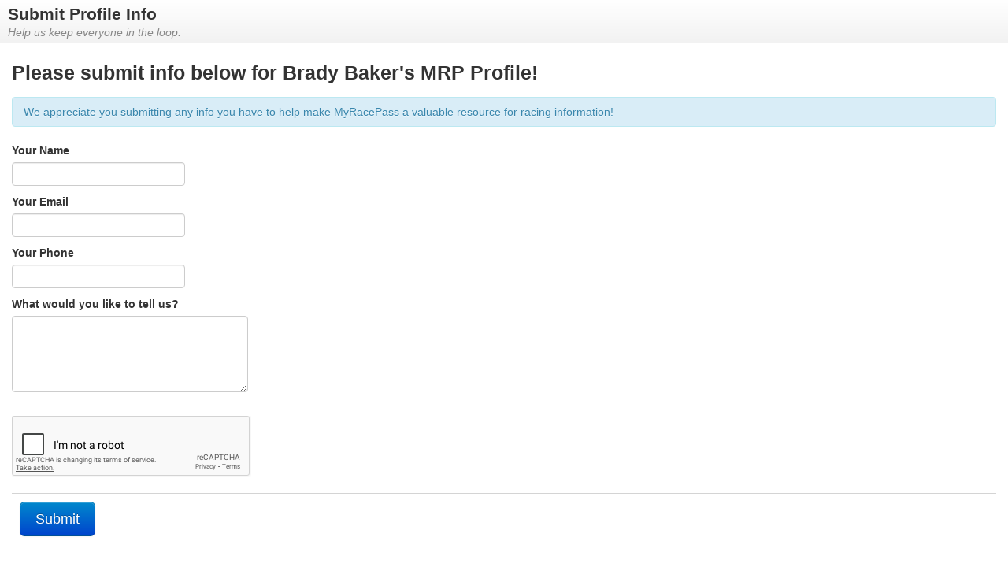

--- FILE ---
content_type: text/html; charset=utf-8
request_url: http://www.powri.com/claim/submit.aspx?r=131511&rt=driver
body_size: 5870
content:


<!DOCTYPE html PUBLIC "-//W3C//DTD XHTML 1.0 Transitional//EN" "http://www.w3.org/TR/xhtml1/DTD/xhtml1-transitional.dtd">
<html xmlns="http://www.w3.org/1999/xhtml">
<head id="head1"><title>

</title><link href="https://www.myracepass.com/favicons/mrp.ico" rel="shortcut icon" type="image-xicon" /><script type='text/javascript'>var mrpAssetsUrl = '//cdn.myracepass.com/v1';  var mrpCloudFrontUrl = '//cdn.myracepass.com/';</script><link href='//cdn.myracepass.com/v1/css/v2/bootstrap/bootstrap.css' media='screen' type='text/css' rel='stylesheet' /><link href='//cdn.myracepass.com/v1/css/v2/plugins/colorbox/style3/colorbox.css' media='screen' type='text/css' rel='stylesheet' /><link href='//cdn.myracepass.com/v1/css/ui/ui-lightness/jquery-ui-1.10.3.custom.min.css' media='screen' type='text/css' rel='stylesheet' /><link href='//cdn.myracepass.com/v1/css/v2/bootstrap/custom.css?v=2' media='screen' type='text/css' rel='stylesheet' /><link href='//cdn.myracepass.com/v1/css/v2/bootstrap/resultsmanagement.css?v=2' media='screen' type='text/css' rel='stylesheet' /><link href='//cdn.myracepass.com/v1/css/v2/plugins/perfectscrollbar/perfect-scrollbar.css' media='screen' type='text/css' rel='stylesheet' /><link href='//cdn.myracepass.com/v1/css/mrp_elements.css?v=2' media='all' type='text/css' rel='stylesheet' /><link href='//cdn.myracepass.com/v1/assets/plugins/fontawesome-pro-5.5.0-web/css/all.min.css' media='all' type='text/css' rel='stylesheet' /><link href='//cdn.myracepass.com/v1/css/plugins/fontello/css/mrpicon.css?v=002' rel='stylesheet' /><link rel='stylesheet' href='//cdn.myracepass.com/v1/css/v2/plugins/tablesorter/theme.default.css' /><link href='//cdn.myracepass.com/v1/css/v2/plugins/summernote/summernote.css' media='screen' type='text/css' rel='stylesheet' /><link rel='stylesheet' href='//cdn.myracepass.com/v1/javascript/plugins/codemirror/codemirror.css'><link rel='stylesheet' href='//cdn.myracepass.com/v1/css/v2/bootstrap/bootstrap-tour.css'><script type='text/javascript' src='//cdn.myracepass.com/v1/javascript/v2/jquery10.1.js'></script><script type='text/javascript' src='//cdn.myracepass.com/v1/javascript/v2/bootstrap/bootstrap.js'></script><script type='text/javascript' src='//cdn.myracepass.com/v1/javascript/v2/bootstrap/bootstrap-tour.js'></script><script type='text/javascript' src='//cdn.myracepass.com/v1/javascript/v2/tours/tours.js'></script><script type='text/javascript' src='//cdn.myracepass.com/v1/javascript/v2/plugins/colorbox1.4.31.js'></script><script type='text/javascript' src='//cdn.myracepass.com/v1/javascript/v2/jquery-ui-1.10.3.min.js'></script><script type='text/javascript' src='//cdn.myracepass.com/v1/javascript/v2/plugins/jquery-ui.multidatespicker.js'></script><script type='text/javascript' src='//cdn.myracepass.com/v1/javascript/v2/plugins/admincomments.js'></script><script type='text/javascript' src='//cdn.myracepass.com/v1/javascript/v2/plugins/perfectscrollbar/perfect-scrollbar.js'></script><script type='text/javascript' src='//cdn.myracepass.com/v1/javascript/v2/plugins/perfectscrollbar/jquery.mousewheel.js'></script><script type='text/javascript' src='//cdn.myracepass.com/v1/javascript/v2/plugins/jquery.tablesorter.min.js'></script><script type='text/javascript' src='//cdn.myracepass.com/v1/javascript/v2/plugins/summernote/summernote.js'></script><script type='text/javascript' src='//cdn.myracepass.com/v1/javascript/v2/plugins/charts/chart.js'></script><script type='text/javascript' src='//cdn.myracepass.com/v1/javascript/v1/core.debug.js'></script><script type='text/javascript' src='//cdn.myracepass.com/v1/javascript/v2/admin.js?v=12'></script></head>
<body id="modalMaster">
	<form method="post" action="./submit.aspx?r=131511&amp;rt=driver" id="form1">
<input type="hidden" name="ToolkitScriptManager1_HiddenField" id="ToolkitScriptManager1_HiddenField" value="" />
<input type="hidden" name="__VIEWSTATE" id="__VIEWSTATE" value="DEAQKW3SO1LObLFdvc33oZnFWrJDiPcmOawpaDnIrTOm60cr7cjFul1ngvByX+OSRXN8I+lTwc1AX/ET0kJUtk89GVelyblSbK3FZF+GfwI65UokUxpdLSqAO6yhr/8KQhHO0Zc4JojzEqlP2vR9zOWQQGBWWndf/JYxMxa4jkqhjEgNbjMf7nAMioVUDk3u9jkcEdMv9CBdnj+r2H5dFG+5hNBXoBCoAIUHS816NSKlnMC6uqcVTKt1tdCrJiR3OfoB7Nj3YK/JBwTH2pc3WCBC70yHu4WMgrFM9Lzpl+tz5Ztjfbz3woio+OO79yQb0JS2NQdafpfpvkrHet25YQYmiiZ9ruvDGbp0JUnduY638FDBpooyS+ZybUPGmLXBHERTUJhAgkq70YKNWokZsKYCtnbd7GhIoqs9gsk0firiskfeR329Qx8qww22gQe/YnwrscorptYRjiv3Id7uHt2ee3cWYYcM83kGTdcCUhIDx4qBAfz+bQi4Y4pknJ53PZOj6vLisIBE4cp+jYX39W2k8sApZGnTZeVOv/crBOsKSm3JQTSWPvRc8b79rJUlsERWlAPtjAWbvbeHd7hb9Qf1n8l0fmkBx2jmAvvzKPutEWSOhVwtztjdZ0HLYbldn4IHB9TdGSjNyE3gxI1DIzLH31CgmLm/Pgedz3sOywX6Lc3H02C4xz4CsoLswCNFPM1PlhGsyVPmkJEJiC8EmANPVAu56rhcbSkHKveeeO47Nb5QqACN7GNIeWnqVtHjPQKoQSgfQSsOsYLrAwsJky4ME7XdH3QPytoGETN/IC8CMnTsiLHDYg2Xl+c3gifOSa6KmujRi5lZ/b7wR8O/QwkaBqk+mgBBzglIgH6jOAZeVStgrL5vKCcNtrCXL6MZZ5YMPqNb9S9ojpldai8oFXMu5UKFLLEUxNVRTF5SORJy03w8/cakfrUQ9jsI1YtkRH70yUC8N4BgbE9xutYPHljY0GL5U3JrrttTZPUPwAjLSZBzfFLmdQBdZBDPdIL/8MipqBxrzaRHCrP0zN6uXDM9Tw945P5d1jVfHSMlV0KS2fhaP/9fH6H4vxjcJX3CWMfaEBOcAxk09ppfwoS09SxdNyZZkhOxGk3sDwnwrlPB8JTzr3zEvH6A8G/N+LeWZrEpewcTmJ/w3VByFIZUMCBeN2EkPOUrMn83ip0BlMnqMKE+Fgi2OFN6XlSAQ/ygJbnmqyFi84scHJF6DXQd1LOv+ftYqGSXaQvPrlwo42Kk3d2UfFRSLIoHNx8h4RYcHZPj5nz+5V5Hpvn2NWJYl5ENC9rvxxZix9wbHdO8cjyr7bgVWxYg4TWWAXqBBQ9vjdgrOETBN1yh2cTdu9Q8cC//JFmxGYntjHIvjXdE6UgzfTEz7Vk4X7eH2XRIVEl1SVKoawaNe+vfCuprKXgCPOK33kd8P8aWpJBPQXcqESqnLRAsSrAJkZPNFSzdDgn0CTPqSzkjT/KELq4vpBfmnYfRXCjSnNsCMFaWXXK7xz4E00BU6ta2c9CCyfrrCbxwrewyb/conBCWWkoKSyJQ+y8a+F+neThg3a837tvWZM/OGZSP/gLMX7DUaHCpe45jKF7Gi9BhFU+v57+pWzu8j0/R+wcLA6HdF9QkB0Um3TPlbK01EhzNWS1JCElqIxpbuoLTzhLd6OOcf34Elg1sHZXrhpOBn8ffTSJfwt+LykTAQJjZmgvByGjc1n22xLI55Wye1GpgdGEZevno5VELqhkwYc5vVxRi/V6UC5vWH2TFDE9uflpGv5Ug4BEyuPB6H4jYQ7YKsnZKRrUvpIZug/QO99caVfXzsrvdyWJ/[base64]/[base64]//pl5Ve+FOREHZY1NU8ekt5KxSyocsFHOUtAd6VgsZlV1WBIFUc+jB3ROFwp6RYPxsXlZjuNaflU0IkrlJS8XIzF5/5gqtQrtLg+3mq9cAOc8gikeq2CwweFID/PtvwU43sDMXUJ2I+plwVnJCFNOPgYinaFgF5sB1RfL/a4adpVoc9WoKF+WcRkvmf6mI/f9I1bLM0nmXKq+YPeuwkc9/Anc6idRnb/ot0GqrXkrGnKD9QzFLvWcYFUUNwP6aWTAkVe303HDWWUnprza0YN24Mt6TxoG6nkzFWhL9K6Jrto/rNl1Q5cfsHjTVpYhl+jMMTWqTWPa5x5qefSHnasxZBzTxfOjcFLlvh+xWZHFZa3W6vXmy/TZDJVAQRzFPninmW74e/mdXY3R0FXg91kg2jvCUNUI1zHnvr4LfyKAVrIiKnjGl+8bWy2/PDxDt/Pt2PBP3407riCCqFps3fS+Oh3MKf/[base64]/+JTdcV23nx6xRQyJTfzxuFqnVMVeh50OfP9XUe7EFtOouBTQdlc03QJf568/p5YHFNqnUJdeUTquG/6tgAfY7GWmZ6YaEEBBB1BzXyP9eAIlwUSLje1+H+Cp+JQQNijID169O+dQo8mdgd0EqTTiyel45B/dI5hWmipgm2lmkZolsMoWPoDjavE5fC7izEkSq1AJSJI5kz11QCktixIUiLRKgUafnsEmDk3Ga0Iu7eD3kuZ7QG1ymwSNjFa7Dtpoyoz82IJ+15OHMzH7e6Y8R8p27PgbNgw05DO1zQQcpiYOA2FJZe2OhhFVks6JRp4ImkI1IW6NoJ9U2uAZgjU8j+5/oTtRYqR7IXj32JpCdapL4iJdGLANUAMg0IQBfWEXWazpHK/UvrEO+CUe5TL6BnYebam91bglKrDmdSZUCeLZI/HrHtz9rFske9qGrHV6IWiBQgwArtIATO8DcKoIBJcxdVO7C3SMme1qa7LJe8KsaW3l7KF195YD3D1KDIp3z499Cgi0hQA+ZsjF7gn8qt/OBYnySUSagDbB2nAntLUhdxTsjfEX9QoIHJscZAL4iO73K/ftVfU5e823aqN3JUgfLFkZWCwhwO1GnuLfiZdWqFdkLoAHWJ0Jg7ayVHfpkumjagXDCXQ6YT4qUl21NG6K/MIB5MdOom313yXgU/X7yy157ZIZlpdFWg9CsVapXNLwXRKGuP2owzKtdS/grmN5KU2eQLU9NNjGCUCsnXIRMjz7HtegR2ei7Jc6kJnqSNnaEMmwEg0mjTOnksAXdHRZ67I2e9P0L26iPM5atHZ09g1PFrmD3LjOAScCIZ9i7WttdWjM7bjJOCRkoWvq4BBrq0kpR1Jafh63G+csA/90yrfAdU6WJ3Q39utoEElQlztbCdGc/Qa0NU1httBRUxdrbBmnsCvLMwzPy7zH3xRByb6XQT6+lvHsbhDZD3oaAv0fJzvm5IwmLB0aOLvmOwHl0VxV1aScUp5RsPyrL4fq4jIHrqfkwnvmD18h4YIFdmrqkSBPo7WCNFeeUVj6jfdO8wwB8HF0qaS786D0RQES/nZ5tvj7IirTZqUBcD7LpxDlgP3LDJCB5acx8jamymKgC2wXmI2Fy4hsEM27yn6Yg79NdTw5l9H4zA5Sx0ksp5aaKfnX2x8f0GlsaRsWrSB2ErIFXb1X0HQAnJFDyVMkPIZTj/qqL//ANdUHLThUMb2la+E7vyVg1LY+RIzKQ7sk2CwVu+14kATWllWfOy2yJvwsz64c6XaVE5s+K15vYgrNKeFdTZcGnlqZVDp9TpvKICpnuCIc30wr/JLk3U8G+Fp0iMiGhwkCl4e3X4ix25qKMt3AjYUsLMAmOCj2UXFUq6P8KByM5hyW/gvcsV/32zOwUb/4iftl5eCiOAxrEiQ72Vbjt+8XAhexyDmg/zshHApW1jTGmyXBaOAMIF2tZddBKjHUWUd4l06L/yNjAi1jIHJBJ5XmEoWYDUkJt/qodbdzHQzugWJ0x1116HMfmkBaGmX7YhhO/KtreYWOOMWtJUG37xbrgrhQgAJMtGdsI13bHzqRYQ=" />


<script src="https://www.google.com/recaptcha/api.js" type="text/javascript"></script>
<script src="/ScriptResource.axd?d=x6wALODbMJK5e0eRC_p1LZOfocDU2NQWHcb7kVCwQ2qTYlXb5m2U5agHsQpV-_hNUd4HChtnXSUdB8Jbr94wN54tNmjxNWqaIUCRoziHEtwKwhTK0&amp;t=ffffffffa5177bee" type="text/javascript"></script>
<input type="hidden" name="__VIEWSTATEGENERATOR" id="__VIEWSTATEGENERATOR" value="31363266" />
<input type="hidden" name="__EVENTVALIDATION" id="__EVENTVALIDATION" value="Z5rreFg+CoJS1KuSr7q0MBBUGbQtL4q0H8dAX1mN0h5QQtOc8zPY0SNcE3GBOvXjTU67mwCtGh+m3ue72DwGkxMjYVZS6n7Y/6rqCf1wt3EXFW41h34d0TcTJ6rD9nbP3zxZcOZgISE2S5XYWtMkHYnpB3BVYRKdcQfplrzFHOwED6YJQAVaDq8VLEA6eQcvh8MA9A==" />
        
	    
	    <div id="tooltip1" class="tooltip1"></div>
    	
	    
    <div class="mainBoxSub">
        <div class="subContent clearfix">
            <div class="formInfo">
                <h4 class="formTitle">Submit Profile Info</h4>
                <p class="formSummary">Help us keep everyone in the loop.</p>
            </div>
            <div class="setWrap">        
            <fieldset id="contactSet" class="set">                
                    <div class="subSet">
                        <h3>Please submit info below for Brady Baker's MRP Profile!</h3>
			            <p class="alert alert-info">We appreciate you submitting any info you have to help make MyRacePass a valuable resource for racing information!</p>
                        <div class="fieldWrap">
                            <label>Your Name</label>
                            <input name="ctl00$mainContent$txtFormName" type="text" maxlength="50" id="mainContent_txtFormName" />
                        </div>
                   
                        <div class="fieldWrap">
                            <label>Your Email</label>
                            <input name="ctl00$mainContent$txtFormEmail" type="text" maxlength="50" id="mainContent_txtFormEmail" />
                        </div>
                                                
                        <div class="fieldWrap">
                            <label>Your Phone</label>
                            <input name="ctl00$mainContent$txtFormPhone" type="text" maxlength="50" id="mainContent_txtFormPhone" />
                        </div>

                        <div class="fieldWrap" style="margin-bottom:20px;">
                            <label>What would you like to tell us?</label>
                            <textarea name="ctl00$mainContent$txtFromBody" rows="2" cols="20" id="mainContent_txtFromBody" style="width:286px; height:87px;">
</textarea>
                        </div>
                           
                        
                           
                       <div>
                           


<div class="gCaptchaWrap">
    <label for="g-recaptcha-response" style="display:none;">Re-Captcha</label>
    <div id="captcha" class="g-recaptcha" data-sitekey="6LconBsTAAAAAJ4ZidB77e4NKMvhONQQM8ZsrxO8"></div>          
</div>
                       </div>
</div>
					  
                    
                    <div class="buttonWrap">
                        <input type="submit" name="ctl00$mainContent$btnSend" value="Submit" id="mainContent_btnSend" class="btn btn-large btn-primary" />
                    </div>
                </fieldset> 
                </div>
        </div>
    </div>
    

	

<script type="text/javascript">
//<![CDATA[
(function() {var fn = function() {$get("ToolkitScriptManager1_HiddenField").value = '';Sys.Application.remove_init(fn);};Sys.Application.add_init(fn);})();//]]>
</script>
</form>
</body>
</html>


--- FILE ---
content_type: text/html; charset=utf-8
request_url: https://www.google.com/recaptcha/api2/anchor?ar=1&k=6LconBsTAAAAAJ4ZidB77e4NKMvhONQQM8ZsrxO8&co=aHR0cDovL3d3dy5wb3dyaS5jb206ODA.&hl=en&v=naPR4A6FAh-yZLuCX253WaZq&size=normal&anchor-ms=20000&execute-ms=15000&cb=a0f86uf4f4ap
body_size: 45971
content:
<!DOCTYPE HTML><html dir="ltr" lang="en"><head><meta http-equiv="Content-Type" content="text/html; charset=UTF-8">
<meta http-equiv="X-UA-Compatible" content="IE=edge">
<title>reCAPTCHA</title>
<style type="text/css">
/* cyrillic-ext */
@font-face {
  font-family: 'Roboto';
  font-style: normal;
  font-weight: 400;
  src: url(//fonts.gstatic.com/s/roboto/v18/KFOmCnqEu92Fr1Mu72xKKTU1Kvnz.woff2) format('woff2');
  unicode-range: U+0460-052F, U+1C80-1C8A, U+20B4, U+2DE0-2DFF, U+A640-A69F, U+FE2E-FE2F;
}
/* cyrillic */
@font-face {
  font-family: 'Roboto';
  font-style: normal;
  font-weight: 400;
  src: url(//fonts.gstatic.com/s/roboto/v18/KFOmCnqEu92Fr1Mu5mxKKTU1Kvnz.woff2) format('woff2');
  unicode-range: U+0301, U+0400-045F, U+0490-0491, U+04B0-04B1, U+2116;
}
/* greek-ext */
@font-face {
  font-family: 'Roboto';
  font-style: normal;
  font-weight: 400;
  src: url(//fonts.gstatic.com/s/roboto/v18/KFOmCnqEu92Fr1Mu7mxKKTU1Kvnz.woff2) format('woff2');
  unicode-range: U+1F00-1FFF;
}
/* greek */
@font-face {
  font-family: 'Roboto';
  font-style: normal;
  font-weight: 400;
  src: url(//fonts.gstatic.com/s/roboto/v18/KFOmCnqEu92Fr1Mu4WxKKTU1Kvnz.woff2) format('woff2');
  unicode-range: U+0370-0377, U+037A-037F, U+0384-038A, U+038C, U+038E-03A1, U+03A3-03FF;
}
/* vietnamese */
@font-face {
  font-family: 'Roboto';
  font-style: normal;
  font-weight: 400;
  src: url(//fonts.gstatic.com/s/roboto/v18/KFOmCnqEu92Fr1Mu7WxKKTU1Kvnz.woff2) format('woff2');
  unicode-range: U+0102-0103, U+0110-0111, U+0128-0129, U+0168-0169, U+01A0-01A1, U+01AF-01B0, U+0300-0301, U+0303-0304, U+0308-0309, U+0323, U+0329, U+1EA0-1EF9, U+20AB;
}
/* latin-ext */
@font-face {
  font-family: 'Roboto';
  font-style: normal;
  font-weight: 400;
  src: url(//fonts.gstatic.com/s/roboto/v18/KFOmCnqEu92Fr1Mu7GxKKTU1Kvnz.woff2) format('woff2');
  unicode-range: U+0100-02BA, U+02BD-02C5, U+02C7-02CC, U+02CE-02D7, U+02DD-02FF, U+0304, U+0308, U+0329, U+1D00-1DBF, U+1E00-1E9F, U+1EF2-1EFF, U+2020, U+20A0-20AB, U+20AD-20C0, U+2113, U+2C60-2C7F, U+A720-A7FF;
}
/* latin */
@font-face {
  font-family: 'Roboto';
  font-style: normal;
  font-weight: 400;
  src: url(//fonts.gstatic.com/s/roboto/v18/KFOmCnqEu92Fr1Mu4mxKKTU1Kg.woff2) format('woff2');
  unicode-range: U+0000-00FF, U+0131, U+0152-0153, U+02BB-02BC, U+02C6, U+02DA, U+02DC, U+0304, U+0308, U+0329, U+2000-206F, U+20AC, U+2122, U+2191, U+2193, U+2212, U+2215, U+FEFF, U+FFFD;
}
/* cyrillic-ext */
@font-face {
  font-family: 'Roboto';
  font-style: normal;
  font-weight: 500;
  src: url(//fonts.gstatic.com/s/roboto/v18/KFOlCnqEu92Fr1MmEU9fCRc4AMP6lbBP.woff2) format('woff2');
  unicode-range: U+0460-052F, U+1C80-1C8A, U+20B4, U+2DE0-2DFF, U+A640-A69F, U+FE2E-FE2F;
}
/* cyrillic */
@font-face {
  font-family: 'Roboto';
  font-style: normal;
  font-weight: 500;
  src: url(//fonts.gstatic.com/s/roboto/v18/KFOlCnqEu92Fr1MmEU9fABc4AMP6lbBP.woff2) format('woff2');
  unicode-range: U+0301, U+0400-045F, U+0490-0491, U+04B0-04B1, U+2116;
}
/* greek-ext */
@font-face {
  font-family: 'Roboto';
  font-style: normal;
  font-weight: 500;
  src: url(//fonts.gstatic.com/s/roboto/v18/KFOlCnqEu92Fr1MmEU9fCBc4AMP6lbBP.woff2) format('woff2');
  unicode-range: U+1F00-1FFF;
}
/* greek */
@font-face {
  font-family: 'Roboto';
  font-style: normal;
  font-weight: 500;
  src: url(//fonts.gstatic.com/s/roboto/v18/KFOlCnqEu92Fr1MmEU9fBxc4AMP6lbBP.woff2) format('woff2');
  unicode-range: U+0370-0377, U+037A-037F, U+0384-038A, U+038C, U+038E-03A1, U+03A3-03FF;
}
/* vietnamese */
@font-face {
  font-family: 'Roboto';
  font-style: normal;
  font-weight: 500;
  src: url(//fonts.gstatic.com/s/roboto/v18/KFOlCnqEu92Fr1MmEU9fCxc4AMP6lbBP.woff2) format('woff2');
  unicode-range: U+0102-0103, U+0110-0111, U+0128-0129, U+0168-0169, U+01A0-01A1, U+01AF-01B0, U+0300-0301, U+0303-0304, U+0308-0309, U+0323, U+0329, U+1EA0-1EF9, U+20AB;
}
/* latin-ext */
@font-face {
  font-family: 'Roboto';
  font-style: normal;
  font-weight: 500;
  src: url(//fonts.gstatic.com/s/roboto/v18/KFOlCnqEu92Fr1MmEU9fChc4AMP6lbBP.woff2) format('woff2');
  unicode-range: U+0100-02BA, U+02BD-02C5, U+02C7-02CC, U+02CE-02D7, U+02DD-02FF, U+0304, U+0308, U+0329, U+1D00-1DBF, U+1E00-1E9F, U+1EF2-1EFF, U+2020, U+20A0-20AB, U+20AD-20C0, U+2113, U+2C60-2C7F, U+A720-A7FF;
}
/* latin */
@font-face {
  font-family: 'Roboto';
  font-style: normal;
  font-weight: 500;
  src: url(//fonts.gstatic.com/s/roboto/v18/KFOlCnqEu92Fr1MmEU9fBBc4AMP6lQ.woff2) format('woff2');
  unicode-range: U+0000-00FF, U+0131, U+0152-0153, U+02BB-02BC, U+02C6, U+02DA, U+02DC, U+0304, U+0308, U+0329, U+2000-206F, U+20AC, U+2122, U+2191, U+2193, U+2212, U+2215, U+FEFF, U+FFFD;
}
/* cyrillic-ext */
@font-face {
  font-family: 'Roboto';
  font-style: normal;
  font-weight: 900;
  src: url(//fonts.gstatic.com/s/roboto/v18/KFOlCnqEu92Fr1MmYUtfCRc4AMP6lbBP.woff2) format('woff2');
  unicode-range: U+0460-052F, U+1C80-1C8A, U+20B4, U+2DE0-2DFF, U+A640-A69F, U+FE2E-FE2F;
}
/* cyrillic */
@font-face {
  font-family: 'Roboto';
  font-style: normal;
  font-weight: 900;
  src: url(//fonts.gstatic.com/s/roboto/v18/KFOlCnqEu92Fr1MmYUtfABc4AMP6lbBP.woff2) format('woff2');
  unicode-range: U+0301, U+0400-045F, U+0490-0491, U+04B0-04B1, U+2116;
}
/* greek-ext */
@font-face {
  font-family: 'Roboto';
  font-style: normal;
  font-weight: 900;
  src: url(//fonts.gstatic.com/s/roboto/v18/KFOlCnqEu92Fr1MmYUtfCBc4AMP6lbBP.woff2) format('woff2');
  unicode-range: U+1F00-1FFF;
}
/* greek */
@font-face {
  font-family: 'Roboto';
  font-style: normal;
  font-weight: 900;
  src: url(//fonts.gstatic.com/s/roboto/v18/KFOlCnqEu92Fr1MmYUtfBxc4AMP6lbBP.woff2) format('woff2');
  unicode-range: U+0370-0377, U+037A-037F, U+0384-038A, U+038C, U+038E-03A1, U+03A3-03FF;
}
/* vietnamese */
@font-face {
  font-family: 'Roboto';
  font-style: normal;
  font-weight: 900;
  src: url(//fonts.gstatic.com/s/roboto/v18/KFOlCnqEu92Fr1MmYUtfCxc4AMP6lbBP.woff2) format('woff2');
  unicode-range: U+0102-0103, U+0110-0111, U+0128-0129, U+0168-0169, U+01A0-01A1, U+01AF-01B0, U+0300-0301, U+0303-0304, U+0308-0309, U+0323, U+0329, U+1EA0-1EF9, U+20AB;
}
/* latin-ext */
@font-face {
  font-family: 'Roboto';
  font-style: normal;
  font-weight: 900;
  src: url(//fonts.gstatic.com/s/roboto/v18/KFOlCnqEu92Fr1MmYUtfChc4AMP6lbBP.woff2) format('woff2');
  unicode-range: U+0100-02BA, U+02BD-02C5, U+02C7-02CC, U+02CE-02D7, U+02DD-02FF, U+0304, U+0308, U+0329, U+1D00-1DBF, U+1E00-1E9F, U+1EF2-1EFF, U+2020, U+20A0-20AB, U+20AD-20C0, U+2113, U+2C60-2C7F, U+A720-A7FF;
}
/* latin */
@font-face {
  font-family: 'Roboto';
  font-style: normal;
  font-weight: 900;
  src: url(//fonts.gstatic.com/s/roboto/v18/KFOlCnqEu92Fr1MmYUtfBBc4AMP6lQ.woff2) format('woff2');
  unicode-range: U+0000-00FF, U+0131, U+0152-0153, U+02BB-02BC, U+02C6, U+02DA, U+02DC, U+0304, U+0308, U+0329, U+2000-206F, U+20AC, U+2122, U+2191, U+2193, U+2212, U+2215, U+FEFF, U+FFFD;
}

</style>
<link rel="stylesheet" type="text/css" href="https://www.gstatic.com/recaptcha/releases/naPR4A6FAh-yZLuCX253WaZq/styles__ltr.css">
<script nonce="JQqHCN8As1S4hrMs_EQL2A" type="text/javascript">window['__recaptcha_api'] = 'https://www.google.com/recaptcha/api2/';</script>
<script type="text/javascript" src="https://www.gstatic.com/recaptcha/releases/naPR4A6FAh-yZLuCX253WaZq/recaptcha__en.js" nonce="JQqHCN8As1S4hrMs_EQL2A">
      
    </script></head>
<body><div id="rc-anchor-alert" class="rc-anchor-alert"></div>
<input type="hidden" id="recaptcha-token" value="[base64]">
<script type="text/javascript" nonce="JQqHCN8As1S4hrMs_EQL2A">
      recaptcha.anchor.Main.init("[\x22ainput\x22,[\x22bgdata\x22,\x22\x22,\[base64]/[base64]/[base64]/[base64]/[base64]/KHEoSCw0MjUsSC5UKSxpZShILGwpKTpxKEgsNDI1LGwpLEgpKSw0MjUpLFcpLEgpKX0sRUk9ZnVuY3Rpb24obCxDLEgsVyl7dHJ5e1c9bFsoKEN8MCkrMiklM10sbFtDXT0obFtDXXwwKS0obFsoKEN8MCkrMSklM118MCktKFd8MCleKEM9PTE/[base64]/[base64]/[base64]/[base64]/[base64]/[base64]/[base64]/[base64]/[base64]/[base64]/[base64]\\u003d\\u003d\x22,\[base64]\x22,\[base64]/[base64]/Di03CvHFQw6QLeMKHT8OPw5/Ch8KyD2zDqsOZwoPDucKGw4d+w7NLcsKbwq7CisKDw4jDvErCp8KNHAJrQU/DtsO9wrIZPSQYwoXDult4YMKuw7MeTcK6XEfCmRvCl2jDlk8IBxPDi8O2wrBrPcOiHAHCscKiHUBAwo7DtsK7wpXDnG/DuE5Mw48QdcKjNMO2dycewrzCvR3DiMOQKHzDplV3wrXDssKqwqQWKsOSZ0bCmcK+fXDCvmRQR8OuKcK3wpLDl8KjYMKePsOpN2R6wrDClMKKwpPDuMKAPyjDhMO4w4x8KsKvw6bDpsKjw6BIGijCtsKKAikvSQXDucORw47ChsKIQFYiTMOLBcOFwr0Rwp0RRm/[base64]/DsBTDl8KvwoFKDgXDiDF/wpFQBMOSw7sIwpJ3LULDk8OLEsO/[base64]/DpcOrwoXDgHjCshAKwonCggnCk8KVw4LDm8OyCMO3w67Dk8KOFyQlOcKew7LDm2New53Dmm/DlcKvJGbDo3lcVzspw7bDq2rDisKPwqjDolZHw54Mw71PwoUEaU/DlAHDqsKpw4LCscK8WMKMX05eTA7DmcKdQh/Dim4NwrjCsGtWw7gfIXZeQRNQwrbCjMKbIhYVwq/[base64]/wprCjS4Vw4R/[base64]/DncOjQkMDwrLDukMoA8O2wp3Co8OAacOWB8OGw4LDn21DO1XDrALCqcOxwoHDkEfCvMOhPR3CsMKOw5Q4e1zCjC3Dix/DtDTCg3U1w4nDuTRGSBMKSsKXZhIAHQTCjcKVZ14qRMOdPMK9wr0Iw45UR8KcPkw2w63CncKZKjbDm8K7KsKsw45jwqYuUD9EwobCmD7DkD1Cw5xzw6YZKMOZwqRmQwHCpcKzY3ojw57Dm8Klw53DosO/[base64]/Dj8K8wpBmw4saw4jDgXfCsH1FYsKhKDUZUDnCpMOWJz3DjsO7wp3Doy5ZD0fCtsKTwrtBW8KNw4MfwocPecO0eR54OMOtw7Y2R3JSw64qT8OOw7YswpFhUMOQQk/Dv8O/[base64]/[base64]/DssK7DMOEw5AAXMO0w5LDpCFaIH8uwq8kElnDm1dHw4rCv8KnwrgNwovDisOCwrXCisKeAVfCi3TDhyHDrMKMw4FoZMKwc8K8wohHPyPChG/Cqmc3wr9APDvCmMK/w6fDtBNyNyhHwoxnw7pgw4NGCzHDoGTDgkZlwoJMw6Zlw6N9w5fDtlfDs8KtwqHDl8O7dBgSw5HDmUrDm8KUwr/CrR7CjUUkeX1Mw6vDqw7CrDR4fMKvWMOfw4xpBMOLw4nCocKqPcOKNWd1NwUhc8KFacOJwodQHXjCmcO7wogHD3wkw4MrUA/DkmLDlmxnw4TDqcKbNAXCkyYJf8OFO8O1wobDi1YcwoVow5DClSZFE8O0wqnCusKIworDqMKIw6lMHcKwwoICwprDhwJadEIpDMKLwpfDrcO4w5/CnMOOLC8DfFF4CcKYwqZ9w6ZPwr/[base64]/CnCjCg8OlwrYjwp7ChxXDlUN1w5fDgGnDoDXDgsKTdcKQwpfDvHgXKGnDi00RH8OjQMOVS3UDL0XDpmEzamTCjQlkw5BhwpfCtcOab8Oqw5rCp8OgwprCoFZBLMK0ZEbCslATw7zDmMKweHBYfcOYwrtgw6YGBXLDosKvX8O+UGbCgh/[base64]/UzQ3wrUaw4TCgMKXwrTCm8K2CsOCwobChmIKw5DCoU/CkcOOVcKwLcODwr5fJsKFAMKsw5lxV8OJwqHDlsKVFUgcwqtcD8OSw5Eaw4s+w6/DiQ7Dgy3CocK7wq7CrMKxwrjCvD/CisKvw7/CnsO5ScOFBGAefxE0FnzCl1EJw6fDvGXChMO6JwknKMOQYDDDk0TCtU3CtMOzDsKrST7Dl8K3WxzCgcOgJcOMWB3CqF7DlzTDnxZAXMKPwqxcw4zDhMKow6PCrHLCtEBCTQBNGkV2fMO8Fz1Vw6/[base64]/[base64]/MBk0w5VDVH0LRwfDrm7Dg8O6P8KZZ8O+w7skCsO7PsKMw5kuwoHCmsK9w6vDgQ3DrcO6cMKEYi1qRh3Ds8OkGMONw7/DvcOgwo4yw5LDoQg2JF/CgA4+SFooFm4Yw5cxHMOqwqRvDwTCvQDDnsOBwo95wqZpfMKrEVPCqSsrdMK8WDxCw4jCi8KUccKye3pbw6lQD3TDjcOjbALDlRZOwrHCgMKvw4cqw5HDrMKBSsOlRFvDuk3CvMOzw7PCv0I/[base64]/DlCjDksKZw7YSwqk7RU9zw6xHNsKfw413cSbDsx/CvTdgw61tw5RHUGjCozzDj8KSwoVuHMObwrHDp8K5cD4gw4hucgUvw5YWGMKHw799w59FwrMtZMKwDcK0wqJPfz5FJG/CtiBMdXTDkMK4N8KmGcOnMMKHI0QNw547VArDgDbCrcOBwq/CjMOswopHIHvCrcO5JHjDlQ1aGX9MHsKpD8KXWMKfw7DCqR7DssOHw5PDoG4uGQJ6w7nDrMKeBsOSY8Khw7QHwofCg8KpIMKmwrMJwpLDnjI+TD9ww7vDqg92EcOawr88wrTDjcKjcjtDfcKdKSnDv2HDosOOVcKfEEDDusOZw6XClETCqcOgTEQiw5t+Hh/Cn2VCwrM6PcKOw5dfKMOmGRnCqmRgwoUZw6TDmUArwphMBMOEVhPCklPCrjR2B010wpdBwofCm21pwoRew4tXBjDDtcOcQcOLw5XDjRM1WzsxIRHDpcKNw4XDjcKjwrdfasOfMmRzwqLCkSp+w4vCssKuB3fCp8KswqojfW3DsEUIwqs0wqfCiE8/TcOvPklrw6whCcKEwrNbwr5AWcO8esO1w61hDyLDjGbCmsKDBMKtEMKxEsKaw7DCgMK0wpZkw53DtGU/w7PDkSXCtGZSw49PIcKIGQDCgcO4wq7DlcOaTcK4fcKdOUIAw6hJwoInNsOLw6XDoTXDoTp7acKSLMKfwrnCq8Kkw4DDvsK/wrjCvMKEKcO5GjMDEcKSFFnDiMOOwq4uZBUoEXnDrsOyw5jDkHdbwq1Fw5kNYQPCucOtw4/DmcKOwq9cE8OYwqnDmSvDlMKsAhJXwprDqEkYIMOpwqw9w4A4S8KjXQNWZWR8w5RFwqLCpEIpw47CkcKDJGPDh8Okw7nDh8OAwqjCk8KewqdKwqF/w5fDpyNfworDiXwuw6DCk8KGwoZjwoPCpSglwrjCu33ChsKswqQaw4sKd8OsG2lCwrrDnjXCgkjDrnjDkUHDuMKYIlFwwpEow7vDmzPCisO+w7scwrJYfcO5wo/DjMOFwozCqR13wpzDiMOQTwsfwq3DrS1WTxd6w6LCvhVLTmvClQTCrUnCmcO8woXDoEXDiUHDvMK0JX9QwpbDp8K/wqrDksKAEsKVw7I/UgfChCZvwqHCslcQdcK5dcKXbjDCqsO5CcOdXMK0woNMw57CoXTChMK2esK5TsOOwqQcDsOowrBdwoXDscOlc3B5bsKgw5RDaMKcaUTDicOgwrB7T8Oyw6vCrBzCoC08wpsKw7RJS8OZYsKCYQvDngJkXMKKwqzDvMKGw4bDlcKCw4fDoSvDsmbCnMKawozCn8KAwq/CjCnDm8OGS8KAcSbDpsO1wrLDkcO+w7DCmMO4wpIEbsOWwpVISRQKwq0owr4hUsK/wofDmX3Dn8Knw67CrMOUMFN5w5AEwoXCj8OwwrsvDMOjLQHDjMORwoTChsO5w5PCly3DlSvCgMO+w6nCscOJwrQEwqgeIcORwp1SwqFcXcO6wpY7dsKvw65ZRMKfw7Jgw4guw6HCrB3CsDrCrW/[base64]/[base64]/[base64]/[base64]/CrsKvw5zDj8KYwpjCsMKKGxMBw6QEcFrDr8K6wpfCoMOowozCqsKywpbCvQ/[base64]/wrnDo8OTECzCp0YAwqpRP8K6wojDnzsaw6oiXcOCVHskSSlLwpfDlmQDF8OvRsKxPXM+DDlpJMO+wrPCmsK7TsOVFw5IXE/CpihLax3CisOAwqrDo3bCq3nCsMKJw6fCmwDCmQLCuMOoFsK0HMKPwojCscOHBsKQfMOHw4jCnSrCh1zCpFpyw6jDjsOvMyx3wqLDgjxFw6Ykw41JwrxuKVYsw7kow440WxpUKkLDuDHCmMOVejE2wocFTBrCpH84W8KuPMOpw6/Crh3Cj8K8wqDCo8KkfsOqYhjCg21Dwq7DhWnDm8KGw4cKwq3Cv8OgGTrDuUk8w5fDoX1VQBzCscO8wockwp7Dqjhmf8K8w4JLw6jDnsKiw6LCqHkiw5jDsMKOwoh6w6dXOMOcwqzCssO7MsKOJMOpwo/DvsKhw7t/wofCisKfw44vSMKIasKiDsOfw67DnFvCj8OWcH3DiWjCq147wobCisKmJ8OPwo4gwpoCZno/wpECK8KDw48RHjMqwp4Lwo/DjF3CocKaFXlCw6/CpyxLCsOgwrvCqcOVwrvCvl7CsMKRWwZawrbDkTNMDMOww4Buw5PCusO/w69ew7ljwr/[base64]/WcK/[base64]/Dj8KZM8KAw7VZKy/DgkHCvUnDthUzw7TDrwQ5wpfDtMKzwrMDw70tcFzDrsK2wrcJNEkoR8KOwo7DlMKmBsOFD8Kzwp0cE8OSw47DvsKZAhxSw4PCrSZGbThWw57CssOjOMOWcR/CqlRlwoJPGHvCpMOkw6JWeyFhBcOowpMVY8KFNMK1wpBow51odjjChVxDwoLCs8KUK0sJw4MUwoIYccK5w4DCtHbDqMOAY8OiwofCpx8wCDrDg8O0wp7CuWHDiUcrw4xtGU/CgsOfwrwXbcOULsKSLlcUw43DsgtXwr0DZFXDlcKfMEpZw6hfw6jCtsOxw7A/wojCv8OKZMKqw6kITzovDzNaM8OWE8Orw5kVw4oowqpGfsKtP3RKKmATw6bDtS3DucOiIyc9eV4/[base64]/CocK6WBrDlC7Co8OYw5rCknNeKMO3w53DlXU+OHbCiGs2w6ISL8Ozw6tueXrCh8KGfxMSw61daMOfw7jDusKRDMK8SMOzw6TCusKmF1VpwoZBecKcYsKDwqLDkXDDqsOWw6LCh1QLccOxeyrCvAZPw45TdHEMw6vClFB7w53ClMOQw6lgdcKSwq/CkMK4NcOHwrTDhsOBwrrCqTrCqC1WRBfDtcKKGxxqwqTDiMK/wopqw6bDv8O1wqzCuGhPY2UPw7gXwpvCgBsQw4k9w6kLw7bDgcOsccKGacO/w4jCtcKZw5/Chn1mw6/CosO4cTkvKMKtHTzDgxfChXjChsKIDsOrw5nDmsKjXGzCuMK7w5UnJ8Kzw6PDvlzCusKGHlrDrEHCuS/[base64]/DixHDrcKNwpvClQfDicOUw4vDv8KLTV9rGmdPdmlQKcKdw7XDp8K1w5RIPUAmNcKlwrQdM3TDjlVKYn3DpgV+MFoEwpzDuMKgLR1xw7RGw5p6wp7DvnXDsMKnN37DnsKsw55AwpVfwpV8w6TDliZHIsKBScKawqJWw7thAMKfbSkvL1XCvi3DtsO0wqDDvjl5w5/CqTnDv8KSEw/Cp8OZNcOjw6kBXnXCnWRSZXPDrcOQfcO5wqt6wqJ0D3RYw6vDosOGD8K7wq9ywrDCh8O+ecObUCgMwq05bcKJwrXDmRDCqsOSfMOLUGPDpnhzCsOJwpMGw57Ch8OEM0wcK3sbwrl5wrUMKMK8w4c1wqfDoW1gw5rCt39lwrfCgCNGZ8K/w7rDs8KDw47DomR1LkzCocOkYTBLVsK/[base64]/[base64]/DkDrDhEnDnsOha1UNNMOfw7TDvgrCjkLDh8Kuw6vDoMOdwrB6woxtP3zDkmbCjQbDvCDDuQ/CpMOfGMK2D8K3woLDqn9odX/CvcONwqF+w6N+dDnCqgQ8DRdtwp9iGj0bw5Qgw4fCkMOWwpICVMKhwqtrIWl9WAXDmMKsN8OFWsOMUAd0wrVEB8K2WCNtwrcLw5Q9w5TDosOGwr89cw3DisK9w5fDiyFvFV1wRMKnH23DmMKswplhUcKoY2E6ScKmCcOuw54POE1qTsOeBC/DlyrClsOfwp/ClMO5YcOrwqUPw7/Dn8KkGz3ClMKRdcOmVQ5RVsOMOWHCq0Q7w7fDoR7DtXLCrQDDnQHDrww+w7/[base64]/DhQwPDwLDtjlxwrEOwoHCnlTDjgcSw7YrwqrDi1/CrsKbcMKVwpDCkytXw67DhlFlM8KgfFgaw55Xw4FUw79ewq5KRsOuO8KNW8OGesKxFcOfw7PCq3zCvlTDlMKMwofDoMKobmTDhEwNwpbChsONwpbCicKBMB5owoFBw6rDgTdnK8OYw5vClD8Kwo0Ww4sNV8OswovDl2JSYBZZd8KgH8O9wrYWB8OgVFTDgMKKJcO/DcKUwrwMX8K7UMKHw4sUQADDu3rDujtHwpZHSQzCvMKbPcKzw5k/ScK+CcKaNmDDqsOETsKnwqDCnMKzPhxTwp10wrrDqTVVw6/DpBBcw4zCmMKyLyJ1P2dbVMOtPjjCkh5ZAU0rIGfDownCi8K0L3M8wp1yHMOvfsKLccO0w5FfwqfDoQJdYSTDoh0BUiBqwqZWYwnCs8OqKUHCj21Tw5Y+LDcHw7DDusOLw5jCq8OOw49ww4XCkAdLwq3DocO5wrzCqsO9GgcdLMKzXw/[base64]/[base64]/woITw5DDnsO8CcO4w7fDungDwoHDvMKgF3/CpsOuw6/CpRokP3BWw5h2EsK4RTzCpgrDhcKMC8KsIcOMwqfDpw/CnsK8SMKkwovDucK2J8OYw5FPw4XDlxd9dsKpwo1nMDTClUvDpMKuwo/DgcORw5hnw6HCn3JGEsOew6VbwoZtw7NQw5vCmsKdDcKswrfDr8KLe08aaCDDl2BIA8KMwoQDVVEVO2TDsULDvMK/[base64]/CvjADVcKsw6XDggVLBMOESWIPOMOCPiciw5zCk8K/LifDp8O7wo/DhiQbwo/CpsODw64Uw67Dl8ONI8KVOjtqwrTClyPDmnsWwp7ClQ1MwpLDvcKGVWUcKsOMDBRFXSnDuMKtXcOYwrbChMOVVEohwqNJGsKAesO/JMOqBcOKOcOIwprDtsOyEFfDnRcGw6DCucK9KsKtw5xywobDjMO1JhtOacOWw4fCn8OFSiIce8Obwqp7wpDDnXXCqMOkwoAZf8KNecK6M8KGwq7CsMORXWpMw6Q4w7cnwrHCnVXCgsKpO8OPw4DCjA4rwqxPwoNIw5dywpzDuVDDi2XCu2l/wrrCpMOHwqXDi0jDrsORwqTDvl3CvUDCpzvDrsO0WETDqkXDosKqwrvDh8K4PMKJc8KmEsO/GcO3w5fCm8Omw5bCpxsPcx8fSzNueMKpW8K+wq/[base64]/XcKXEsKpD8KNBcOedHMcbhNYeMKYHiEHw7bCnsO7e8KWwqttw4UAw57DnsOwwoU1wpLCvzjCncOtGcK2wqtgGRA9LyLCqwwGRz7CggfCpUspwqk3w4vCjRQeVsKIOsO/ccO8w5zDlHZpFEnCosObwoAcw5QMwrvCqcKSwrlkVFwoA8KzVMKJwr1mw6ZuwrUsYMO2wrxGw5tLwoEvw4fCuMOMKcOPTxROw6jDuMKLIcOECjzCjcOsw43DgsK4w6MocMOdwr7Duj/DgMKZwo3Dm8OrBcOew4TCgsOED8KDwo3DlcOFYsOawpdkPcKQwrTCvsK3Y8OUBcKoDSHCsiYWw7pDwrDCocKaJcOQw6LCqHwewonCvMK4w49UajrDnMOcKsKdwoDCnVrClTE+woAuwoo6w7RgDRfCqEgJwoTCgcKSaMK6Ol/CmcKywos0w6jCpQQewrVkElHCvDfCsAdiwqYXwqgjw51/[base64]/Cqk/DkSDCrkYtScOmHSU8w5IKwp3Djm3CiMO3wqtuV8K4S3zDoBnCmcKQRlLCjUTClBszYsOkaHE6YHTDmMKfw6M2wq89ecOPw5nCsEvDr8O2w6EPwo3CnHbCoRcXPB7CtAwMTsK4aMKzYcKRL8K3J8OBYlzDlsKeZsOow5nDmsKcNsKNw7gxHn/[base64]/Xj03w6pWVMO+wr3DncOowqc1w7lmw5HCpMOKP8OEfz9FO8Oaw6MrwqLCncO7fMOZwpnCq2PDksKqEcKqC8Knwqx3w5PDpmtiwpPDi8Okw6/DoGfDs8OfSMK8Im9qO243Xy4+w65QXsOQfcOww6DDu8OHw7HDoHDDqMKoJjfCu0TDp8KfwoZiG2Qpwp0+woNyw5/[base64]/DqsKFwoJrwp/[base64]/[base64]/Dr8KiwonDs8OmJV/CrwB5VcOkw7bCiGtCIwx2VDpoPsOfw5dIAABYD0JRw5R0w7A3wqwzO8K9w6A5LMOpwpADwr/CmMO0FSguYBTCgAYaw7LCkMKDbn8Iwp4rJcKdw7zDu3vDijo1woUcE8O5A8KLITXDgy7DlMO+wpnDiMKRelsKQHV4w64jw6c5w4XDoMOfY2TCvcKGwrVVbiE/[base64]/woN/w5oGOcK2w5UJwoUlFFFaw4tke8Kdw5jCgcOsw6gxLsOlw7vDisO7woQIOQDCgMK/YMKaajLDoSEnwqjDrQ/CmAhfw4/CmMKYCsK/[base64]/DnWLCvhUUw5jDpMKKw7BfDi7DmE96RcOKw5/CmzLDvEjDn8OXLcKJwpI1Q8O0Fy4Iw5FtJsKYMB1ew67ConYsI2BIw7PCvVR/[base64]/eFvDqlTCnMKhZcOUw6Ugw5rDow3DhsOCATIuIsOVaMKXD2jDs8OKOQlcBMOnwpgNIVvDmwpRwoNDKMKpMkp0w4fCinLClcOiwrdYSMOnwrjCkm9Tw5xTTcOPPDfCtmDDtwMgagDCvMO+w7zDkT4bOFgbO8KuwpwOw6hJw5/DozYQPxvCnQbDqcKQXBzDrcOtwqQxw40OwoY7wp1pdsKgRzJ2c8OkwpHCk2Qqw6DDs8K2wrRvc8OIPMOCw5Q/wp7Cjw7ClMOyw53ChMKCwpdQw7fDksKVRzJBw5fCp8K9w5gjTsKPFAUkwpkFdGfCk8Ouw6QDTMOUdgx5w4LCiVhIb2tAJsOSwpfDk1lcw40pf8KvDsOVwp3Dj23CsS/CkMObTMK2fivCv8KcwovCiHECwrQCw6MwKMKIwqdjUi3CvxEqCjxMEcKawrjCqwJpUl9NwrnCqMKPc8O1woDDp1rDmW3CgsOxwqYtbyRfw4sGGsKzMcOFw4jDhVgtWsKxwp1Kd8OXwq/[base64]/ClFLCqsKkL8OfKMO3c8O+woPCq8KMXMO1wo7CgMOaScOvw5DDosOffjHDjjfCvUjDihFaKAUGwpDDmyzCocOqw6PCsMO3w7B6NMKJw6hOOh5kwp15w7JBwrzDv3oewpvClRZTRcO4wo/[base64]/DucOuCXcUQSLDh1MzP8KcbizCs8OXwr/Cg8KQF8Kow4Fib8KVS8OBWXUNDT3DsVVkw60xwpTDrMOaFMO9csOTRGVreATCoiMCwqrCgmrDtyBwYm83w7ZdZMKzw6l3BhzDj8OwdsK4CcOhPcKNSFdaZx/[base64]/[base64]/Cr8OYwrw+fMK3XS9pBsKZDjduw4NdM8OFDTRJWMKCwoF6EsK4X07CvnQew7hMwp/DlcOaw6vCiW3Cv8K/Z8KxwrfCkcKUJSDDjMKfw5vCjCHCuyZAw4jDtVwjw5FRPCrCo8KHwrPDumXCt3PCgsKawotJw5s3w68KwoQPwpPDgxcnD8OLX8O0w4bCpylfw559wrUHJMOjw7DCumvCgMKRNMObZ8OIwr3DqVPDoipEwpfChsOyw70BwrtGw6TCtcOPRFHDnW15D0rCqB/Ckw7CuRkYPU3DssOGdxpawo3DmljCoMOgWMKoODEoZMOjaMKEw7bCsXDCksK+HcOOw6TCu8Ktw5NeAn7CicK2w6N/w7HDgcKdN8KiasKYwr3DpMOpwq4PZcOgQ8KtUsOFwocXw7JjAGRIWRvCp8KOEmfDhsOIw45/w43CmsOoR07DjXtRwqfChS4yKE4rIMKLScKGX0dGw6LDpFRow6zCqAJzCsKxcy7DoMOlwoomwqgRwrUHw7XCvsKpwqfDuVLCsFV5w71YQcOEa0TDhcO5PMOKKFXDpwsZwq7Cl0jDnMOVw5zCjGVaIFnCt8KJw6pNcsOUwroewrjCrzrDvhpQw48Lw5x/wovDujghw7BVCcKdZQZETAbDu8OIZg/ChsOxwqNLwqlWw6zCt8OQw5gzf8O3w4AdURvDtMKew4puwqINasO+wrp/[base64]/DnyXCjRtnw5svG0zDqcOrw57Co8O8SmnDowPChsKGw7rDjVdHdMKwwp5Xw7TCgjrDjsK2w7oNwqkpKFfDiT1/SgPDjsKiFcOUFsORwqjCrAx1csOGwqJ0w77Cm39kdMOdwo5hwpbDmcKGwqhFwrkiYAphw493OQDCi8O8wq89wrjCuS0qwopAbzV2A0/CgnM+wp/Do8KAecKfOcOmUh/[base64]/YcOqwrAqwprDvsKmBWNMf8KOOcOgX8Oqw60ewoHCocOgCMK2NsONw5hiQiJ5w5glw6dHej0AAV/CsMKDWH/DlsKkwrXCnQ7CvMKLwqPDslM5EQMPw6HDvcOyD0lEw75ZEBQjCjbDvApmwqvCl8OsEmADQEstw63CoALCpDbCi8K4w7nDsB1Ww7Vpw4AXCcOJw43Dulc4wqQOLGlnwpkKcMO2YD/DrRw1w5MRw6bCjHZ4OQ9wwpQeEsO+W3xXPsK7BsOuGjYVw4bCoMKsw4pTHDDDlArCp0LCsmVqLUrCpRLCicOjJMOuwp9gUj4OwpEKMDjCnX9mfyBSOR9xAyQ6wr1vw6ZXw5pAJcKIE8KqV2vCpEp+Iy/[base64]/CnEoTw7N1w59HAyTCpMOAw4FbwrQawqkNw5dIw5Nkw6oBbQEIwrjCqR7CqMKYwpnDoU8rHcKxw6TDoMKrM0wvEDHCk8OHZC7DtMOIb8OwwqfClh5lJcK9wpMPO8OLw710XsKLKcK7U2ZwwqnDvMO/wqXCk3AHwo9zwoTCvgDDmMKRY2FPw458w6NOXiLDusOoVm/CtioSwpJ3wq0fC8KqERwTw4XCh8KKGMKdwpNrwoVvXicjQ2nDnR9uWcOKdQnChcO6SMKhCl43c8KfF8Kbw6XCmxbDocO1w6UywpNiCnxzw5XDtiRkT8O7wrMZwrzDksK/[base64]/DpBrCrGHDk2rCrMOoHXPDlFMnD8ODwoA1PsOcAMObw78DwojDqX3DlQQXw6vCmMOQw5NSBcKUZj5DPsKXJgHCmzzDjMKBczEHJ8KzXToAw79CTGvCnXsRNWzClcOMwq5AZVPCuXLCpU7DpSQbw5ZMw7/DuMK5wprDsMKJw4DDv2/[base64]/DG/ClcK1G1R0Wj4vw587ScOUwpDCu8OVwqpNf8OEY14SwqrDnAB/VcOowqTCnGt7ExZFwqjCmsO4CMK2wqnCmxtTI8K0fAjDo0zCsm0Ew4kOTMOTUMOzwrrCjn3DmgoRPMO4w7N8SMOQw47DgsK+wpg9NTIFwqDClMOoUVNTVBvDkg8FXMKfVMKnJ0Zww7/DvBnCp8KpcsO3UsKAO8OKFMKBKMO0wo4OwrlNGzPDjygIMFzDrCXDlgwOwpQBDy91BToALALCscKKSsOaBcKYw6/DsQrCjR3Dn8OGwqrDlnRJw67CgcOEw4sFesKtacOnwpDCjzPCrQjDnTARVMKaYFPDght/BsKXw4Yfw7doeMK1YBAfw5XCghkxYRsGwoPDicKbeDfCo8O5wr3DuMOHw6AMA2RDwpPCh8K/w519OsKNw6DDisKrKMKnw5LChsK4wrfDrBEzMsKPwp9cw7hbIsKOwq/CosKlNgfCiMORCwvCusKPExjCicKcw7PCs2rDkETCs8OvwqFYw6HCkcOad2TDjR7Ct37DpcORwobCjifCqHdVw4V+A8KjesOkw67DqmfDkBDDuhrDlxF3WW0DwqhGwrTClR07T8OoMsOpw65BfikuwogBUFbDminDt8O9w7jDjcODw64vwp4ow6V/c8ObwoYhwrPDvsKtw7kBwqTCgcOABcOxT8OQXcOZDm94wpBGw4NqDsOpwoQ7AyTDgsK6G8KmZwnDmMOfwpzDkibChcK2w6QKwpc6wocxw7nCszcZHcKmdGdZAMKww5kuOAIZwr/DgR/Cg2BfwqHDgWvCqQ/DpRZEwqEiwqLDlTpODmTCjV3Cn8K2wqw8w7ldQMKtw4bDkSDCosKXwrcEw6fDq8K/wrPClX/DscO2w7leUMK3ZAPClcKQwpknbHt4w7sFV8O6wrHCqGDDssOJw53ClQ3CjMO7cVrDgm/Cvx/CkBRoDcKIZsKxPMKBbcKYw7BGZ8KaaU1NwqpTDcKAw7XDrDEnBHxRZgRhwpHDsMOuw7pvMsK0YysxLi9yYcOufklFAAdvM1Vpw5s4eMONw4oDw7rCvcO5wpIhVQ5vZcKrw45Fw7nDvsOKfcKhS8O7worDl8KWOXJfwp/CpcOIeMKRU8KLw67CusKbwoBxUn4+b8O6ehR0YEEjw7/ClcKEd09LU31UEcKgwpNNwrRhw5kowoV/w6zCs2MZCsOPw71ZWsO7w4rDgTAww6PDoyvCrcOIS3rCvMOkZx0yw4h2w6pSw4toWcKeO8ObNULDq8ONF8KSeQ4iQsOnwo4Uw4xHF8OHf0IbwrDCvUo2IsKdLXnDlGHCpMKhw7bCkF59ZsOGB8KzfFTDpcOcDy3Du8OrfnXCkcK/bEvDrsKcCCvCqTXDmTjDt1HDmyrDtTsPw6fDr8OHasKvw7Icwodmwr7CgMKNCmETLnBAwr/DqMOdw5BZw5fDpFLDhSV2MkzCnsOARh7CpsOOHRnDg8OGR0nDkGnDr8OYJH7CnBvDp8Ogw5taK8KLW1ljwqRvwqvChsOsw7xCQV89w7PDmsOdJcOPw4/CisKrw48hw68waAIaKRnDosO5bkzDrsKAwoDCnmvDvCPCnMKvfsKyw6UFwoPCkVpNYS4Cw7rCiCPDpsKywqDCl1QTw6o+w69fMcOJw4zDgsKBAsOiwpcjw7N4w7xSX2dGQT3DlErCgk7CssOmRsKnXSgLwqx6NsOuejhmw7/DvsOeXjHDtMKBBz5ccsK7fcOgGHfCsm0Mw45OGFLDgVk9NTDDvcOrAsO9wp/DrBE0w4obw5wTwrzCuC4FwofCrsOmw758w57DjMKfw6olDMOMwp7DmwMySsKHH8O5KhIXw798VR7DmMK6QcKnw7wOY8K8VX/DvEXCqsKiwoTClMK/[base64]/[base64]/CoMOJwpfDk3pDw7lQa8KEw4I2OsKRwqZJwrYde09eYXzDuD9VQmdJw69OwrnDpcKiwqXDnQxSwp1Xw6MLLF53wofDvMO1BsOhU8KdKsKlL3JFw5Zew6vCg3zDnyLDrlguPsOEwqtVP8KewppSw7zCnknDtlpawr3DscK7wo3ClMO6UcKSw5DDosKzw6t5Q8KAKzxaw4/DisO5w7XCsSgBXRd8PsKRGD3ClsKzGzLDtsKNw67DucKPw7DCo8ODF8O3w5bDusOCQcKXQsKpwpE4UU/[base64]/Ct3bCnMOcYHrDo2ldwrPCgQUjw4rDscKuw53DqwHCpsOXw6tRwprDi03ChsK7Kxgaw5rDi2nCucKoYMKFaMOqKjfCvl92VcKXdcOsAErCv8OCw69JB37Dg0MpQMOEw5nDhcKeBMOhOcO9KMKGw6vCuBDDsRLDpcKlS8KBwpVewrPDvQxBf3LCvCXDugxPTHBjwp/Cm0PCocOmHD7CkMK4QsKiYsKjK0fCr8K+wrbDmcK7D3jCpFPDqWMyw6HCocOJw7LCgcK9w6ZQRB/Cm8KSwqt1EcOiwrvDiRHDgsOXwp/Dg25aU8ObwoMBUsO7w5XDql17NE/Du1QUw6DDg8KLw7QnWXbCvhx5wr3Ck34YAGLDoWJlb8KzwqlDJcODdnssw5fDqcKxwrnDh8K7w5zDmU/Cj8KTwrHCk1fDisO8w63CnMKZw4JZDQrDv8KOw7rDjcKZIhMJNm7DiMObw6IbdsOIcMO+w7JAQMKiw4Vkwr3CpsO4w7HDnsKdwojCiyPDgz/[base64]/Cm8KyH8Kjw6cHLsOfw7MmG1plAFIKwo/CoMK2dcKrw4PCjsO0RcOiwrFTdsOGUxHCiXjCrXLDmcK+w4/DmiASw5Z0B8KtbMKBOMK/[base64]/CcKswpzCt8K3wpNpwqvDjcKfSsOcw4pfwoRiFDVIfzQww4LCs8KCA1rDmsK8E8K9D8KzBWnCm8OcwrfCtF5pJQvDtsK4Z8OkwpMsShrDu2RCw4LDoW3DvCLDgcO6FcKTV2LDhA\\u003d\\u003d\x22],null,[\x22conf\x22,null,\x226LconBsTAAAAAJ4ZidB77e4NKMvhONQQM8ZsrxO8\x22,0,null,null,null,0,[21,125,63,73,95,87,41,43,42,83,102,105,109,121],[7241176,931],0,null,null,null,null,0,null,0,1,700,1,null,0,\[base64]/tzcYADoGZWF6dTZkEg4Iiv2INxgAOgVNZklJNBoZCAMSFR0U8JfjNw7/vqUGGcSdCRmc4owCGQ\\u003d\\u003d\x22,0,1,null,null,1,null,0,1],\x22http://www.powri.com:80\x22,null,[1,1,1],null,null,null,0,3600,[\x22https://www.google.com/intl/en/policies/privacy/\x22,\x22https://www.google.com/intl/en/policies/terms/\x22],\x221QKG2hgVijyeg2sW4X4o7W1v8aqceVGYdvCcRa0+Szc\\u003d\x22,0,0,null,1,1762638662506,0,0,[159,165,232,148,23],null,[146,198,44,119],\x22RC-TwujifodvDFbpg\x22,null,null,null,null,null,\x220dAFcWeA48Gu0fhUQsQlMB3a1WUIURnkYGIyCCPUnvAhYGgtTr1EoeL-U12bwpZ8V7oLq4ABp8L9p20NEC4iEQ1XqrJjD6MELyIA\x22,1762721462527]");
    </script></body></html>

--- FILE ---
content_type: text/css
request_url: http://cdn.myracepass.com/v1/css/v2/bootstrap/custom.css?v=2
body_size: 13013
content:
*:focus  
{  
    outline: none;  
}  

.btn-icon img
{
    padding:2px 0px;
}


/*signIn form*/
.form-signin-wrap{
     position:absolute;
     top:50%;
     left:50%;
     margin:-230px 0 0 -180px;
}
.signinLogoWrap{
    margin-bottom:10px;
}
.form-signin {
    background-color: #FFFFFF;
    border: 1px solid #E5E5E5;
    border-radius: 5px 5px 5px 5px;
    box-shadow: 0 1px 2px rgba(0, 0, 0, 0.05);
    margin: 0 auto 20px;
    max-width: 300px;
    padding: 19px 29px 29px;
   
}

.form-signin input[type="text"], .form-signin input[type="password"] {
    font-size: 16px;
    height: auto;
    margin-bottom: 15px;
    padding: 7px 9px;
    width:260px;
}

    .form-signin input[type="submit"] {
        background-color: #FF0000;
        background-image: -moz-linear-gradient(top, #EA1B29, #BF141A);
        background-image: -webkit-gradient(linear, 0 0, 0 100%, from(#EA1B29), to(#BF141A));
        background-image: -webkit-linear-gradient(top, #EA1B29, #BF141A);
        background-image: -o-linear-gradient(top, #EA1B29, #BF141A);
        background-image: linear-gradient(to bottom, #EA1B29, #BF141A);
        background-repeat: repeat-x;
        filter: progid:DXImageTransform.Microsoft.gradient(startColorstr='#EA1B29', endColorstr='#BF141A', GradientType=0);
        border-color: #BF1118 #BF1118 #BF1118;
        border-color: rgba(191, 17, 24, 0.1) rgba(191, 17, 24, 0.1) rgba(191, 17, 24, 0.25);
        *background-color: #FF0000;
    }

        .form-signin input[type="submit"]:hover,
        .form-signin input[type="submit"]:focus,
        .form-signin input[type="submit"]:active,
        .form-signin input[type="submit"].active,
        .form-signin input[type="submit"].disabled {
            background-color: #BF141A;
            *background-color: #BF141A;
            background-image:none;
            background-position: 0 0;
        }

.form-signin input[type="submit"]:active,
.form-signin input[type="submit"].active {
    background-color: #BF141A \9;
}

    .form-signin a {
        color: #BF141A;
    }

.nav {
    margin-bottom: 0px;
}
.dropdown-menu
{
    margin-top:0px;
}

.dropdown-menu-right
{
    right:0px;
    left:auto;
}

.dropdown-submenu > .dropdown-menu::-webkit-scrollbar
{
    width: 10px;
    background: rgba(255,255,255,.8);
}

.dropdown-submenu > .dropdown-menu::-webkit-scrollbar-thumb{
    background-color: rgba(0,0,0,.1);
    border-radius: 10px;
}
/*Basic Style*/

.threeCol
{
    width:295px;
    float:left;
    margin-right:10px;
}
.threeCol:last-child
{
    margin-right:0px;
}

.noBullet
{list-style:none; margin:0;}

.footerWrap
{
    /*margin-top:20px;*/
    padding:10px 0px;
    text-align:center;
    background:#555;
    color:#ccc;
}

.footerWrap a
{
    color:#ccc;
}

.footerWrap img
{
    width:100px;
}

.noButtet
{
    list-style:none;
    margin-left:0px;
}
input.hide, .superHide
{
    display:none !important;
}

#navBarWrapper
{
    width:100%;
    position:fixed;
    top:0px;
    left:0px;
    background-color: #1b1b1b;
    background-image: linear-gradient(to bottom, #444, #444);
    background-repeat: repeat-x;
    z-index:100;
}

.mrpIdWrap
{
    font-size:18px;
}

#adminSiteList .fa-building
{
    padding:0px 4px;
}

/*=ICON MENU*/

.iconMenuWrap .dropdown-submenu .dropdown-menu
{
    max-height:300px;
    overflow:auto;
}
.iconMenuWrap #dashboardIcon a
{
    padding:4px 12px 5px 12px;
}

.iconMenuWrap #dashboardIcon img
{   
    max-height:61px;
    vertical-align:auto;
}

.iconMenuWrap .fa, .iconMenuWrap .fas, .iconMenuWrap .far, .iconMenuWrap .fal
{
    display:block;
    font-size:24px;
    color:#222;
    padding-bottom:5px;
}

.iconMenuWrap .iconMenuItem:hover .fa, .iconMenuWrap .iconMenuItem.active .fa,
.iconMenuWrap .iconMenuItem:hover .fas, .iconMenuWrap .iconMenuItem.active .fas,
.iconMenuWrap .iconMenuItem:hover .far, .iconMenuWrap .iconMenuItem.active .far,
.iconMenuWrap .iconMenuItem:hover .fal, .iconMenuWrap .iconMenuItem.active .fal
{
    color:#C4383B;
    text-shadow: 1px 1px 1px #222;
}

.iconMenuItem
{
    text-align:center;
    list-style:none;
    float:left;
    display:block;
    margin:0px;
    padding:0px;
    position:relative;
    height:69px;
}
.iconMenuItem.pull-right
{
    float:right;
}

.iconMenuItem-icon .iconMenuLink
{
    padding-top:20px;
    padding-bottom:14px;
}

.menuArrow {
	width: 0; 
	height: 0; 
	border-left: 5px solid transparent;
	border-right: 5px solid transparent;
	border-bottom: 5px solid #fdfdfd;
	position: absolute;
    bottom:0px;
    left:50%;
    margin-left:-5px;
}

.iconMenuItem.active
{
    background:#222;
}

.iconMenuLink
{
    display:block;
    font-size:17px;
    border-left: 1px solid rgba(0, 0, 0, 0.4);
    box-shadow: 1px 0 0 rgba(96, 96, 96, 0.5) inset;
    padding:10px 14px;
    color: #bebebe;
}

.iconMenuLink .caret{
    border-top-color:#bebebe;
}


.iconMenuLink:hover, .iconMenuLink:active, .iconMenuLink:focus
{
     color: #bebebe;
}

.iconMenuWrap #dashboardIcon .iconMenuLink, .iconMenuWrap .iconMenuItem.active .iconMenuLink
{
    border-left:none;
    box-shadow:none;
}
.iconMenuWrap .iconMenuLink:hover,.iconMenuWrap .iconMenuLink:active,.iconMenuWrap .iconMenuLink:focus
{
    text-decoration:none;
}

.iconMenuWrap .iconMenu
{
    margin:0px;
    padding:0px;
}

.iconAdminMenuBody #adminWrapper
{
    padding-top:110px;
}

.iconAdminMenuBody-collapse .iconMenuLink
{
    font-size:0px;
}

.iconAdminMenuBody-collapse .iconMenuWrap #dashboardIcon img
{
    max-height:20px;
}

.iconAdminMenuBody-collapse .iconMenuLink,.iconAdminMenuBody-collapse .iconMenuItem-icon .iconMenuLink
{
    padding:8px 10px;
}

.iconAdminMenuBody-collapse li.iconMenuItem
{
    line-height:6px;
}
.iconAdminMenuBody-collapse .iconMenuItem .fa
{
    padding-bottom:0px;
}
/*=END ICON MENU*/
.siteMenu .siteMenuIcon
{
    margin-right:15px;
}
.siteMenu .siteMenuIcon .fa
{
    font-size:18px;
}
.siteMenu .siteMenuIcon a
{
    
    padding-bottom:8px !important;
}
#siteMenu a, .siteMenu a
{
    color:#bbb;
}

#siteMenu a:hover, #siteMenu li.active a, #siteMenu li.open a, #siteMenu a:active, #siteMenu a:focus,
.siteMenu a:hover, .siteMenu li.active a, .siteMenu li.open a, .siteMenu a:active, .siteMenu a:focus
{
    color:#000;
}

#siteMenu .dropdown.active li.active a, #siteMenu .dropdown li:hover a,
.siteMenu .dropdown.active li.active a, .siteMenu .dropdown li:hover a
{
    color:#FFF;
}

#siteMenu .nav .dropdown-toggle .caret,
.siteMenu .nav .dropdown-toggle .caret
{
    border-bottom-color: #999999;
    border-top-color: #999999;
}

#adminWrapper
{
    z-index:90;
    padding-top:81px;
    min-height:400px;
}
#siteMenu, .siteMenu
{
    padding:8px 0px 0px;
}

#siteMenu ul.nav, .siteMenu ul.nav  
{
    padding-left:10px;
}

#siteMenu .nav-tabs > li > a, .siteMenu .nav-tabs > li > a
{
    padding:4px 6px 6px;
}

.setWrap
{padding:0px 15px;}

.subSet
{background:#FFF;}



.formInfo
{
    position:relative;
    border: 1px solid #D4D4D4;
    padding:3px 10px;
    margin-bottom:8px;
    background-color: #FAFAFA;
    background-image: linear-gradient(to bottom, #FFFFFF, #F2F2F2);
    background-repeat: repeat-x;
    border-width:0px 0px 1px;
}

.btn-toolbar, .subPageAdmin
{
    border: 1px solid #D4D4D4;
    border-width:0px 0px 1px;
    padding:0px 8px 8px;
    margin-bottom:10px;
}

.btn-toolbar select
{
    margin-bottom:0px;
}

.selectBtn label
{
    -webkit-touch-callout: none;
    -webkit-user-select: none;
    -khtml-user-select: none;
    -moz-user-select: moz-none;
    -ms-user-select: none;
}
.dropdown-toggle .caret
{
    margin:9px 0px 7px 0px;    
}


.buttonWrap
{
    border: 1px solid #D4D4D4;
    border-width:1px 0px 0px;
    padding:5px 0px 0px;
}


.adminLink img, .table img
{
    max-width:none;
}

.adminLink span
{
    position:relative;
    top:1px;
    left:3px;
}

#pageLoader, #notSavedWrap
{
  width:100%;
    position:fixed;
    top:0px;
    z-index:1000;
}

#pageLoaderInner, #notSavedInner
{
    width:200px;
    margin:0 auto;
    text-align:center;
}

#pageAlert
{
    width:100%;
    position:fixed;
    top:0px;
    z-index:1000;
}

#pageAlertInner
{
    width:200px;
    margin:0 auto;
    text-align:center;
}

.alert-error ul
{
    margin-bottom:0px;
}

.subFormInfo
{
    position:relative;
    padding:5px;
    background-color: #FAFAFA;
    background-image: linear-gradient(to bottom, #FFFFFF, #F2F2F2);
    background-repeat: repeat-x;
    border: 1px solid #D4D4D4;
    border-width:0px 0px 1px;
    margin-bottom:8px;
}

.formInfo .formTitle
{
    font-size:1.5em;
    margin-bottom:3px;
    margin-top:5px;
}

.formTitle.noDesc input
{
    font-size: 1.1em;
    font-weight: bold;
    margin: 0 0 2px;
    padding: 2px 3px;
}

.subFormInfo .formTitle
{
    margin:0px 0px 0px;
    font-size:1.2em;
}
.subFormInfo .formTitle.noDesc
{
    padding:10px 0px;
}
.formSummary
{
    margin-bottom:0px;
    font-style:italic;
    color:#888;
}

.layoutTable
{
    width:100%;
    border-spacing:0;
    border-collapse:collapse;
    vertical-align:top;
}

.layoutTable td
{
    vertical-align:top;
}

.subSetCol
{
    padding-right:15px;
}

.subSetCol500
{
    width:500px;
    float:left;
}

.table th, .table td
{
    padding:5px 8px;
}

.table th
{
    border-top:none;
}

.table-skipfirstborder tr:first-child td
{
    border-top:none;
}

.table-hover tbody tr:hover > th
{
    background-color:#FFF;
}

.table td
{
    vertical-align:middle;
}

.checkboxCol, .iconCol
{
    width:20px;
    text-align:center;
}

.table h4
{
   font-size:.9em;
   margin:0px;
}

.table .formSummary
{
    font-size:.9em;
}
.module .table
{
    margin-bottom:0px;
}
.module,.filterWrap, .infoWrap
{
      border:solid 1px #D2d2d2;
    -moz-box-shadow: 0px 0px 5px #ddd;
	-webkit-box-shadow: 0px 0px 5px #ddd;
	box-shadow: 0px 0px 5px #ddd; 
}

.filterWrap, .infoWrap
{
   border:solid 1px #DBEAF9;
}

.filterWrap .subFormInfo, .infoWrap .subFormInfo
{
    background:#DBEAF9;
    color:#2F7799;
}

.filterWrap .subFormInfo .formSummary, .infoWrap .subFormInfo .formSummary
{
   color:#2F7799;
}

.actionWrap
{
    border:solid 1px #DFF0D8;
    -moz-box-shadow: 0px 0px 5px #ddd;
	-webkit-box-shadow: 0px 0px 5px #ddd;
	box-shadow: 0px 0px 5px #ddd; 
	margin-bottom:10px;
	padding:5px;
}

.actionWrap h4
{
    margin:0px 0px 5px;
}
.actionWrap h3
{
    margin:0px 0px 5px;
    line-height:25px;
}
.actionWrap .subFormInfo
{
    background:#DFF0D8;
    color:#6BA16C;
}

.actionWrap .subFormInfo .formSummary
{
    color:#6BA16C;
}

.subSet
{
    margin-bottom:20px;
}
.subSetInner
{
    padding:10px 15px;
}



.txtRight{text-align:right !important;}
.txtLeft{text-align:left !important;}
.txtCenter{text-align:center !important;}
.txtJustify{text-align:justify !important;}
.table-noTop tr:first-child td
{
    border-top:none;
}
 .table .adminColWide {
    text-align: center;
    white-space: nowrap;
    padding: auto 5px;
}

.adminColWide .adminLink
{
    padding:0px 3px;
}

.subFormInfo .adminLinkWrap {
    position: absolute;
    right: 3px;
    top: 12px;
}

/*
.adminLinkWrap .btn + .btn, .adminLinkWrap .btn + .btn-group,
.adminLinkWrap .btn-group + .btn
{
    margin-left:5px;
}
*/
.mediaFull
{
    text-align:center;
}



ul.eventItemConfirm 
{
    list-style:none;
    margin:5px 0px;
    font-weight:bold !important;
    font-size:.9em;
}

ul.eventItemConfirm li
{
    padding:0px 2px;
    position:relative;
    margin:2px 0px;
    border-radius: 4px 4px 4px 4px;
    background-color: #FAFAFA;
    background-image: linear-gradient(to bottom, #FFFFFF, #F2F2F2);
    background-repeat: repeat-x;

    border:solid 1px #D4D4D4;
}

ul.eventItemConfirm li .itemDelete
{
    position:absolute;
    right:0px;
    top:2px;
}

ul.eventItemConfirm li .itemActive
{
    position:absolute;
    right:20px;
    top:2px;
}

.txtMax{margin-bottom:0px;}

.charsRemaining
{
    margin-left:5px;
    font-style:italic;
    font-size:.9em;
}

.modalInner
{
    padding:0px 10px;
}

#modalMaster .buttonWrap, .inlinePopout .buttonWrap
{
    padding:10px;
}

#modalMaster 
{
    padding:0px;
}

#modalMaster form
{
    margin:0px;
}

.mrp-admin-bg {
    position:fixed;
    z-index:-10;
    width:100%;
    height:100%;
    background: url(img/admin-bg.jpg) center center no-repeat;
    background-size: cover;
}

label {
    font-weight: bold;
}
label.checkbox , label.radio
{
    font-weight:normal;
}
.smTxtArea
{
    width:465px;
    height:100px;
}
.medTxtArea
{
    width:465px;
}
.bigTxtArea
{
    width:495px;
}

.padDown
{
    padding-top:15px;
}
.navWrapper 
{
    position:relative;
}

.navWrapper .subPageAdmin
{
    padding-top:10px;
}

.toolBarInfo
{
    font-size:14px;
}

.genInline
{
    margin-right:5px;
}

.table .adminCol 
{
    text-align: center;
    width: 60px;
}

.mediaOrderWrap .mediaItemArrange 
{
    float:left;
}

.newsOrderWrap .mediaItemIcons
{
    display:block;
}

.input-append .btn.adminLink
{
    padding:6px;
}

.editPage
{
    background:#FFF;
   /* border:solid 1px #ddd;
    padding:10px;*/
    width:750px;
    margin:0px auto;
}

.editPageFull
{
    width:auto;
}

.picCol_25
{
    width:25px;
}

.picCol_65
{
    width:65px;
}

.dateCol
{
    width:70px;
}
.emptyMediaLink
{
    display:block;
    width:90%;
   
    text-align:center;
    padding:5%;
    height:90%;
    font-size:1.2em;
   
}



.topNavWrapper .nav-tabs
{
    padding-left:10px;
}


#addNewWrap .control-label
{
    width:90px;
}

#addNewWrap .controls
{
    margin-left:100px;
}

.uiSubText
{
    font-style:italic;
    font-size:.9em;
}

.ui-autocomplete {
    max-height: 250px;
    overflow-y: auto;
    /* prevent horizontal scrollbar */
    overflow-x: hidden;
  }
  
.ui-autocomplete-loading {
    background: white url('../../../adminicons/loader.gif') right center no-repeat;
}


.selectBtn input
{
    margin-top:-2px;
}

/*Media Finder*/
.mediaItemTag,.mediaOrderWrap .curMediaHolder, .mediaItemArrange
{
    float:left;
    width:120px;
    height:83px;
    position:relative;
    margin:3px;
    border:solid 3px #e2e2e2;
    overflow:hidden;
    cursor:pointer;
}

.mediaItemTag .rotateLoader
{
    padding:35px 50px;
}

.medSize .mediaItemTag .rotateLoader
{
    padding:75px 120px;
}

.medSize .mediaItemTag,  .medSize.mediaOrderWrap .curMediaHolder, .medSize.mediaItemArrange
{
     width:260px;
    height:180px;
}


.mediaItemTag .ckbFloat
{
    position:absolute;
    top:5px;
    left:5px;
    margin:0px;
    z-index:95;
    display:none;
}

.mediaItemIcons
{
    position:absolute;
    right:0px;
    top:0px;
    z-index:95;
    background:#FFF;
    padding:1px;
    display:none;
    border:#dedede;
    border-width:0px 0px 2px 2px;
}
.mediaItemTag:hover > .mediaItemIcons
{
    display:block;
}
.mediaItemIcons a
{
    padding:2px;
}


.galleryCoverSelWrap 
{
    position:relative;
}

.mediaSelected
{
    border-color:#5bb75b;
}
.navMessage
{
    margin-top:10px;
    margin-left:10px;
}


.labelCol
{
    width:50px;
    padding:0px 5px;
}

.mediaThumbs .mediaItem
{
    float:left;
    margin:3px;
}

.largeOrderWrap .mediaItemArrange, .largeOrderWrap  .curMediaHolder
{
    width:200px;
    height:150px;
}

.ui-sortable .mediaItemArrange
{
    cursor:move;
}

.mediaItemText
{
    position:absolute;
    bottom:0px;
    padding:3px 0px;
    width:90%;
    background:#000;
    color:#fff;
    margin:0 5%;
    text-align:center;
    overflow:hidden;
}

.mediaItemTag .mediaItemText
{
    z-index:91;
    padding:2px;
    margin:0px;
    font-size:.7em;
    width:116px;
    line-height:12px;
    word-wrap: break-word;
    visibility: hidden;
    opacity: 0;
    transition: visibility 0s, opacity 0.5s linear;
}

.mediaItemTag:hover .mediaItemText
{
    visibility: visible;
    opacity: 1;
    transition-delay:.3s;
}

.inlinePopout
{
    background-color:#FFF;
}

.dropdown-menu li
{
    text-align:left;
}

td .btnStatus
{
    width:110px;
    text-align:left;
}

.fieldWrapCol
{
    float:left;
    width:240px;
    margin-right:10px;
}
.fieldWrapCol:last-child
{
    margin-right:0px;
}

.selCatWrap .catHeading .checkbox
{
   padding-left:0px;
   font-weight:bold;
   font-size:1.1em;
}

.catLevel_1
{margin-left:20px;}

.catLevel_2
{margin-left:40px;}

.catLevel_3
{margin-left:60px;}


.catLevel_4
{margin-left:80px;}

.catLevel_5
{margin-left:100px;}

.catLevel_6
{margin-left:120px;}

.catLevel_7
{margin-left:140px;}

.catLevel_8
{margin-left:160px;}

/*Page Sections*/
.elementWrap 
{
    background:#FFF;
    padding:8px;
    margin:0px 0px;
    position:relative;
}

.elementWrap.elementDisabled
{
    border-color:#b94a48;
}

.elementWrap .adminLinkWrap 
{
    position:absolute;
    top:-1px;
    right:-1px;
    display:none;
}

.elementWrap:hover > .adminLinkWrap
{
    display:block;
}

.elementWrap h3
{
    margin-top:0px;
}

.insertSectionLink
{
    width:96%;
    display:block;
    text-align:center;
    font-size:9px;
    padding:0px 2%;
    color:#757575;
    text-transform:uppercase;
    font-weight:bold;
}

.insertSectionLink:active
{
    border:none;
}

.insertSectionLink:hover
{
    background:#d9edf7;
    color:#3a87ad;
}

#pageTools
{
    padding:0px 9px;
    margin-bottom:5px;
}

#pageTools .well
{
    float:left;
    margin:5px;
    width:160px;
    height:160px;
    padding:5px;
    text-align:center; 
}

.pageToolImage
{
    height:79px;
}

#pageTools .well h4
{
    margin-top:0px;
    font-size:1em;
}

.addImageLink 
{
    border:solid 2px #EEEEEE;
    padding:3px 2%;
    text-align:center;
    display:block;
    width:96%;
    position:relative;
}

.s60x45
{
    width:65px;
    height:45px;
}

.addImageLink span, .mediaGalleryCover span
{
    width:90%;
    text-align:center;
    position:absolute;
    bottom:2px;
    left:5%;
    padding:2px 0px;
    display:none;
    color:#3A87AD;
    background:#D9EDF7;
    border:solid 1px #BCE8F1;
    border-radius: 4px 4px 4px 4px;
    font-weight:bold;
}

.addImageLink:hover > span, .mediaGalleryCoverLink:hover > span
{
    display:block;
}

.mediaGalleryCover
{
    position:relative;
    text-align:center;
    margin-bottom:10px;
}

.mediaItemTag img
{
    position:relative;
    z-index:90;
}

.coverSelector
{
    position:absolute;
    z-index:100;
    width:100%;
    height:100%;
    margin:0px;
    padding:0px;
    top:0px;
    left:0px;
}



/*driver results*/
.driverResTable
{
    margin-bottom:0px;
}
.driverResTable td, .driverResTable th
{
    padding:3px 3px;
}
.table .resPlaceCol
{
    width:55px;
    text-align:center;
}

.table .resMiscCol
{
    width:30px;
    text-align:center;
}

.table .resPlaceCol input
{
    text-align:center;
}

.driverResTable input, .driverResTable select, .resTable input, .resTable select, .resTable .input-append, .resTable .input-prepend
{
    margin-bottom:0px;
}

.input-superMini
{
    width:50px;
}

.simpleView .canHide
{
    display:none;
}


.imgButton{padding:6px 8px;}

.padRight{padding-right:5px;}
.imageTab img{padding:2px 4px;}

.nav-pills-showHover a
{
    max-width:110px;
    overflow:hidden;
    white-space:nowrap;
}

.nav-pills-showHover a:hover, .nav-pills-showHover li.active a
{
    width:auto;
    max-width:3000px;
}
.tabButtonWrap
{
    position:absolute;
    right:10px;
    top:0px;
    padding:0px;
    margin:0px;
    border:none;
}


#helpDesk
{
    margin-left:240px;
    width:750px;
    margin-top:5px;
}

#helpDesk .newsHead
{
    margin-bottom:0px;
}
#helpDesk .contentSubWrap
{
    border-bottom: 1px solid #EEEEEE;
    padding-bottom:10px;
}

#helpDesk .contentSubWrap:last-child
{
    border-bottom: none;
}

#helpMenu
{
    position:absolute;
    left:15px;
    top:45px;
    width:230px;
}

#helpMenu .subMenu a
{
    padding-left:25px;
}
#helpMenu .subMenu.active a
{
    font-weight:bold;
}

#helpDesk .singleMediaWrap img {
    border: 1px solid #E7E7E7;
    box-shadow: 0 0 20px #DDDDDD;
    margin: 0 auto;
    max-width: 650px;
}

#helpDesk .page-header
{
    margin-bottom:0px;
}

.tooltip-inner /*added for ad image tooltip*/
{
    max-width:500px;
}

.tooltip ul
{
    margin-left:0px;
    margin-bottom:0px;
}

.tooltip li
{
    list-style:none;
    margin-left:0px;
}

.suggestTagPopout li
{
    list-style:none;
}
.suggestTagPopout ul
{
    margin-left:0px;
}

.suggestTagPopout 
{
    width:400px;
    max-width:400px;
}

.suggestTagPopout.popover.right .arrow, .suggestTagPopout.popover.left .arrow
{
    top:50px;
}
.suggestTagPopout .popover-content
{
    max-height:300px;
    overflow:auto;
}

/*APP Icon*/
.mrp_appIconWrap
{
    position:relative;
    height:60px;
}

.mrp_isoIconMask
{position:relative;}

.mrp_isoIconMask img
{
    position:absolute;
    top:0px;
    left:0px;
    width:60px;
    height:60px;
    z-index:10;
}

.mrp_isoIconMask .mrp_iconMaskImg
{z-index:100;}

.mrp_appIconWrap .mrp_iconText
{
    font-size:1.2em;
    padding:20px 0px 0px 65px;
}

#helpPopOver
{
    width:350px; 
    max-width:350px; 
   left:auto;
    right:10px; 
    top:35px;

}

#helpPopoverInner
{
    max-height:300px; 
    overflow:auto; 
}

#helpPopOver .arrow
{
    left:auto;
    right:33px;
}

#helpPopoverInner tr:first-child td
{
    border:none;
}


.schMonthFilter a
{
    border-radius: 5px 5px 5px 5px;
    display:inline-block;
    padding:4px 6px;
    border:solid 1px #bce8f1;
    margin:0px 2px;
    background:#d9edf7;
    color:#3a87ad;
}

.schMonthFilter a.off
{
    color:#bebec5;
    background:#f7f7f9;
    border-color:#e1e1e8;
}

.ui-state-default label
{
    margin:0px;
    font-weight:bold;
}

.ui-datepicker { font-size: 9pt !important; }

#datePicker .ui-state-highlight
{
    background:#FFF0A5;
}

/* begin: jQuery UI Datepicker moving pixels fix */
	table.ui-datepicker-calendar {border-collapse: separate;}
	.ui-datepicker-calendar td, .ui-datepicker-calendar a {border: 1px solid transparent;}
/* end: jQuery UI Datepicker moving pixels fix */

/* begin: jQuery UI Datepicker emphasis on selected dates */
.ui-datepicker .ui-datepicker-calendar .ui-state-highlight a {
	background: #1C94C4 none; /* a color that fits the widget theme */
	color: white; /* a color that is readeable with the color above */
}
/* end: jQuery UI Datepicker emphasis on selected dates */
.ui-datepicker-title
{
    font-size: 12pt !important;
}

.ui-datepicker .ui-datepicker-prev, .ui-datepicker .ui-datepicker-next
{
    top:6px;
}





/* =Comments
----------------------------------------*/

/*Structure*/

.mrp_cmntWrap
{
	position:relative;
	border:0 none;
	margin-bottom:5px;
}

.mrp_cmntIcon
{
	float:left;
	width:50px;
	height:50px;
}

.mrp_cmntIcon img
{
	display:block;
	font-size:1px;
	overflow:hidden;
	text-indent:-99999px;
}

.mrp_cmntSubWrap
{
	position:relative;
	margin-left:60px;
	padding:5px 8px 7px;
}

.mrp_cmntSubWrap h2, .mrp_cmntSubWrap h3, .mrp_cmntSubWrap h2
{
	display:block;
	width:380px;
	padding:0 2px 0 0;
}

.mrp_cmntSubWrap h2 a, .mrp_cmntSubWrap h3 a
{
	text-decoration:underline;
}

.mrp_cmntThreadWrap h2, .mrp_cmntPostsWrap h2
{
	margin:0 0 8px;
	padding:2px 5px;
}

.mrp_cmntSubWrap h4
{
	display:inline;	
}

.mrp_cmnt
{
	position:relative;
	min-height:40px;
}

.mrp_cmntInfo
{
	position:absolute;
	top:0;
	right:5px;
	display:block;	
	width:70px;
	padding:3px;
	
	text-align:right;
}

.mrp_cmntInfo .mrp_cmntStats
{
	margin:0;
}

.mrp_cmntInfo li
{
	display:block;
	line-height:1.1em;
}

.mrp_cmntDate
{padding:1px 4px;}

.mrp_cmnt .mrp_cmntDate, .mrp_cmnt p
{
	font-size:.9em;
	margin:0;
}

.mrp_cmntRepliesWrap
{
	margin:0 0 0 60px;
}

.mrp_cmntReplies
{
	margin:10px 0 0;
}

.mrp_blankCmnt
{
	margin:10px 0 0;
}

.mrp_cmntRepliesWrap .mrp_contentSubWrap
{
	margin-bottom:0;
	padding-bottom:0;
}

.mrp_cmntRepliesWrap .mrp_cmntIcon
{
	top:5px;
	left:1px;
	width:25px;
	height:25px;
}

.mrp_cmntRepliesWrap .mrp_cmntSubWrap
{
	margin-left:35px;
	margin-bottom:3px;
}

.mrp_cmntRepliesWrap .mrp_cmnt
{margin:0; min-height:30px;}

.mrp_cmntNewHeadingWrap input, .mrp_cmntNewBodyWrap textarea
{
	
	font-family:"lucida grande",tahoma,verdana,arial,sans-serif;
	width:98%;
}

.mrp_cmntNewBodyWrap textarea
{
	
	height:50px;
	overflow-x:hidden;
	overflow-y:auto;
	 resize: none;
}

.mrp_cmntBtnWrap
{
	text-align:right;
	margin:3px 0 0;
}

.mrp_cmntActnsWrap
{
	position:absolute;
	top:-1px;
	right:-5px;
	font-size:.85em;
	text-align:right;
	padding:1px 3px;
}

.mrp_blankCmnt .mrp_cmntActnsWrap, .mrp_newTopicWrap .mrp_cmntActnsWrap
{
	top:auto;
	bottom:10px;
	right:88px;
	width:30px;
	background:none;
}

.mrp_newTopicWrap .mrp_cmntActnsWrap
{
	right:63px;
}

.mrp_cmntActnsWrap span
{padding:0 6px;}


/*EndStructure*/


.well .mdWrap p:last-child
{
    margin-bottom:0px;
}

.announcerResults .eventInfo
{
    display:none;
}

.announcerResults .desc1 
{
    font-weight:bold;
}

.announcerResults .resCol
{
    color:#0088CC;
}

.ui-sortable li.ui-state-highlight
{
    height:22px;
}
.ui-sortable li
{
    cursor:move;
}

.ui-sortable
{
    list-style:none;
    margin:0px;
}

#curClassHelper
{
    list-style:none;
    cursor:move;
    height:55px;
}

.reOrderProducts li
{
      list-style:none;
      margin-bottom:8px;
      display:block;
      height:55px;
}
.reOrderProducts h4,.reOrderProducts .formSummary, #curItemHelper h4, #curItemHelper .formSummary
{
    margin:5px 0px 5px 95px;
}

.reOrderProducts li .itemImg, #curItemHelper .itemImg
{
    float:left;
    margin-right:10px;
}

#curItemHelper
{
    list-style:none;
    cursor:move;
}

.reOrderProducts.ui-sortable li.ui-state-highlight
{
    height:55px;
}

.itemDragPushWrap
{
    float:right;
    margin-right:10px;
    margin-top:20px;
    width:60px;
}
.itemDragPushWrap img
{
    display:inline-block;
    padding-left:10px;
}

.itemDragInfoWrap
{
    float:left;
}

.itemDragInfoWrap h4
{
    font-size:.9em;
}

.itemDragPriceWrap
{
      margin-right:10px;
     margin-top:20px;
    float:right;
    width:100px;
    text-align:right;
}

.itemDragManuWrap
{
    margin-right:10px;
     margin-top:20px;
    float:right;
    width:100px;
    text-align:right;
}


/*
RaceCaddy Upgrade View
*/
#phoneWrap
{
    background:url(https://www.myracepass.com/css/mrp/img/iphone.jpg) 0 0 no-repeat;
    width:349px;
    height:619px;
    padding:136px 0px 0px 33px;
    float:left;
  
}

#phoneContentWrap
{
    width:320px;
    height:480px;
    background-color:#FFF;
    overflow:visible;    
}

#introText
{
    
    padding:50px 0px 0px 420px;
}

.raceCaddyWrap
{
    width:850px;
    margin:0 auto;
      font-family:Lucida Sans, Tahoma;


    line-height:1.8em;
}

.raceCaddyWrap h2
{
    font-size:1.5em;
}

.raceCaddyWrap li {
    list-style-type:square;
    font-family:Lucida Sans, Tahoma;
    line-height:1.8em;
    list-style-position:inside;
}

.raceCaddyWrap .bigButtonWrap
{
    margin-top:35px;
}
.raceCaddyWrap .bigButtonWrap a
{
    padding:10px 20px 15px;
    font-size:1.9em;
    color:#fff;
    background-color:#A01113;
    border:solid 1px #000;
    text-shadow:0 2px 2px #111;
    -moz-border-radius: 12px;
    -webkit-border-radius: 12px;
    -khtml-border-radius: 12px;
    border-radius: 12px;
    -moz-box-shadow: 0 0px 3px #333;
	-webkit-box-shadow: 0 0 3px #333;
	box-shadow: 0 0 3px #333;
}

.mrp_setupEdit
{
    background:#FFF;
}

.galleryThumbs .thumbWrap
{
    margin:5px;
    
}

ul.eventItemConfirm li.torName
{
    background:none;
    background-color:none;
    border:none;
}

ul.eventItemConfirm li.torName li
{
    list-style:none;
}

ul.eventItemConfirm li.torName ul
{
   margin-left:0px;
}

.addressWell ul, .alert-danger ul
{
    list-style:none;
    margin:0px;
}

.file .fileName
{
    width:auto;
}

.adWrap 
{
    margin-bottom:20px;
}

/*alert wizard*/
.alertNav i
{
    padding-right:10px;
    color:#d0d0d0;
}
.alertNav .complete i
{
    color:#468847;
}

.alertNav .active a, .alertNav .active a:hover
{
    background-color:#0088cc;
    color:#FFF
}

.alertNav .active a, .alertNav .active a i
{
   color:#FFF
}

.navbar .progress
{
   margin-bottom:0px;
}

.autoCompRow
{
    list-style:none;
    margin-bottom:5px;
    padding:2px 5px;
    margin-left:0px;
}

.autoCompResWrapper
{
    list-style:none;
    padding:0px;
    margin:0px;
}
.autoCompName
{
    font-size:1.2em;
    display:block;
}

.autoCompDesc
{
    display:block;
    font-style:italic;
}

.autoCompCards li
{
    width:265px;
    text-align:center;
    margin:5px;
    float:left;
    height:140px;
    padding:5px;
}

.autoCompCards li .autoCompIcon
{
    height:80px;
    width:265px;
    display:block;
    line-height:80px;
}

.autoCompCards li img
{
    max-height:80px;
    max-width:265px;
}

.checkbox-lg
{
    font-size:1.5em;
    margin-bottom:30px;
}

.checkbox-lg input
{
    margin:0px;
}

.form-group
{
    margin-bottom:10px;
}
.form-group input
{
    margin-bottom:0px;
}

.help-block
{
    color:#737373;
}

.quickAlert
{
    margin-left:5px;
}


.userProfileHeaderImage
{
    height:300px;
    overflow:hidden;
}

.userProfileHeaderImage img
{
    position:relative;
}

#imgCropWrap.imageDragWrap {
    width: 815px;
    height: 300px;
    overflow: hidden;
    margin: auto;
    cursor: -webkit-grab;
}
  
.cropTable #imgCropWrap.imageDragWrap {
    width: 715px;
}
 
  
/*Time Picker*/

.ui-timepicker-wrapper {
	overflow-y: auto;
	height: 150px;
	width: 6.5em;
	background: #fff;
	border: 1px solid #ddd;
	-webkit-box-shadow:0 5px 10px rgba(0,0,0,0.2);
	-moz-box-shadow:0 5px 10px rgba(0,0,0,0.2);
	box-shadow:0 5px 10px rgba(0,0,0,0.2);
	outline: none;
	z-index: 10001;
	margin: 0;
}

.ui-timepicker-wrapper.ui-timepicker-with-duration {
	width: 13em;
}

.ui-timepicker-wrapper.ui-timepicker-with-duration.ui-timepicker-step-30,
.ui-timepicker-wrapper.ui-timepicker-with-duration.ui-timepicker-step-60 {
	width: 11em;
}

.ui-timepicker-list {
	margin: 0;
	padding: 0;
	list-style: none;
}

.ui-timepicker-duration {
	margin-left: 5px; color: #888;
}

.ui-timepicker-list:hover .ui-timepicker-duration {
	color: #888;
}

.ui-timepicker-list li {
	padding: 3px 0 3px 5px;
	cursor: pointer;
	white-space: nowrap;
	color: #000;
	list-style: none;
	margin: 0;
}

.ui-timepicker-list:hover .ui-timepicker-selected {
	background: #fff; color: #000;
}

li.ui-timepicker-selected,
.ui-timepicker-list li:hover,
.ui-timepicker-list .ui-timepicker-selected:hover {
	background: #1980EC; color: #fff;
}

li.ui-timepicker-selected .ui-timepicker-duration,
.ui-timepicker-list li:hover .ui-timepicker-duration {
	color: #ccc;
}

.ui-timepicker-list li.ui-timepicker-disabled,
.ui-timepicker-list li.ui-timepicker-disabled:hover,
.ui-timepicker-list li.ui-timepicker-selected.ui-timepicker-disabled {
	color: #888;
	cursor: default;
}

.ui-timepicker-list li.ui-timepicker-disabled:hover,
.ui-timepicker-list li.ui-timepicker-selected.ui-timepicker-disabled {
	background: #f2f2f2;
}
/*END TimePicker*/



tr.grouped td
{
    background-color:#f9f9f9;
}

.scrollMe
{
    position:relative;
}

td.orColumn
{
    vertical-align:middle !important;
    padding:0px 15px;
    font-size:18px;
    color:#b7b7b7;
    position:relative;
}

td.orColumn div
{
    z-index:10;
    background:#FFF;
    padding:5px 0px;
}

td.orColumn:after {
    content:"";
    position: absolute;
    z-index: -1;
    top: 0;
    bottom: 0;
    left:23px;
    border-left: 1px solid #b7b7b7; /*change these values to suit your liking*/
}

.note-editor .btn
{
    height:30px;
}


.reportTable a
{
    display:block;
    width:300px;
    position:relative;
    border:solid 1px #DDD;
    padding:8px 12px;
    border-radius:3px;
    margin-bottom:15px;
    
}
.reportTable a strong
{
    display:block;
}

.reportTable a img
{
    position:absolute;
    right:10px;
    top:20px;
}

.reportsWrap
{
    margin-bottom:45px;
    width:1030px;
    margin:0 auto 45px;
}
.reportsWrap .page-header
{
    margin-bottom:10px;
}

.reportsWrap .page-header h2
{
    margin-bottom:5px;
}


.reportsWrap table
{
    width:1030px;
}




#videoLinkCheck .videoIcon {
    background: transparent url('img/videolinks.png') 0 0 no-repeat;
    position: relative;
    float: left;
    display: block;
    font-size: 1px;
    overflow: hidden;
    text-indent: -99999px;
    width: 25px;
    height: 25px;
    margin: 0 2px;
}


#videoLinkCheck  .youtube.videoIcon 
{
    background-position: 0px 0;
}

#videoLinkCheck  .vimeo.videoIcon 
{
    background-position: -60px 0;
}

#videoLinkCheck  .ustream.videoIcon 
{
    background-position: -30px 0;
}

#videoLinkCheck  .youtube.videoIcon.active
{
    background-position: 0px -30px;
}

#videoLinkCheck  .vimeo.videoIcon.active
{
    background-position: -60px -30px;
}

#videoLinkCheck  .ustream.videoIcon.active 
{
    background-position: -30px -30px;
}

#videoLinkCheck
{
    margin-bottom:5px;
}

#videoLinkCheck .linkStatus
{
    float:left;
    margin-left:5px;
    margin-top:4px;
}




.pillDrawWrapper
{
    margin-bottom:10px;
}

.jSlots-wrapper {  
    overflow: hidden; /* to hide the magic */  
   
    display: inline-block; /* to size width correctly, can use float too, or width*/  
    border: 1px solid #999;  
    width:250px;
    height:200px;
}  

.slot {
    margin:0px;
    list-style:none;
    text-align:center;
    font-size:150px;
   
}

.slot li
{
    line-height:200px;
    display:none;
}


.styleColor
{
    height:30px;
    width:30px;
    display:inline-block;
}

h2 .label
{
    display:inline-block;
    margin-left:5px;
}

#previewWrapper
{
   
    padding:0px;
    margin:0px;
    border:0px;
    display:none;
}

#previewWrapper iframe
{
    width:100%;
}


.feedTable
{
    width:100%;
}
.feedTable td
{
    vertical-align:middle;
}

.mrp_networkFoundBox
{
    border:solid 1px #bce8f1;
    border-radius:10px;
    padding:0px;
    margin-bottom:15px;
    width:200px;
}

.mrp_networkFoundBox h4
{
    background-color: #d9edf7;
    border-color: #bce8f1;
    color: #3a87ad;
    text-align:center;
    padding:10px;
    margin:0px;  
    border-radius:10px 10px 0px 0px;
}

.mrp_networkFoundBox a, .mrp_networkFoundBox .empty
{
    text-align:center;
    font-size:5em;
    line-height:1em;
    display:block;
    color:#0088cc;
}

.mrp_networkFoundBox a:hover, .mrp_networkFoundBox a:active
{
    text-decoration:none;
}

.mrp_networkFoundInner
{
    height:70px;
    padding:20px 0px;
    text-align:center;
}

.mrp_networkFoundInner img
{
    top:22px;
    position:relative;
}

/* ========================================================================
 * bootstrap-switch - v2.0.1
 * http://www.bootstrap-switch.org
 * ========================================================================
 * Copyright 2012-2013 Mattia Larentis
 *
 * ========================================================================
 * Licensed under the Apache License, Version 2.0 (the "License");
 * you may not use this file except in compliance with the License.
 * You may obtain a copy of the License at
 *
 *     http://www.apache.org/licenses/LICENSE-2.0
 *
 * Unless required by applicable law or agreed to in writing, software
 * distributed under the License is distributed on an "AS IS" BASIS,
 * WITHOUT WARRANTIES OR CONDITIONS OF ANY KIND, either express or implied.
 * See the License for the specific language governing permissions and
 * limitations under the License.
 * ========================================================================
 */

.navbar-inner .has-switch
{
    margin-top:7px;
}

.has-switch {
  display: inline-block;
  cursor: pointer;
  -webkit-border-radius: 5px;
  -moz-border-radius: 5px;
  border-radius: 5px;
  border: 1px solid;
  border-color: rgba(0, 0, 0, 0.1) rgba(0, 0, 0, 0.1) rgba(0, 0, 0, 0.25);
  position: relative;
  text-align: left;
  overflow: hidden;
  line-height: 8px;
  -webkit-user-select: none;
  -moz-user-select: none;
  -ms-user-select: none;
  -o-user-select: none;
  user-select: none;
  vertical-align: middle;
  min-width: 100px;
  -webkit-transition: border-color ease-in-out .15s, box-shadow ease-in-out .15s;
  -moz-transition: border-color ease-in-out .15s, box-shadow ease-in-out .15s;
  -o-transition: border-color ease-in-out .15s, box-shadow ease-in-out .15s;
  transition: border-color ease-in-out .15s, box-shadow ease-in-out .15s;
}
.has-switch.switch-mini {
  min-width: 72px;
}
.has-switch.switch-mini span,
.has-switch.switch-mini label {
  padding-bottom: 4px;
  padding-top: 4px;
  font-size: 10px;
  line-height: 9px;
}
.has-switch.switch-mini i.switch-mini-icons {
  height: 1.20em;
  line-height: 9px;
  vertical-align: text-top;
  text-align: center;
  transform: scale(0.6);
  margin-top: -1px;
  margin-bottom: -1px;
}
.has-switch.switch-small {
  min-width: 80px;
}
.has-switch.switch-small span,
.has-switch.switch-small label {
  padding-bottom: 3px;
  padding-top: 3px;
  font-size: 12px;
  line-height: 18px;
}
.has-switch.switch-large {
  min-width: 120px;
}
.has-switch.switch-large span,
.has-switch.switch-large label {
  padding-bottom: 9px;
  padding-top: 9px;
  font-size: 16px;
  line-height: normal;
}
.has-switch.switch-animate > div {
  -webkit-transition: left 0.5s;
  -moz-transition: left 0.5s;
  -o-transition: left 0.5s;
  transition: left 0.5s;
}
.has-switch.switch-off > div {
  left: -50%;
}
.has-switch.switch-on > div {
  left: 0%;
}
.has-switch.disabled {
  opacity: 0.5;
  filter: alpha(opacity=50);
  cursor: default !important;
}
.has-switch.disabled span,
.has-switch.disabled label {
  cursor: default !important;
}
.has-switch:focus {
  border-color: #0088cc;
  outline: 0;
  /*
  -webkit-box-shadow: inset 0 1px 1px rgba(0,0,0,.075), 0 0 8px rgba(red(@btnPrimaryBackground), green(@btnPrimaryBackground), blue(@btnPrimaryBackground), .6);
  -moz-box-shadow: inset 0 1px 1px rgba(0,0,0,.075), 0 0 8px rgba(red(@btnPrimaryBackground), green(@btnPrimaryBackground), blue(@btnPrimaryBackground), .6);
  box-shadow: inset 0 1px 1px rgba(0,0,0,.075), 0 0 8px rgba(red(@btnPrimaryBackground), green(@btnPrimaryBackground), blue(@btnPrimaryBackground), .6);
*/
}
.has-switch > div {
  display: inline-block;
  width: 150%;
  position: relative;
  top: 0;
}
.has-switch input[type=radio],
.has-switch input[type=checkbox] {
  display: none;
}
.has-switch span,
.has-switch label {
  -webkit-box-sizing: border-box;
  -moz-box-sizing: border-box;
  box-sizing: border-box;
  cursor: pointer;
  position: relative;
  display: inline-block !important;
  height: 100%;
  padding-bottom: 4px;
  padding-top: 4px;
  font-size: 14px;
  line-height: 20px;
}
.has-switch label {
  text-align: center;
  margin-top: -1px;
  margin-bottom: -1px;
  z-index: 100;
  width: 34%;
  border-left: 1px solid #cccccc;
  border-right: 1px solid #cccccc;
  color: #333333;
  text-shadow: 0 -1px 0 rgba(0, 0, 0, 0.25);
  background-color: #f5f5f5;
  background-image: -moz-linear-gradient(top, #ffffff, #e6e6e6);
  background-image: -webkit-gradient(linear, 0 0, 0 100%, from(#ffffff), to(#e6e6e6));
  background-image: -webkit-linear-gradient(top, #ffffff, #e6e6e6);
  background-image: -o-linear-gradient(top, #ffffff, #e6e6e6);
  background-image: linear-gradient(to bottom, #ffffff, #e6e6e6);
  background-repeat: repeat-x;
  filter: progid:DXImageTransform.Microsoft.gradient(startColorstr='#ffffffff', endColorstr='#ffe6e6e6', GradientType=0);
  border-color: #e6e6e6 #e6e6e6 #bfbfbf;
  border-color: rgba(0, 0, 0, 0.1) rgba(0, 0, 0, 0.1) rgba(0, 0, 0, 0.25);
  *background-color: #e6e6e6;
  /* Darken IE7 buttons by default so they stand out more given they won't have borders */
  filter: progid:DXImageTransform.Microsoft.gradient(enabled = false);
}
.has-switch label:hover,
.has-switch label:focus,
.has-switch label:active,
.has-switch label.active,
.has-switch label.disabled,
.has-switch label[disabled] {
  color: #333333;
  background-color: #e6e6e6;
  *background-color: #d9d9d9;
}
.has-switch label:active,
.has-switch label.active {
  background-color: #cccccc \9;
}
.has-switch label i {
  color: #000;
  text-shadow: 0 1px 0 #fff;
  line-height: 18px;
  pointer-events: none;
}
.has-switch span {
  text-align: center;
  z-index: 1;
  width: 33%;
}
.has-switch span.switch-left {
  -webkit-border-top-left-radius: 4px;
  -moz-border-radius-topleft: 4px;
  border-top-left-radius: 4px;
  -webkit-border-bottom-left-radius: 4px;
  -moz-border-radius-bottomleft: 4px;
  border-bottom-left-radius: 4px;
}
.has-switch span.switch-right {
  color: #333333;
  text-shadow: 0 1px 1px rgba(255, 255, 255, 0.75);
  background-color: #f0f0f0;
  background-image: -moz-linear-gradient(top, #e6e6e6, #ffffff);
  background-image: -webkit-gradient(linear, 0 0, 0 100%, from(#e6e6e6), to(#ffffff));
  background-image: -webkit-linear-gradient(top, #e6e6e6, #ffffff);
  background-image: -o-linear-gradient(top, #e6e6e6, #ffffff);
  background-image: linear-gradient(to bottom, #e6e6e6, #ffffff);
  background-repeat: repeat-x;
  filter: progid:DXImageTransform.Microsoft.gradient(startColorstr='#ffe6e6e6', endColorstr='#ffffffff', GradientType=0);
  border-color: #ffffff #ffffff #d9d9d9;
  border-color: rgba(0, 0, 0, 0.1) rgba(0, 0, 0, 0.1) rgba(0, 0, 0, 0.25);
  *background-color: #ffffff;
  /* Darken IE7 buttons by default so they stand out more given they won't have borders */
  filter: progid:DXImageTransform.Microsoft.gradient(enabled = false);
}
.has-switch span.switch-right:hover,
.has-switch span.switch-right:focus,
.has-switch span.switch-right:active,
.has-switch span.switch-right.active,
.has-switch span.switch-right.disabled,
.has-switch span.switch-right[disabled] {
  color: #333333;
  background-color: #ffffff;
  *background-color: #f2f2f2;
}
.has-switch span.switch-right:active,
.has-switch span.switch-right.active {
  background-color: #e6e6e6 \9;
}
.has-switch span.switch-primary,
.has-switch span.switch-left {
  color: #ffffff;
  text-shadow: 0 -1px 0 rgba(0, 0, 0, 0.25);
  background-color: #005fcc;
  background-image: -moz-linear-gradient(top, #0044cc, #0088cc);
  background-image: -webkit-gradient(linear, 0 0, 0 100%, from(#0044cc), to(#0088cc));
  background-image: -webkit-linear-gradient(top, #0044cc, #0088cc);
  background-image: -o-linear-gradient(top, #0044cc, #0088cc);
  background-image: linear-gradient(to bottom, #0044cc, #0088cc);
  background-repeat: repeat-x;
  filter: progid:DXImageTransform.Microsoft.gradient(startColorstr='#ff0044cc', endColorstr='#ff0088cc', GradientType=0);
  border-color: #0088cc #0088cc #005580;
  border-color: rgba(0, 0, 0, 0.1) rgba(0, 0, 0, 0.1) rgba(0, 0, 0, 0.25);
  *background-color: #0088cc;
  /* Darken IE7 buttons by default so they stand out more given they won't have borders */
  filter: progid:DXImageTransform.Microsoft.gradient(enabled = false);
}
.has-switch span.switch-primary:hover,
.has-switch span.switch-left:hover,
.has-switch span.switch-primary:focus,
.has-switch span.switch-left:focus,
.has-switch span.switch-primary:active,
.has-switch span.switch-left:active,
.has-switch span.switch-primary.active,
.has-switch span.switch-left.active,
.has-switch span.switch-primary.disabled,
.has-switch span.switch-left.disabled,
.has-switch span.switch-primary[disabled],
.has-switch span.switch-left[disabled] {
  color: #ffffff;
  background-color: #0088cc;
  *background-color: #0077b3;
}
.has-switch span.switch-primary:active,
.has-switch span.switch-left:active,
.has-switch span.switch-primary.active,
.has-switch span.switch-left.active {
  background-color: #006699 \9;
}
.has-switch span.switch-info {
  color: #ffffff;
  text-shadow: 0 -1px 0 rgba(0, 0, 0, 0.25);
  background-color: #41a7c5;
  background-image: -moz-linear-gradient(top, #2f96b4, #5bc0de);
  background-image: -webkit-gradient(linear, 0 0, 0 100%, from(#2f96b4), to(#5bc0de));
  background-image: -webkit-linear-gradient(top, #2f96b4, #5bc0de);
  background-image: -o-linear-gradient(top, #2f96b4, #5bc0de);
  background-image: linear-gradient(to bottom, #2f96b4, #5bc0de);
  background-repeat: repeat-x;
  filter: progid:DXImageTransform.Microsoft.gradient(startColorstr='#ff2f96b4', endColorstr='#ff5bc0de', GradientType=0);
  border-color: #5bc0de #5bc0de #28a1c5;
  border-color: rgba(0, 0, 0, 0.1) rgba(0, 0, 0, 0.1) rgba(0, 0, 0, 0.25);
  *background-color: #5bc0de;
  /* Darken IE7 buttons by default so they stand out more given they won't have borders */
  filter: progid:DXImageTransform.Microsoft.gradient(enabled = false);
}
.has-switch span.switch-info:hover,
.has-switch span.switch-info:focus,
.has-switch span.switch-info:active,
.has-switch span.switch-info.active,
.has-switch span.switch-info.disabled,
.has-switch span.switch-info[disabled] {
  color: #ffffff;
  background-color: #5bc0de;
  *background-color: #46b8da;
}
.has-switch span.switch-info:active,
.has-switch span.switch-info.active {
  background-color: #31b0d5 \9;
}
.has-switch span.switch-success {
  color: #ffffff;
  text-shadow: 0 -1px 0 rgba(0, 0, 0, 0.25);
  background-color: #58b058;
  background-image: -moz-linear-gradient(top, #51a351, #62c462);
  background-image: -webkit-gradient(linear, 0 0, 0 100%, from(#51a351), to(#62c462));
  background-image: -webkit-linear-gradient(top, #51a351, #62c462);
  background-image: -o-linear-gradient(top, #51a351, #62c462);
  background-image: linear-gradient(to bottom, #51a351, #62c462);
  background-repeat: repeat-x;
  filter: progid:DXImageTransform.Microsoft.gradient(startColorstr='#ff51a351', endColorstr='#ff62c462', GradientType=0);
  border-color: #62c462 #62c462 #3b9e3b;
  border-color: rgba(0, 0, 0, 0.1) rgba(0, 0, 0, 0.1) rgba(0, 0, 0, 0.25);
  *background-color: #62c462;
  /* Darken IE7 buttons by default so they stand out more given they won't have borders */
  filter: progid:DXImageTransform.Microsoft.gradient(enabled = false);
}
.has-switch span.switch-success:hover,
.has-switch span.switch-success:focus,
.has-switch span.switch-success:active,
.has-switch span.switch-success.active,
.has-switch span.switch-success.disabled,
.has-switch span.switch-success[disabled] {
  color: #ffffff;
  background-color: #62c462;
  *background-color: #4fbd4f;
}
.has-switch span.switch-success:active,
.has-switch span.switch-success.active {
  background-color: #42b142 \9;
}
.has-switch span.switch-warning {
  color: #ffffff;
  text-shadow: 0 -1px 0 rgba(0, 0, 0, 0.25);
  background-color: #f9a123;
  background-image: -moz-linear-gradient(top, #f89406, #fbb450);
  background-image: -webkit-gradient(linear, 0 0, 0 100%, from(#f89406), to(#fbb450));
  background-image: -webkit-linear-gradient(top, #f89406, #fbb450);
  background-image: -o-linear-gradient(top, #f89406, #fbb450);
  background-image: linear-gradient(to bottom, #f89406, #fbb450);
  background-repeat: repeat-x;
  filter: progid:DXImageTransform.Microsoft.gradient(startColorstr='#fff89406', endColorstr='#fffbb450', GradientType=0);
  border-color: #fbb450 #fbb450 #f89406;
  border-color: rgba(0, 0, 0, 0.1) rgba(0, 0, 0, 0.1) rgba(0, 0, 0, 0.25);
  *background-color: #fbb450;
  /* Darken IE7 buttons by default so they stand out more given they won't have borders */
  filter: progid:DXImageTransform.Microsoft.gradient(enabled = false);
}
.has-switch span.switch-warning:hover,
.has-switch span.switch-warning:focus,
.has-switch span.switch-warning:active,
.has-switch span.switch-warning.active,
.has-switch span.switch-warning.disabled,
.has-switch span.switch-warning[disabled] {
  color: #ffffff;
  background-color: #fbb450;
  *background-color: #faa937;
}
.has-switch span.switch-warning:active,
.has-switch span.switch-warning.active {
  background-color: #fa9f1e \9;
}
.has-switch span.switch-danger {
  color: #ffffff;
  text-shadow: 0 -1px 0 rgba(0, 0, 0, 0.25);
  background-color: #d14641;
  background-image: -moz-linear-gradient(top, #bd362f, #ee5f5b);
  background-image: -webkit-gradient(linear, 0 0, 0 100%, from(#bd362f), to(#ee5f5b));
  background-image: -webkit-linear-gradient(top, #bd362f, #ee5f5b);
  background-image: -o-linear-gradient(top, #bd362f, #ee5f5b);
  background-image: linear-gradient(to bottom, #bd362f, #ee5f5b);
  background-repeat: repeat-x;
  filter: progid:DXImageTransform.Microsoft.gradient(startColorstr='#ffbd362f', endColorstr='#ffee5f5b', GradientType=0);
  border-color: #ee5f5b #ee5f5b #e51d18;
  border-color: rgba(0, 0, 0, 0.1) rgba(0, 0, 0, 0.1) rgba(0, 0, 0, 0.25);
  *background-color: #ee5f5b;
  /* Darken IE7 buttons by default so they stand out more given they won't have borders */
  filter: progid:DXImageTransform.Microsoft.gradient(enabled = false);
}
.has-switch span.switch-danger:hover,
.has-switch span.switch-danger:focus,
.has-switch span.switch-danger:active,
.has-switch span.switch-danger.active,
.has-switch span.switch-danger.disabled,
.has-switch span.switch-danger[disabled] {
  color: #ffffff;
  background-color: #ee5f5b;
  *background-color: #ec4844;
}
.has-switch span.switch-danger:active,
.has-switch span.switch-danger.active {
  background-color: #e9322d \9;
}
.has-switch span.switch-default {
  color: #333333;
  text-shadow: 0 1px 1px rgba(255, 255, 255, 0.75);
  background-color: #f0f0f0;
  background-image: -moz-linear-gradient(top, #e6e6e6, #ffffff);
  background-image: -webkit-gradient(linear, 0 0, 0 100%, from(#e6e6e6), to(#ffffff));
  background-image: -webkit-linear-gradient(top, #e6e6e6, #ffffff);
  background-image: -o-linear-gradient(top, #e6e6e6, #ffffff);
  background-image: linear-gradient(to bottom, #e6e6e6, #ffffff);
  background-repeat: repeat-x;
  filter: progid:DXImageTransform.Microsoft.gradient(startColorstr='#ffe6e6e6', endColorstr='#ffffffff', GradientType=0);
  border-color: #ffffff #ffffff #d9d9d9;
  border-color: rgba(0, 0, 0, 0.1) rgba(0, 0, 0, 0.1) rgba(0, 0, 0, 0.25);
  *background-color: #ffffff;
  /* Darken IE7 buttons by default so they stand out more given they won't have borders */
  filter: progid:DXImageTransform.Microsoft.gradient(enabled = false);
}
.has-switch span.switch-default:hover,
.has-switch span.switch-default:focus,
.has-switch span.switch-default:active,
.has-switch span.switch-default.active,
.has-switch span.switch-default.disabled,
.has-switch span.switch-default[disabled] {
  color: #333333;
  background-color: #ffffff;
  *background-color: #f2f2f2;
}
.has-switch span.switch-default:active,
.has-switch span.switch-default.active {
  background-color: #e6e6e6 \9;
}



/*=HTML DESIGNER*/
.designWrapper
{
    max-width:1024px;
    margin:0 auto;
}
.snippetWrap
{
    border:solid 1px #dedede;
    padding:10px;
    margin:10px;
    border-radius:10px;
    cursor:pointer;
}

.snippetWrap .snippetWrap
{
    background-color:#eee;
}

.snippetWrap .snippetWrap .snippetWrap
{
    background-color:#fff;
}

.snippetWrap .snippetWrap .snippetWrap .snippetWrap
{
    background-color:#eee;
}

.snippetWrap .snippetWrap .snippetWrap .snippetWrap .snippetWrap
{
    background-color:#f4f4f4;
}

.moduleWrap
{
    margin-left:20px;
}

.snippetWrap .label, .snippetWrap h4
{
    display:inline-block;
    margin-right:10px;
}

.snippetCode
{
    display:none;
}

.designWrapper .showAllLinks
{
    text-transform:uppercase;
    text-align:center;
}

.designWrapper .showAllLinks a
{
    display:inline-block;
    margin:0 10px;
}


/*=END HTML DESIGNER*/


td.noSidePaddingCol
{
    padding-left:0px;
    padding-right:0px;
}


.alert.alert-page-bar
{
    border-radius:0px;
    padding:20px;
}

.alert-page-bar .close
{
    right:0px;
    top:5px;
}



#letsTalkWrap
{
     margin:0px;
     width:auto;
}



/*Dashboard*/

.dashboard-wrap
{   
    background:#EEE;
  
}

.dashboard-inner
{
    padding-top:20px;
    width:1200px;
    margin-left:30px;
}


[class*="dashboard-col"]
{
    margin-right:30px;
     float:left;
}

[class*="dashboard-col"]:last-child
{
    margin-right:0px;
}

.dashboard-col2
{
    width:175px;
}

.dashboard-col4
{
    width:380px;
}

.dashboard-col8
{
    width:790px;
}

.dashboard-widget
{
    margin-bottom:40px;
}
.dashboard-widget .table
{
    margin-bottom:0px;
}
.dashboard-widgetInner
{
    border:solid 1px #dedede;
    border-radius:5px;
    
    background:#FFF;
}

.dashboard-widgetSection
{
    padding:20px;
    border-bottom:solid 1px #dedede;
}
.dashboard-widgetSection:last-child
{
    border:none;
}

.dashboard-widgetHeader
{
    position:relative;
}
.dashboard-widgetHeader h2
{
    color:#8F8F8F;
}

.dashboard-widgetHeader .btn
{
    position:absolute;
    bottom:0px;
    right:0px;
}



.dashboard-widget-alert .dashboard-widgetInner
{
    background-color:#fcf8e3;
}

.dashboard-widget-success .dashboard-widgetInner
{
    background-color: #dff0d8;
    border-color: #d6e9c6;
    color: #468847 !important;
}

.dashboard-widget-danger .dashboard-widgetInner
{
    color: #b94a48 !important;
    background-color: #f2dede;
    border-color: #eed3d7;
}

.dashboard-widget-danger .dashboard-widgetInner h4
{
     color: #b94a48 !important;
}

.dashboard-widget-info .dashboard-widgetInner
{
    background-color: #d9edf7;
    border-color: #bce8f1;
    color: #3a87ad;
}

.dashboard-section3Pack.dashboard-widgetSection,.dashboard-section2Pack.dashboard-widgetSection
{
    padding:0px;
}
.dashboard-section2Pack .dashboard-widgetSection
{
    float:left;
    width:350px;
    border-right:solid 1px #dedede;
    border-bottom:none;
}

.dashboard-section3Pack .dashboard-widgetSection
{
    float:left;
    width:220px;
    border-right:solid 1px #dedede;
    border-bottom:none;
}

.dashboard-section3Pack .dashboard-widgetSection.dashboard-widgetSection-col2
{
    width:480px;
}

.dashboard-section3Pack .dashboard-widgetSection:last-child,.dashboard-section2Pack .dashboard-widgetSection:last-child
{
    border:none;
}

.dashboard-image
{
    border-radius:8px;
}

.dashboard-innerTitle
{
    text-transform:uppercase;
    color:#888;
    margin-top:0px;
}



.dashboard-pushText
{
    font-size:40px;
    line-height:40px;
}
.dashboard-wrap [class*="pushText"]
{
    font-size:40px;
    line-height:40px;
}

.dashboard-badge
{
    text-align:center;
}

.dashboard-badge h4
{
    margin-bottom:0px;
    padding:5px 0px;
}

.dashboard-badgeInner
{
    padding:6px 10px;
    background-color:#FFF;
    border-radius:0px 0px 4px 4px;
   
}
.dashboard-badgeCol
{
    float:left;
    margin-right:20px;
}

.dashboard-badgeCol:last-child
{
    margin-right:0px;
}

.dashboard-badgeWrap-3 .dashboard-badgeCol
{
    width:235px;
}

.dashboard-badge h4
{
    background-color:#444444;
    border-radius:4px 4px 0px 0px;
    color:#DDD;
}

.dashboard-pushText1,.dashboard-pushText1 a
{
    color:#0772A1;
}

.dashboard-pushText2,.dashboard-pushText2 a
{
    color:#46BFBD;
}

.dashboard-pushText3,.dashboard-pushText3 a
{
    color:#FDB45C;
}

.dashboard-pushText4,.dashboard-pushText4 a
{
    color:#00C168;
}


.dashboard-pushText5,.dashboard-pushText5 a
{
    color:#F7464A;
}


.dashboard-imageIcon
{
    float:left;
    margin-right:8px;
}
.dashboard-imageIcon:last-child
{
    margin-right:0px;
}
.dashboard-imageIconText a
{
    display:block;
    width:60px;
    height:60px;
    font-size:30px;
    line-height:60px;
}

.dashboard-articleText
{
    padding:5px 0px 0px 5px;
}

#raceStatsText
{
     color:#8F8F8F;
     text-align:right;
     padding-top:20px;
}

.dashboard-schDriverSch .dashboard-section3Pack .dashboard-widgetSection
{
    height:140px;
}

.dashboard-schDriverSch .raceBox [class*="pushText"]
{
    line-height:40px;
    padding:20px 0px;
}

.dashboard-quickAdd a
{
    text-align:center;
    color:#71c371;
    border:solid 2px #d5d5d5;
    border-radius:10px;
    font-size:16px;
    padding:10px;
    display:block;
    background:#fff;
}

.dashboard-quickAdd:hover
{
     border-color:#5985DE;
}

.dashboard-quickAdd .fa,
.dashboard-quickAdd .fas,
.dashboard-quickAdd .far,
.dashboard-quickAdd .fal {
    display: block;
    font-size: 36px;
    padding-bottom: 10px;
}

.dashboard-col2:first-child .dashboard-quickAdd a
{
    color:#fff;
    border-color:#f2f2f2;
    background:#1491D0;
}

.dashboard-quickAdd a:hover
{
    text-decoration:none;
    color:#fff;
    border-color:#51A351;
    background:#51A351;
}

.dashboard-col2:first-child .dashboard-quickAdd a:hover
{
    text-decoration:none;
    color:#fff;
    border-color:#007DCC;
    background:#007DCC;
}

.dashboard-noData 
{
    text-align:center;
}
.dashboard-noData h4,.dashboard-noData h2, .dashboard-noData .fa
{
    text-transform:uppercase;
    color:#d5d5d5;
}

.fa.dashboard-loader
{
    margin-top:10px;
    font-size:40px;
    display:inline-block;
    color:#dedede;
}

.dashboard-latestNews
{
    min-height:360px;
}

.dashboard-latestNews .fa.dashboard-loader
{
    font-size:70px;
    margin-top:115px;
}

.dashboard-latestNews .dashboard-noData
{
    padding-top:50px;
}
.dashboard-newsReach .dashboard-badge
{
    height:102px;
}

.dashboard-pendingNews
{
    height:90px;
}

.dashboard-pendingNews .dashboard-image
{
    max-height: 75px;
    max-width: 80px;
}

.fa-spin { -webkit-filter: blur(0); }

.dashboard-widgetSection .adWrap 
{
    margin-bottom:0px;
}


.shirtArtApprove
{
    text-align:center;
    margin:10px;
    float:left;
}
.shirtArtApprove img
{
    max-width:280px;
    border:solid 1px #FFF;
}

.shirtArtApprove h4
{
    background:#FFF;
    margin-bottom:0px;
    padding:5px 0px;
    
    color:#000;
}

.input-largeAddOn .add-on {
     font-size:30px;
    line-height:50px;
   
    height:50px;
}

.input-largeAddOn input
{
    height:50px;
    font-size:30px;
    line-height:30px;
   
    text-align:left;
}


/*=Billing*/

.plansTable th
{vertical-align:bottom;}

.plansTable h3.orgPrice
{
    font-size:1.1em;
    height:23px;
    line-height:1.5;
    margin:0;
    text-decoration:line-through;
}

.plansTable.col1 td:nth-child(1),
.plansTable.col2 td:nth-child(2),
.plansTable.col3 td:nth-child(3),
.plansTable.col4 td:nth-child(4)
{
    border-top-color:#bce8f1;
    background:#D9EDF7;
}

.plansTable.col1 tr:nth-child(1) th:nth-child(1):before,
.plansTable.col2 tr:nth-child(1) th:nth-child(2):before,
.plansTable.col3 tr:nth-child(1) th:nth-child(3):before,
.plansTable.col4 tr:nth-child(1) th:nth-child(4):before
{
    content:" (Current Plan)";
    display:block;
    color:#0044CC;
    font-size:.8em;
}

.plansTable.col1 tr:nth-child(2) td:nth-child(1),
.plansTable.col2 tr:nth-child(2) td:nth-child(2),
.plansTable.col3 tr:nth-child(2) td:nth-child(3),
.plansTable.col4 tr:nth-child(2) td:nth-child(4)
{
    border-top-color:#ddd;
}

.plansTable hr
{
    border-color:#ddd;
}

.plansTable.col1 td:nth-child(1) hr,
.plansTable.col2 td:nth-child(2) hr,
.plansTable.col3 td:nth-child(3) hr,
.plansTable.col4 td:nth-child(4) hr
{
    border-color:#bce8f1;
}

/*=EndBilling*/



.table tbody tr > td.success {
  background-color: #dff0d8 !important;
}

.table tbody tr > td.error {
  background-color: #f2dede !important;
}

.table tbody tr > td.warning {
  background-color: #fcf8e3 !important;
}

.table tbody tr > td.info {
  background-color: #d9edf7 !important;
}

.table-hover tbody tr:hover > td.success {
  background-color: #d0e9c6 !important;
}

.table-hover tbody tr:hover > td.error {
  background-color: #ebcccc !important;
}

.table-hover tbody tr:hover > td.warning {
    background-color: #faf2cc !important;
}
  .table-hover tbody tr:hover > td.info {
  background-color: #c4e3f3 !important;
}
  
/* =environmentPanel */
/*
    ENVIRONMENT PANEL STYLE ALSO EXISTS IN 05-frontcore.debug.css
    If changes are made, please change in both places.
*/
#envIcon:hover
{
    right: -30px;
    width: 30px;
}

#envIcon.isOpen
{
    right: -30px;
    width: 30px;
}

#envStat
{
    position:absolute;
}

#envStat.dev, #envIcon.dev
{
    background-color: #54A954;
}

#envStat.stage, #envIcon.stage
{
    background-color: #3198B6;
}

#envStat.prod, #envIcon.prod
{
    background-color: #C53D36;
}

#envClose
{
    cursor: pointer;
    position: absolute;
    top: 120px;
    left: 235px;
}

#envStat 
{
    position: fixed;
    top: 250px;
    left: -261px;
    padding: 15px;
    width: 230px;
    border-radius: 5px;
    border-top-right-radius: 0;
    font-style: oblique;
    border: thin solid;
}

#envIcon
{
    position: absolute;
    cursor: pointer;
    top: -.5px;
    right: -10px;
    width: 10px;
    height: 30px;
    border-top-right-radius: 5px;
    border-bottom-right-radius: 5px;
    padding-top: 15px;
    border: thin solid;
    border-left-style: none;  
}

/* =end environmentPanel */

/* Ticket Redemption */
.ticketLabelCol{
    width:50px;
    font-size:.8em;
}
/* End Ticket Redemption*/

/* Information Management */    

.addressesContainer, .contactInfoContainer, .personalInfoContainer
{
    vertical-align: top;
    display: inline-block;    
}
.addressesContainer input[readonly], .contactInfoContainer input[readonly], .personalInfoContainer input[readonly], .personalInfoContainer textarea[readonly]
{
    cursor: help;    
}
.addressesContainer
{
    margin-left: 10px;
}
.contactInfoContainer, .personalInfoContainer
{
    margin-left: 5px;
}
.infoManageSearch ul
{
    width: 245px;
}
/* End Information Management */



/*Sandbox colors*/
.navbar.mrp-sandbox .navbar-inner
{
    background-color:#5BC0DE !important;
    color:#FFF;
    background-image:none;
}

.navbar.mrp-sandbox .navbar-inner a{
    color:#FFF;
}
.navbar.mrp-sandbox .navbar-inner .dropdown-menu > li > a{
    color:#333;
}

.navbar.mrp-sandbox .divider-vertical
{
    border-left-color: #5BC0DE !important;
    border-right-color: #65cae8 !important;
}
/*End Sandbox Colors*/

.webDashboard {
    background: #EEE;
}

#webDashboard {
    margin: 0 auto;
    margin-top: 150px;
    background: #FFF;
    width: 500px;
    border: solid 1px #EEE;
    padding: 20px;
}

--- FILE ---
content_type: text/css
request_url: http://cdn.myracepass.com/v1/css/v2/bootstrap/resultsmanagement.css?v=2
body_size: 6625
content:
/*DRAG RESULTS*/

html, body {
height: 100%;
}


#notSavedBarWrap
{
    position:fixed;
    bottom:0px;
    width:100%;
    padding:0px;
    left:0px;
    z-index:500;
     background-color: #f2dede;
    color: #b94a48;
    border-top:1px solid #eed3d7;
}

#notSavedBar
{
    margin:0 auto;
    padding:10px;
    text-align:center;
}




#quickResultsBody .subContent input
{padding:0;}

#driverList #searchWrap .adminLink
{
    position:absolute;
    top:4px;
    right:4px;
}

#driverList #searchWrap .adminLink.first
{
    right:24px;
}

.availDrivers li, #curHelper
{margin:0; list-style:none;}

.dragResultWrap .selDrivers, .availDrivers, #newRaceWrap .newRaceInfo
{
	position:relative;
    margin:0 5px 10px;
    list-style-type:decimal;
	height:212px;
	overflow:auto;
}

#newRaceWrap .newRaceInfo{height:270px;}

#newRaceWrap
{
    top:0px;
    left:0px;
}

.dragResultWrap ul
{margin:0 2px 2px;}

#newRaceWrap
{background:#fff;}

#newRaceWrap .newRaceInfo .fieldWrap input, #newRaceWrap .newRaceInfo .fieldWrap select
{
	margin-bottom:5px;
}	
#selDriverWrap, #entryListWrap
{
    height:99%;
    padding: 0;
    width:330px;
}
#dragEntryListWrap
{
    height:94%;
    margin-left:8px;
}
#dragEntryListWrap ul
{
    height:80%;
}

#dragEntryListWrap .btn-small
{
    padding:2px 8px 2px 4px;
}

.searchHide #dragEntryListWrap
{
    margin-left:0px;
}

#driverListPanes .tab-pane
{
    height:100%;
}
#toggleSearchLink
{
    display:block;
    float:left;
    height:100%;
    width:11px;
     background: white url('img/hidearrows.jpg') 0px center no-repeat;
}
#toggleSearchLink:hover
{
    background-position:-15px center;
}

.searchHide #toggleSearchLink
{
    background-position:-45px center;
}

.searchHide #toggleSearchLink:hover
{
    background-position:-30px center;
}

#stickyWorkArea.searchHide
{
    width:310px;
}

#stickyWorkArea .raceHeading
{
    height:26px;
    
}
#stickyWorkArea .raceHeading h3
{
    padding-top:3px;
    display:block;
}
#resultBuilderWrap
{
    margin-left:652px;
}
#resultBuilderWrap.searchHide
{
    margin-left:310px;
}

#resultBuilderWrap.fantasyResBuilderWrap
{
    margin-left:0px;
}

.availDrivers
{height:80%; overflow:auto;}

.quickResultUL li, .availDrivers li
{
	position:relative;
	margin:2px;
    height:17px;
    line-height:15px;
   /* cursor:pointer;*/
    font-size:12px;
}

#inActiveRaces .quickResultUL li
{
	list-style-type:decimal;
	list-style-position:inside;
	text-align:left;
	cursor:default;
}

.selDrivers li, .activeRace .selDrivers li.nextDriver
{
	display:list-item;

	position:relative;
	margin:0px 0px 5px 28px;
}


.raceFooter .resByNumber, .raceFooter .input-append
{
    margin-bottom:0px;
}



#resultBuilder .selDrivers li
{
    width:244px;
}
#resultBuilder .selDrivers .driName
{
    width:158px;
   
}

#resultBuilder .activeRace .selDrivers .driName
{
     margin-left:24px;
     width:145px;
}

.dragClassName
{
    border-bottom:solid 1px #dedede;
    text-align:center;
}
.eventItemConfirm
{margin:0 9px 0 3px;}

.eventItemConfirm li
{position:relative; margin:2px 0;}

.selDrivers .driDelete, .eventItemConfirm .itemDelete, #curClassHelper .itemDelete
{
	position:absolute;
	right:0;
	top:0;
}

.dragPrompt .btnDelRace
{
    position:relative;
    top:60px;
    display:block;
    margin:-35px auto 0;
}

.eventItemConfirm .itemActive
{
    position:absolute;
	right:18px;
	top:0;
}

.availDrivers .carNum
{font-size:inherit; width:25px; text-align:right;}

.availDrivers span, .selDrivers span, .eventItemConfirm span,  #curClassHelper span
{
	position:relative;
	padding:0 2px;
	display:inline-block;
	vertical-align:middle;
}

.availDrivers .quickAdd, .selDrivers .quickAdd
{cursor:pointer;}

.activeRace .availDrivers span.quickAdd, .activeRace .selDrivers span.quickAdd, .selDrivers .driDelete, .blankDriver, .selDrivers li.nextDriver,
.activeRace .selDrivers .ui-state-disabled .driDelete, #dragEntryListWrap .blankDriver
{display:none;}

.activeRace .selDrivers #insertEl .quickAdd
{display:inline-block;}

.activeRace .selDrivers .driDelete, .activeRace .blankDriver, .activeRace .selDrivers .ui-state-disabled:hover .driDelete
{display:block;}

.availDrivers .driName, .selDrivers .driName, .eventItemConfirm .itemName, #curClassHelper .itemName
{font-weight:bold;}

.availDrivers .driTown, .dragResultWrap .carNum
{text-align:right; height:14px; overflow:hidden;}

.availDrivers .driName, .selDrivers .driName
{height:14px; overflow:hidden;}

.availDrivers .driName
{width:145px;}

.selDrivers .driName
{width:145px;}

#newsTagWrap .availDrivers .driName
{width:235px;}

#newsTagWrap .availDrivers .driTown
{width:130px;}

.availDrivers .driTown
{width:90px; font-size:10px;}

.dragResultWrap .carNum
{width:45px;}



.dragResultWrap
{
	position:relative;
	float:left;
    margin:0px 4px 8px;
    width:290px;
    border:solid 1px #cfcfcf;
    -moz-border-radius-topleft: 4px; -webkit-border-top-left-radius: 4px;
    -moz-border-radius-topright: 4px; -webkit-border-top-right-radius: 4px;

}

#resultBuilder .dragResultWrap
{
    width:305px;
}

#resultBuilder .dragResultWrap .raceHeading .raceStatusButton span
{
    display:none;
}

#resultBuilder .dragResultWrap .raceHeading .raceStatusButton 
{
    float:none;
    margin:0px;
    height:auto;
}
#resultBuilder .dragResultWrap .raceHeading .raceStatusButton a.btn
{
    padding-left:4px;
    padding-right:4px;
}
.dragResultWrap ul.tabs a
{padding:1px 3px; margin-left:2px;}

.dragResultWrap ul.tabs a.current
{background-color:#ccc;}

.dragResultWrap.activeRace ul.tabs a.current
{background-color:#7EC078;}

.dragResultWrap ul.tabs
{height:22px; overflow:hidden;}

.dragResultWrap .pane
{padding:0;}

.dragResultWrap .infoPane
{position:relative; overflow:auto; height:222px; padding:0px 10px;}
.dragResultWrap .sharePane
{
    position:relative; overflow:auto; height:222px; padding:0px 10px;
}
#resultBuilderWrap .panes .fieldWrap .ckbLbl
{width:76px; font-weight:normal; text-align:left;}

.setWrap .dragResultWrap .ckbWrap
{margin:2px 2px 2px 33px;}

.setWrap .dragResultWrap .ckbWrap input
{margin:0 0 0 5px;}

.dragResultWrap input.txtRaceName
{
	width:110px;
}





.dragResultWrap .resultActivate
{
	display:block;
	width:16px;
	height:16px;
	margin-top:2px;
	/*border:solid 1px #7EC078;
	-moz-border-radius: 4px; -webkit-border-radius: 4px;*/
}

.dragResultWrap .resultActivate img.starActive
{border:0 none; display:none;}

.dragResultWrap.activeRace .resultActivate img.starActive, .dragResultWrap .resultActivate:hover img.starActive
{display:block;}

.dragResultWrap.activeRace .resultActivate img.starDisable, .dragResultWrap .resultActivate:hover img.starDisable
{display:none;}

.activeRace .dragPrompt span
{display:none;}



.dragPrompt
{
    position:absolute;
    z-index:10;
    top:125px;
   left:45px;
    padding:10px;
    font-style:italic;
    font-size:1em;
    text-align:center;
    width:192px;
}

#curHelper
{
	position:relative;
	z-index:1050;
}

#curHelper .quickAdd, #curHelper .driDelete, .availDrivers .driDelete
{display:none;}

.activeRace
{
	border-color:#7EC078;
}

.activeRace .activePos
{
	background:#EEC226;
	opacity: 1; filter:Alpha(Opacity=100);
}

.blankDriver
{
	margin:0 40px 3px;
	text-align:center;
}

.numEntryWrap
{
    font-weight:bold;
    padding:2px 5px 2px 12px;
}


#resBuilderTabs li a, .dragResultWrap .nav-tabs li a
{
    padding:5px;
}

.dragResultWrap .nav-tabs, #selDriverWrap .nav-tabs, .dragResultWrap .nav-pills, #selDriverWrap .nav-pills
{
    padding-left:5px;
}

.dragResultWrap .nav-pills
{
    border-bottom:solid 1px #ddd;
}

#driverListPanes
{
    position:relative;
    height:100%;
}



/*End Drag Results*/


/*Start Result Details*/
.detailResultsWrap 
{
    position:relative;
    margin:3px 3px 20px 3px;
    border:solid 1px #cfcfcf;
    -moz-border-radius-topleft: 4px; -webkit-border-top-left-radius: 4px;
    -moz-border-radius-topright: 4px; -webkit-border-top-right-radius: 4px;

}

.detailResultsWrap.activeRace
{
    border-color:#7EC078;
}

.detailClassHeading
{
    background:#cfcfcf;
    padding:5px;
}
.detailClassFooter
{
    padding:3px;
}

.activeRace .detailClassHeading, .activeRace .detailClassFooter
{
    background:#7EC078;
}

#stickyWorkArea
{
    width:652px;
    float:left;
    overflow:hidden;
}
.resWorkAreaWrap
{
    height:96%;
    overflow:hidden;
    position:relative;
}



.detailClassHeading .resultActivate
{
	padding:5px;
	margin-top:2px;
	position:absolute;
	right:7px;
	top:2px;
    border:solid 1px #aaa;
	font-weight:bold;
}

.detailClassHeading .resultDelete
{
    padding:5px;
	margin-top:2px;
	position:absolute;
	right:116px;
	top:12px;
    
}

.activeRace .detailClassHeading .resultActivate
{
	top:12px;
    border-color:#679B60;
    background:none;
}

.activeRace .detailClassHeading .resultActivate:hover
{
	background:#679B60;
}

.detailClassHeading h1
{
    font-size:1.2em;
    margin:2px 3px;
}

/*End Result Details*/

/*points*/

.pointsWrap .subSetInner
{
    padding:0px 5px 5px 5px;
}
.pointsPopoutWrap .resTable,.pointsPopoutWrap .fauxTable
{
    font-size:.85em;
}
.pointsPopoutWrap .table .resPayCol
{
    width:60px;
    text-align:center;
    padding:4px 5px;
}
.pointsPopoutWrap .resPointsCol
{
    width:52px;
    text-align:center;
     padding:4px 5px;
}

.pointsWrap .resTable, .pointsWrap .fauxTable
{
    font-size:.8em;
}

.pointsWrap .fauxTable tr:first-child td
{
    border-top:none;
}

.pointsWrap .resTable td, .pointsWrap .fauxTable td
{
    padding:2px 2px;
}

.pointsWrap .resTable .resPlaceCol, .pointsWrap .fauxTable .resPlaceCol
{
    width:50px;
}

.table .resPayCol, .table .resPointsCol
{
    width:50px;
    text-align:center;
}

.resPointsCol
{
    background-color:#FFFFCC;
}

.resPayCol
{
    background-color:#D2F7D9;
}

.fauxTable
{
    margin-bottom:0px;
}
.fauxHeaderRow
{
    font-size:1.2em;
    font-weight:bold;
}
.resPlaceCol, .resCarNumCol
{width:50px;}

.resPayCol .input-mini, .resPointsCol .input-mini
{
    padding:2px;
    width:45px;
    font-size:.9em;
  
}

.raceHeading, .raceFooter
{
    background-color: #FAFAFA;
    background-image: linear-gradient(to bottom, #FFFFFF, #F2F2F2);
    background-repeat: repeat-x;
    border: 1px solid #D4D4D4;
    border-width:0px 0px 1px;
    padding:3px 5px;
}
.raceFooter
{
      border-width:1px 0px 0px;
}

.dragResultWrap.activeRace .raceHeading, .dragResultWrap.activeRace .raceFooter
{
	

    background-image: linear-gradient(to bottom,  #96D38F,#7EC078);
	background-color:#7EC078;
}
.dragResultWrap .raceLoaderWrap
{
    position:absolute;
    z-index:1000;
    width:305px;
    height:338px;
  background-color:rgba(0, 0, 0, 0.25);
  font-size:1.8em;
  text-align:center;
  line-height:338px;
  color:#FFF;
}


.raceHeading
{
	margin:0px 0px 10px 0px;
}
.dragResultWrap .raceHeading
{
    margin-bottom:0px;
}

.resultsSavedWrap
{
    background-color: #d9edf7;
    border-bottom:solid 1px #bce8f1;
    color: #3a87ad;
    margin:3px 3px 10px 3px;
    padding:0px 5px;
}

.resultsUnSavedWrap
{
   margin:3px 3px 10px 3px;
    padding:0px 5px;
    background-color: #f2dede;
    color: #b94a48;
    border-bottom:1px solid #eed3d7;
    display:none;
}

.unsaved
{
    border-color:#eed3d7;
}

.resultsLoadingWrap
{
   margin:3px 3px 10px 3px;
    padding:0px 5px;
    background-color: #f2dede;
    color: #b94a48;
    border-bottom:1px solid #eed3d7;
}

.unsaved .resultsUnSavedWrap
{
    display:block;
}

.unsaved .resultsSavedWrap
{
    display:none;
}


.raceHeading h3
{
	position:relative;
	
	display:inline;
	font-size:1.2em;
	margin:0px;
	line-height:1.2em;
}

.raceHeading .ckbLbl
{display:inline;}

.raceHeading .ckbLbl span input
{width:auto;}

.raceHeading span
{font-size:.9em; margin:0 3px;}

.raceHeading input.txtDriverSearch
{position:relative; float:left;}

.raceHeading .adminLink
{
	position:relative;
	top:0;
	float:right;
	height:16px;
	margin:3px;
	padding:1px 2px;
}

#dragEntryListWrap  .adminLink.btn-small.sortLink
{
	padding:2px 6px;
}

.raceHeading .txtRaceName
{
    margin-bottom:0px;
    padding:3px;
    height:16px;
}
.systemRaceName
{
    font-size:.8em;
}


.emptyTeam .delLink
{
    display:none;
}

.raceDetail
{
    white-space:nowrap;
   float:left;
   margin:0px 15px 0px 0px;
   
}

.raceDetail strong
{
    margin-right:5px;
}

.stickyRaces
{
    width:250px;
}

.stickyRaces .btn
{
    display:block;
   
}

.driverSearchTop
{
    border:solid 1px #D4D4D4;
    margin-bottom:10px;
    padding:5px 3px;
    margin:0px 5px;
    border-width:0px 0px 1px 0px;
}
.driverSearchTop input
{
    margin-bottom:0px;
}
.driverSearchTop .txtFilter
{
    float:right;
}
.driverSearchTop em
{
    position:relative;
    top:5px;
}

 

.foundDriver
{
    background: #0088CC;
    border: 1px solid #037DBA;
}

.foundDriver span
{
    color: #FFF;
    font-weight: bold;
}

.nameCol
{
    width:180px;
}


span.insertDriverBar
{
    width:240px;
    padding:0px;
    height:5px;
    text-indent:-9999px;
    font-size:0px;
    
    position:absolute;
    bottom:-6px;
    text-align:center;
     display:block;
     cursor:pointer;
}

span.insertDriverBar.insertOpen
{
    display:none;
}

.insertDriverBar:hover
{
    background:#88C882;
}

.selDrivers li.inserter:last-child .driDelete
{
    display:none;
    
}
.selDrivers li.inserter:last-child
{
    list-style:none;
}
.inserter{
    background:#8CCB85;
}

.inserter span{
    color:#FFF;
    font-weight:bold;
}


span.selDriverBar, span.replaceDriverBar
{
    padding:0px;
    display:none;
    width:8px;
    height:8px;
    border-radius:30%;
    top:4px;
    position:absolute;
    cursor:pointer;
}

.activeRace span.selDriverBar, .activeRace span.replaceDriverBar
{
    display:block;
}
#stickyWorkArea span.replaceDriverBar, #stickyWorkArea span.selDriverBar,
#stickyWorkArea span.insertDriverBar
{
     display:none;
}
span.selDriverBar
{
    left:0px;
    border:solid 1px #EB8F00;
}

span.replaceDriverBar
{
    left:12px;
    border:solid 1px #F13F41;
}

li.replaceDriver
{
    border-color:#F13F41;
    
}

li.replaceDriver span
{
color:#F13F41;
}

.replaceDriver .replaceDriverBar
{
    background:#F13F41;
}

.ui-state-active .selDriverBar
{
 background:#EB8F00;   
}

#replaceDriverMess, #moveDriverMess
{
 position:fixed;
 top:0px;
 width:100%;
 z-index:100;
 
}

#replaceDriverMess span, #moveDriverMess span
{
    margin:0 auto;
    display:block;
    width:400px;
}


/*Entry Window*/
#driverLoading
{
    width:100%;
    height:100%;
    padding:0px;
    position:absolute;
    z-index:1000;
    top:0px;
    left:0px;
    background:#000;
    opacity:.3;
}

#driverLoading #driverLoadingInner
{
    padding:30px;
    margin:250px auto 0px;
    background:#FFF;
    border-radius:15px;
    position:relative;
    width:16px;
}

#eventEntryFinder #driverResSearch
{
    height:380px;
}

#scannerWrap
{
    margin-bottom:20px;
}
.cardInputWrap
{
    margin-bottom:10px;
    position:relative;
}

#mrpIDWrap
{
    position:absolute;
    right:12px;
    top:10px;
}
.cardInputButton
{
    font-size:2em;
    text-align:center;
    display:block;
    width:308px;
    padding:10px;
    border:solid 1px #000;
     border-radius:6px;
     margin:0 auto;
}

.cardInputWrap input
{
    font-size:30px;
    padding:3px;
    width:412px;
    line-height:50px;
    height:50px;
    text-align:center;
}

.entryClassRow .chkSel input
{
    margin:0px;
}
#driverView .page-header
{
    margin-bottom:5px;
    padding-bottom:5px;
    position:relative;
    margin-top:5px;
}
#driverView .page-header h3
{
    margin-bottom:0px;
    margin-top:0px;
}

#noDriverImage
{
    width:320px;
    border:solid 1px #dedede;
    border-radius:8px;
    padding:10px;
    font-size:2em;
    margin-bottom:10px;
    text-align:center;
    height:230px;
    line-height:210px;
}


#entryWindowWrap .page-header
{
    margin-bottom:10px;
    margin-top:5px;
    position:relative;
    padding-bottom:0px;
}

.page-header-btn 
{
    position:absolute;
    right:10px;
    top:1px;
}

.classSelector td
{
    padding:10px 5px;
}

#driverImage
{
    margin-bottom:10px;
    border-radius:8px;
}

#driverListPanes .driverClassList
{
    height:420px;
    overflow:auto;
}

.driverSelCard
{
    margin:5px 0px;
    cursor:pointer;
    list-style:none;
    padding:3px;
}

.driverSelCard .carNum
{
    width:55px;
    font-size:1.7em;
    line-height:1.7em;
    font-weight:bold;
    float:right;
    margin-right:10px;
    text-align:right;
    overflow:hidden;
}

.driverSelCard .driName
{
   display:block;
   font-weight:bold;
}

.driverSelCard .driTown
{
    font-weight:normal;
}

.driverClassListUpdateMess
{
    text-align:center;
    font-style:italic;
}

.driverClassList li
{
    list-style:none;
}

.driverClassList
{
    margin-left:0px;
}

#closeBtn
{
    display:none;
}


#entrySteps
{
    height:550px;
    margin:0 auto;
    padding:0px;
    max-width:910px;
}

#pillStep .stepInner
{
    width:500px;
    margin:0 auto;
    height:475px;
}

.pillTable .pillCol input, .pillTable .pillCol .btn
{
    height:50px;
    font-size:20px;
    line-height:50px;
}

.pillTable .pillCol input
{
     font-size:30px;
     margin:0px;
     text-align:center;
}

.pillTable .orColumn
{
    width:10px;
}

/*
#findDriverStep .stepInner
{
    width:400px;
    margin:0 auto;
}
*/
#findDriverStep #scanCardCol
{
    width:420px;
}

#findDriverStep .orColumn
{
    width:20px;
}

.pillTable
{
    margin-bottom:20px;
}
.pillTable .pillCol
{
    
    padding:40px 0px;
}

.add-on-wrap
{
     border:solid 1px #dedede;
    border-radius:4px;
}

.add-on-wrap .add-on
{
    text-align:center;
    float:left;
    padding:10px;
    border:solid 1px #dedede;
    border-width:0px 0px 0px 1px;
}

.add-on-wrap .add-on.add-on-title
{
    background-color:#eee;
    width:auto;
}

.pillsWrap .add-on.add-on-title, .teamRow .add-on.add-on-title
{
    font-size:30px;
    line-height:38px;
}

.pillsWrap .add-on
{
    width:50px;
    height:38px;
}

.teamCar.add-on
{
    width:295px;
    font-size:.8em;
}
.teamCar.add-on h4
{
    margin:0px 0px 3px;
}

.teamCarEditIcons.add-on
{
    width:40px;
}

.teamCarEditIcons.add-on .btn-group
{
    margin-top:6px;
}
.teamRow
{
    margin-bottom:10px;
    width:530px;
}
.teamRow .add-on
{
    height:38px;
}

.pillsWrap .add-on span
{
    font-size:1.5em;
    display:block;
    padding-top:5px;
}

.carNumWrap
{
    margin-right:95px;
}

.carNumWrap .add-on
{
    font-size:30px;
    line-height:50px;
    width:90px;
    height:50px;
}

.carNumWrap input
{
    height:50px;
    font-size:30px;
    line-height:30px;
    width:100px;
    text-align:center;
}



/*Schedule Table*/

.mrp_table
{
	border:0;
	margin:0;
	width:100%;
	border-collapse: separate !important;
}

.mrp_table td
{
	padding:3px;
	cursor:default;
	border-top:solid 1px #ddd;
	border-width:1px 0 0;
}

.mrp_schedule .innerTable
{width:100%; margin:0;}

.mrp_schedule .innerTable td
{border:0 none;}

.mrp_schedule .innerRow td, .mrp_schedule .mrp_alt .innerRow td
{
	border:0 none;
	padding-top:1px;
	padding-bottom:1px;
	padding-left:0;
}

.mrp_schedule th.resCol
{
	text-align:right;
	font-size:.9em;
}

.mrp_schedule td.resCol
{
    text-align:right;
}

.mrp_schedule .innerTable .resCol
{
	text-align:center;
	width:65px;
	padding-right:0;
}

.mrp_schedule .innerTable th
{
    font-size:.85em;
    border-bottom:0 none;
}
.mrp_schedule th.resCol
{
	font-size:.85em;
	width:65px;
	text-align:center;
	padding-bottom:2px;
	vertical-align:bottom;
}
/*End schedule table*/


.driverResActiveCol .btn span
{
    display:none;
}

.entryListWrap
{
    width:298px;
}
.entryListWrap .subSetInner
{
    overflow:auto;
   
}


.schOrderWrap .mediaItemArrange
{
    
   padding:4px;
   text-align:center;
}

#lineupOptions
{
    position:absolute;
    right:0px;
    top:41px;
    height:509px;
     background-color: #fafafa;

    border-left:solid 1px #d4d4d4;
    padding:10px;
    width:350px;
}

.lineupOptionInput{width:70px;}

#lineupOptions .lineupOption
{
    margin-bottom:8px;
}

#lineupBuilderWrap #resultBuilderWrap
{
    margin-left:0px;
}

#lineupBuilderWrap #lineupEntryListWrap
{
    height:415px;
    width:300px;
}

#lineupBuilderWrap .raceHeading
{
    margin-bottom:10px;
}

#lineupBuilderWrap #lineupEntryListWrap ul
{
    height:370px;
}

#lineupEntryListWrap .selDrivers .quickAdd
{
    top:8px;
}

#lineupEntryListWrap .carNum
{
    width:85px;
    text-align:left;
    height:30px;
    font-size:30px;
    position:absolute;
    left:23px;
    display:block;
    top:2px;
    line-height:30px;
}

#lineupEntryListWrap .ui-state-disabled .carNum
{
     left:3px;
}


#lineupEntryListWrap .selDrivers li .driName
{
    display:block;
    position:absolute;
    right:3px;
    top:2px;
    text-align:right;
    width:170px;
}

#lineupEntryListWrap .selDrivers .pill1
{
    position:absolute;
    bottom:2px;
    right:80px;
    font-size:.8em;
}

#lineupEntryListWrap .pill1:before
{
    content:"Pill: ";
}

#lineupEntryListWrap .selDrivers .pill2
{
    position:absolute;
    bottom:2px;
    right:3px;
    font-size:.8em;
}

#lineupEntryListWrap .pill2:before
{
    content:"Redraw: ";
}

#lineupEntryListWrap .selDrivers 
{
    list-style:none;
    padding-left:0px;
}

#lineupEntryListWrap .selDrivers li
{
    margin-left:0px;
    height:35px;
}



.lineupInputWrapper .pill1, .lineupInputWrapper .pill2
{
    display:none;
}

#lineupTypeOptions .mrp_radioSelectWrap
{
    width:285px;
    float:left;
    margin:0px 5px 15px 5px;
}



.lineupBuilderWrap #resultBuilder ul  span.quickAdd, #lineupBuilderWrap #lineupEntryListWrap li.ui-state-disabled span.quickAdd
{
    display:none;
}


.lineupBuilderWrap #resultBuilder  .dragResultWrap 
{
    width:610px;
}

.lineupBuilderWrap .dragResultWrap .startPane, .lineupBuilderWrap .dragResultWrap .startGrid
{
    float:left;
    width:295px;
}

.lineupBuilderWrap #resultBuilder .dragResultWrap .startGrid li
{
    margin-bottom:4px;
    margin-right:10px;
    margin-left:0px;
    margin-top:0px;
    float:left;
    width:125px;
    height:42px;
    text-align:center;
}

.lineupBuilderWrap .dragResultWrap ul
{
    height:auto;
    overflow:visible;
}

.lineupBuilderWrap .dragResultWrap .startGrid ul 
{
    list-style:none;
}

.startGrid ul .driName
{
    display:none;
}

.startGrid ul .carNum
{
    width:auto;
    text-align:center;
    font-size:25px;
    line-height:25px;
    display:block;
    height:30px;
    margin-top:8px;
}


#lineupBuilderWrap #lineupEntryListWrap .insertDriverBar
{
    display:none;
}



.mrp_radioSelectWrap
{
    color:#999;
    border: solid 1px #DDD;
    padding: 8px 12px;
    border-radius: 3px;
    margin-bottom: 15px;
    margin-right:10px;
}
.mrp_radioSelectWrap:hover
{color:#111;}
.mrp_radioSelectWrap input
{
    display:none;
}

.mrp_radioSelectWrap .mrp_radioSelectText
{
    font-size:.9em;
}
.mrp_radioSelectWrap .table
{
    margin-bottom:0px;
}

.mrp_radioSelectWrap.active
{   
    background-color: #d9edf7;
    border-color: #bce8f1;
    color: #3a87ad;
}

.mrp_radioSelectWrap:hover
{
    cursor:pointer;
    border-color: #3a87ad;
}


.importResultsWrap .selDrivers
{
    height:auto;
    list-style:none;
    margin:0px;
}

.importResultsWrap .availDrivers
{
    margin-bottom:0px;
}

.importResultsWrap .selDrivers li
{
    margin-left:0px;
}

.importResultsWrap .selDrivers  .selDriverBar, .importResultsWrap .selDrivers  .replaceDriverBar, .importResultsWrap .selDrivers  .insertDriverBar
{
    display:none;
}

#importSelDriverWrap 
{
    width:330px;
}

#importSelDriverWrap .selDrivers 
{
    margin:5px 5px 0px;
}

#importSelDriverWrap .selDrivers li
{
    margin-left:0px;
}

#importSelDriverWrap #driverListPanes .tab-pane
{
    height:auto;
}

#importSelDriverWrap .insertDriverBar
{
    display:none;
}

.importMissing
{
    border: 1px solid #fbd850;
    color:#eb8f00;
    background:#fbd850;
    cursor:pointer;
}

.importMissing.inserter
{
    background:#8ccb85;
    border:solid 1px #8ccb85;
}



.importTestRow td
{
    padding-top:20px;
    border:none;
}

.importTestRow:first-child td
{
    padding-top:5px;
}

.importMissing .activeMess
{
    display:none;
}

.importMissing .inactiveMess
{
    display:inline;
}

.importMissing.inserter .activeMess
{
    display:inline;
}

.importMissing.inserter .inactiveMess
{
    display:none;
}


.navBarGutter
{
    background-color:#fafafa;
    padding:15px 15px 0px;
    border: 1px solid #d4d4d4;
    border-width:0px 0px 1px;
}


#importPopulate
{
    margin:0px;
    padding:0px 5px;
    height:90%;
    overflow:auto;
}

#importPopulate li
{
    margin:5px 0px;
    cursor:pointer;
    list-style:none;
    padding:3px;
    position:relative;
}



#importPopulate li strong
{
   display:block;
   font-weight:bold;
}

#importPopulate li span
{
    font-weight:normal;
}

#importPopulate li .delLink
{
    position:absolute;
    top:15px;
    right:5px;
}

#importPane.tab-pane
{
    height:90%;
}


/*=Lineup Monitor*/
#monitorInfo
{
    width:300px;
    height:100%;
    position:fixed;
    top:0px;
    left:0px;
   
   
    border-right:solid 2px #dedede;
}
#monitorInfoInner
{
     padding:0px 20px;
      overflow:auto;
}
#monitorWrap
{
    padding-top:15px;
    margin-left:330px;
}

#monitorWrap .brand
{
    font-size:30px;
    text-align:center;
    display:block;
    width:100%;
}

.monitorColWrap 
{
	padding:0px 20px;
}

.monitorColWrap table
{
    vertical-align:top;
    width:100%;
}

.monitorColWrap .scrollSection
{
     vertical-align:top;
}

.lineupGridHeading
{
    border-bottom:solid 1px #dedede;
    padding-bottom:5px;
    margin-bottom:5px;
}

.lineupGridHeading h3
{
    padding:0px 5px;
    position:relative;
    margin-bottom:0px;
}
.lineupGridHeading h3 small
{
    position:absolute;
    right:5px;
    text-align:right;
    z-index:1;
    bottom:3px;
    font-size:25px;
}

.lineupGridWrap {
    background: #FEFEFE;
    border: 1px solid #dedede;
    /*box-shadow: 0 1px 2px rgba(34, 25, 25, 0.4);*/
    margin: 0 10px 25px;
    width:310px;
    padding-bottom: 10px;
    border-radius: 5px;
}

.lineupGridWrap.lineGridCols3 {
    width:450px;
}

.lineupGridCar
{
    margin:3px;
    border:solid 1px #444;
    border-radius:3px;
    font-size:40px;
    line-height:40px;
    padding:3px;
    text-align:center;
    width:120px;
}

.lineGridCols1 .lineupGridCar {
    font-size: 35px;
    text-align:left;
    line-height:35px;
    width:auto;
    position:relative;
}

.lineGridCols1 .lineupGridCar p{
    display:inline-block;
    width:auto;
    text-align:right;
    position:absolute;
    top:8px;
    right:10px;
}
    
    
.lineupGridHead {
    font-size: 12px;
    line-height: 12px;
    border: none;
    text-align: center;
}

.lineupGridRow
{
    font-size:12px;
    border:none;
    width:20px;
    text-align:center;
    padding-left:10px;
}


.followMeBar.fixed 
{
    background: #FFF;
    margin-top:0px;
    position: fixed;
    top: 0;
    width:100%;
    z-index: 10;
}

.followMeBar.fixed.absolute {
    position: absolute;
}

@media (max-height: 980px) {
	.lineupGridCar
    {
        font-size:35px;
        line-height:35px;
    }
}

@media (max-height: 700px) {
	.lineupGridCar
    {
        font-size:25px;
        line-height:25px;
    }
}

.lineupGridSizeSel
{
    overflow:hidden;
}
.lineupGridSizeSel a
{
    text-align:center;
    width:90%;
    margin:0 auto;
    height:100%;
    font-size:50px;
    line-height:50px;
    display:block;
    padding-top:100px;
    
}

.lineupGridSizeSel .lineupGridWrap:hover{
    background-color: #d9edf7;
    border-color: #bce8f1;
    color: #3a87ad;
}
.classColor1 .lineupGridHeadColor
{
    background:#708ea4;
}

.classColor2 .lineupGridHeadColor
{
    background:#c1607a;
}
.classColor3 .lineupGridHeadColor
{
    background:#85bc5e;
}
.classColor4 .lineupGridHeadColor
{
    background:#d4b16a;
}
.classColor5 .lineupGridHeadColor
{
    background:#74132d;
}
.classColor6 .lineupGridHeadColor
{
    background:#805115;
}
.classColor7 .lineupGridHeadColor
{
    background:#032137;
}
.classColor7 .lineupGridHeadColor
{
    background:#032137;
}

.lineupGridHeadColor
{
    height:15px;
    -webkit-border-top-left-radius: 3px;
    -webkit-border-top-right-radius: 3px;
    -moz-border-radius-topleft: 3px;
    -moz-border-radius-topright: 3px;
    border-top-left-radius: 3px;
    border-top-right-radius: 3px;

}

.monitorDetailWrap
{
    position:relative;
    margin-bottom:25px;
}

.monitorDetailWrap .lineupGridHeadColor
{
    border-radius:3px;
    width:20px;
    height:20px;
    position:absolute;
    top:0px;
    left:0px;
}

.monitorDetailWrap h4
{
    padding-left:25px;
}


.monitorDetailWrap ul
{
    margin-left:10px;
    list-style:none;
    font-size:18px;
    line-height:18px;
}

.monitorDetailWrap ul li
{
    margin-bottom:5px;
}


.monitorDetailHead
{
    text-decoration:underline;
}
.monitorDetailWrap ul ul
{
     margin-left:20px;
    list-style:circle;
}

.lineupTransNum
{
    font-weight:normal;
    text-transform:uppercase;
    text-align:center;
    font-size:25px;
}

.lineupTransNum small
{
    display:block;
    margin-top:5px;
    font-size:.7em;
}

.lineupTechNum
{
    font-weight:normal;
    text-transform:uppercase;
    text-align:center;
    font-size:20px;
    padding-top:10px;
}

/*= END Lineup Monitor*/
.transferOptionWrap
{
    
    overflow:auto;
    white-space:nowrap;
    overflow-x: hidden;
    overflow-y: scroll;
    height:320px;   
    background:#EEE;
}

.transferOptionWrap .fa-arrow-down
{
    display:block;
    text-align:center;
}
.transferOptionWrap .fa-arrow-down:last-child
{
    display:none;
}


.tranferOption
{
    width:320px;
    margin:20px auto;
    border:solid 1px #dedede;
    padding:20px;
    border-radius:8px;
    background:#FFF;
}


.addRacesTable .btn-number
{
    padding-left:4px;
    padding-right:4px;
}



/*
#lineupBuilder .selDrivers 
{
    list-style:none;
    
}

#lineupBuilder .lineupBuilderWrap 
{
    width:265px;
}

#lineupBuilder .selDrivers li
{
    margin:5px;
    float:left;
    width:115px;
    height:50px;
    text-align:center;
}

#lineupBuilder .selDrivers .driName
{
    display:none;
}

#lineupBuilder .selDrivers .carNum
{
    width:auto;
    text-align:center;
    font-size:25px;
    line-height:25px;
    display:block;
    height:30px;
    margin-top:12px;
}

#lineupBuilderWrap #dragEntryListWrap
{
    height:300px;
}

#lineupBuilderWrap #dragEntryListWrap .insertDriverBar
{
    display:none;
}*/

--- FILE ---
content_type: text/plain
request_url: http://cdn.myracepass.com/v1/javascript/v2/admin.js?v=12
body_size: 15464
content:
/*!
* DW JS iAdmin LIBRARY 2.0
*
* jQuery 1.4.2
* Colorbox 1.3.9
* jQuery Tools 1.2.5
* jQuery UI 1.8.5
* jScrollPane v2.0.0beta5
* scrollTo 1.4.2
*/

function newWindow(path, w, h, scroll, name) {
    if (name == null) {
        name = "newWin";
    }
	var height = h;
	var width = w;
	var wleft = (screen.width - width - 20) / 2;
	var wtop = (screen.height - height) / 2;
	window.open(path, name, 'fullscreen=0,scrollbars=' + scroll + ',height=' + height + ',width=' + width + ',top=' + wtop + ',left=' + wleft + '');
}

$(document).ready(function() {
	initAdmin();
	loadDashboardNetworkFind();
	
	if($(".mrp_radioSelectWrap").length>0){
        setMrpRadioSelect($("input[type=radio]:checked").parent());
    }
});

var lastChecked = null;
var iHeight = 500;
var iHeightOffset = 60;
var iContentSrc = "";
var navTimers = [];
var loader16x16 = "<img alt='loading...' src='" + mrpAssetsUrl + "/adminicons/loader.gif'/>";


function initAdmin() {
	initMaxLengths();
	initModalBox();
	
	$(".contentSubWrap").addClass("clearfix");    //this can probably be written in the backend now that we know we are set with contentsubwraps

    $('.popoverBtn').popover();
    
    $('.popoverNext').popover({content:function(){return ajaxTipContent(this);}, html:true});

    $(".tooltipMeNext").tooltip({title:function(){return getTipContent(this);}});
    $(".tooltipMe").tooltip();
    
    //wire the "saving" state for buttons
    $(".loadBtn").button();

    //for auto showing the first tab/pane in a tab list
    $(".autoInitTab.tab-content .tab-pane:first-child").addClass("active");
    $(".autoInitTab.nav li:first-child").addClass("active");

    

    //init drowdown menu active tab
    $("#siteMenu .dropdown li.active").closest("li.dropdown").addClass("active");
    $(".siteMenu .dropdown li.active").closest("li.dropdown").addClass("active");

    var bodyRel=$("body").attr('rel');
    if(bodyRel != null){
        var menuIdentifier = bodyRel.split('-')[1];
        
        $(".iconMenuWrap li.nav-" + menuIdentifier).addClass("active");
        
        $(".iconMenuWrap .dropdown li.active").closest("li.dropdown").addClass("active");

        $(".iconMenuWrap .iconMenuItem.active").append("<span class='menuArrow'></span>");
    }
    initCheckBoxShift()
    
    $('.timePicker').timepicker();
    $('.scrollMe').perfectScrollbar({includePadding:true});
    
   //initPreviewWindow();
}

function validate(group){
    var isValid = Page_ClientValidate(group); //parameter is the validation group - thanks @Jeff
    if (!isValid){
        setTimeout(function(){ $(".loadBtn").button('reset');},3000);
    }
}

function getTipContent(el){
    return $(el).nextAll(".tipContent").html();
}

function ajaxTipContent(el){
    var content = $(el).nextAll(".tipContent").html();
    return content;
}


function initModalBox() {
	if ($("a.modalBox").length > 0) {
		$("a.modalBox").colorbox();
		$("a.inlineModal").colorbox({ inline: true, href: $(this).attr("href") });
	}

	if ($("a.modalFrame").length > 0) {
		$("a.modalFrame").each(function() {
			var modalDimensions = '350x350'; 	//&d=
            var modalWidth;
            var modalHeight;
			var modalCallBack = ''; 				//&f=
            var autoSize="false";
            
			var modalArgs = $(this).attr("rel");

			if (modalArgs) {
				modalDimensions = parseArgs('d', modalArgs);
				modalCallBack = parseArgs('f', modalArgs);
				autoSize = parseArgs('a', modalArgs);
			}
            
            if(modalDimensions=="full"){
                modalHeight=$(window).height()-50;
                modalWidth=$(window).width()-50;
            }else{
                
            
			    modalWidth = parseInt(modalDimensions.split("x")[0]);
			    modalHeight = parseInt(modalDimensions.split("x")[1]);
			    
			    if(autoSize=="true"){
			       
			        if(modalHeight > ($(window).height()-50)){
			            modalHeight = $(window).height()-50;
			        }
			        
			        if(modalWidth > ($(window).width()-50)){
			            modalWidth =  $(window).width()-50;
			        }
			    }
			    
			    modalWidth=modalWidth+"px";
			    modalHeight=modalHeight+"px";
			        
            }

			$(this).colorbox({ iframe: true, width: modalWidth, height: modalHeight, rel: 'nofollow', onClosed: function() { eval(modalCallBack); } });
		});
	}
}


function genAjaxLoad(el, path, loaderLoc) {
    $("#pageLoader").show();
	el.load(path, '', function() { $("#pageLoader").hide(); });
}

function genPageAlert(alertMessage){
    if($("#pageAlert").length >0){
        $("#pageAlertInner").text(alertMessage);
        $("#pageAlert").fadeTo("slow", 1).animate({ opacity: 1.0 }, 1000).fadeTo("slow", 0, function(){$("#pageAlert").hide();});
    }
}
function simpleAjax(el) {
	//assumes anchor element
    $("#pageLoader").show();
	$.ajax({
		url: el.href,
		async: true,
		cache:false,
		success: function updateStatus(newStatus) {
			$(el).replaceWith(newStatus);
			$("#pageLoader").hide();
		}
	});
}

function showPageLoader(){
    $("#pageLoader").show();
}

function childAjaxReload(parentEl, path) {
	var newHtml = "";

	$.ajax({ url: path, success: function(data) { doReload(data); } });

	function doReload(newHtml) {
		newHtml = newHtml.split("|");

		$.each(newHtml, function(i, val) {
			var curClass = val.split(":")[0];
			var curVal = val.split(":")[1];
			$(parentEl + " ." + curClass).text(curVal);
		});
	}
}


function initAdminResize() {
	$("#mrpPanel").resizable({
		maxHeight: 1000,
		maxWidth: 980,
		minHeight: 300,
		minWidth: 980,
		handles: 's',
		grid: 1
	});
}


function initMaxLengths() {
	$(".txtMax").each(function() {
		var max = parseInt($(this).attr("class").split("chars")[1]);
		initMax(this, max);
	});
}


function initMax(el, max) {
	if ($(el).next().is(".charsRemaining")) {
		$(el).next().remove();
	}

	$(el).after("<p class='charsRemaining'></p>");

	$(el).parent().find('.charsRemaining').html('You have ' + (max - $(el).val().length) + ' characters remaining.');

	$(el).keydown(function() {
		$(el).parent().find('.charsRemaining').html('You have ' + (max - $(el).val().length) + ' characters remaining.');

		if ($(el).val().length > max) {
			$(el).val($(el).val().substr(0, max));
		}

		$(el).parent().find('.charsRemaining').html('You have ' + (max - $(el).val().length) + ' characters remaining.');
	});
}


function initSmartHeight(el) {
	if (el) {
		setHeight(el, 0);
	}
	else {
		if (!($.browser.msie && $.browser.version < 8)) {				///do not do for ie7 and lower
			$(".smartHeight").each(function() {
				if ($(this).attr("id") == "mrpPanel") {
					setHeight(this, iHeightOffset);
				}
				else {
					setHeight(this, 0);
				}
				
				$(this).css("overflow", "auto");
			});
			$("body").css("overflow", "hidden").css("position", "relative");
		}
	}

	$(window).resize(function() {
		initSmartHeight();
	});

	function setHeight(el, hOffset) {		//use hOffset when needed (example: mrpPanel)
		var elOffset = $(el).offset();
		var winHeight = $(window).height();
		var newHeight = (winHeight - elOffset.top - hOffset);
		var elMinHeight = $(el).css("min-height");

		$(el).css("height", newHeight + "px");

		if ($(el).get(0).scrollHeight > $(el).height()) {
			$(".fauxThead th.scrollFiller").show();
		}
		else {
			$(".fauxThead th.scrollFiller").hide();
		}
	}
}


function initSmartWidth(el) {
	if (el) {
		setWidth(el);
	}
	else {
		$(".smartWidth").each(function() {
			setWidth(this);
		});
	}

	function setWidth(el) {
		var usedSpace = $(el).siblings().outerWidth(true);
		var parentWidth = $(el).parent().outerWidth(true);
		var extraSpace = $(el).outerWidth(true) - $(el).width();
		var newWidth = (parentWidth - usedSpace - extraSpace) + "px";

		$(el).css("width", newWidth).css("visibility", "visible");
	}
}

function initSessionTimer(sessionLength) {
	var t;

	function checkServer() {
		$.ajax({
            cache:false,
			url: '/admin/cr/ui/checkLogin.aspx',

			success: function(data) {
				if (data == 1) {
					resetTimer();
				}
				else {
					alert("We're sorry, your session has already expired. Please login again.");
					parent.location.href = "/myaccount/signin.aspx";
				}
			}
		});
	}

	function checkSession() {
		var r = confirm("Your session is about to expire. Press 'OK' to remain logged in.");
		if (r == true) {
			checkServer();
		}
		else {
			checkServer();
		}
	}
	
	function resetTimer() {
		//alert("init timer with a session length of: " + sessionLength / 60000 + " minutes.");
		clearTimeout(t);
		t = setTimeout(checkSession, sessionLength - 240000) //alert 4 minutes before session ends
	}

	resetTimer();
}


///END INIT FUNCTIONS///


function swapEl(toShow, navClicked) {
	if (navClicked) {
		$(navClicked).siblings().removeClass("genUrl");
		$(navClicked).addClass("genUrl");
	}

	$(toShow).show();
	$(toShow).siblings().hide();
}


function quickToggle(el) {
	//pass an element and it will toggle the children that have a class of "quickHide"

	$(el).find(".quickHide").toggle();
}


function querySt(ji) {
	hu = window.location.search.substring(1);
	gy = hu.split("&");

	for (i = 0; i < gy.length; i++) {
		ft = gy[i].split("=");

		if (ft[0] == ji) {
			return ft[1];
		}
	}
}


function parseArgs(ji, toParse) {
	hu = toParse;
	gy = hu.split("|");

	for (i = 0; i < gy.length; i++) {
		ft = gy[i].split(":");

		if (ft[0] == ji) {
			return ft[1];
		}
	}
}


function getHash(){ 
    return document.location.hash.replace("#", ""); 
}


function winScroll() {
	$('html, body').animate({ scrollTop: 0 }, 'slow');

	return false;
}


function updateClone(type, clonerId, el) {
	if (type == "radio") {
		if ($(el).is(":checked")) {
			$(clonerId).text($(el).val());
		}
	}

	if (type == "checkbox") {
		var curSelected = $(clonerId).text();

		if ($(el).is(":checked")) {
			$(clonerId).text(curSelected + $(el).val() + ", ");
		}
		else {
			$(clonerId).text($(clonerId).text().replace($(el).val() + ', ', ""));
		}
	}

	if (type == "text") {
		$(clonerId).text($(el).val());
	}
}


function initClones() {
	$(".clonee").each(function() {
		var clonerId = "#" + $(this).attr("rel");

		var type = "";

		var isPreChecked = $(this).attr("id").indexOf("cur-");

		if (isPreChecked != -1) {
			$(this).attr("checked", "checked"); 	//check it (doesn't fire event)
			$(this).click(); 					//fire event (also unchecks it)
			$(this).attr("checked", "checked"); 	//check it (won't fire event)
		}
		else {
			if ($(this).attr("type") == "radio") {		//check if it is a radio button
				type = "radio";

				$(this).change(function() {
					updateClone(type, clonerId, this);
				})
							.change();
			}
			else if ($(this).attr("type") == "checkbox") {		//check if it is a checkbox list
				type = "checkbox";

				$(this).change(function() {
					updateClone(type, clonerId, this);
				})
							.change();
			}

			else if (($(this).attr("type") == "text") || ($(this).is("textarea"))) {		//check if it is a textbox

				var type = "text";

				$(this).change(function() {

					updateClone(type, clonerId, this);

				}).keyup(function() {
					updateClone(type, clonerId, this);
				}).change();
			}
		}
	});
}



function stickySide(id, gutter) {
	if (window.XMLHttpRequest) {
		if (document.documentElement.scrollTop > gutter || self.pageYOffset > gutter) {
			$('#' + id).css('position', 'fixed');
			$('#' + id).css('top', '8px');
		} else if (document.documentElement.scrollTop < gutter || self.pageYOffset < gutter) {
			$('#' + id).css('position', 'absolute');
			$('#' + id).css('top', gutter + 'px');
		}
	}
}


function cr_reloadSelf() {
    
    window.location.href = window.location.href.split('#')[0];
	//self.location.reload(true);
}


function reloadUpdatePanel(panel) {
	__doPostBack(panel, '');
}


function redirectParent(url) {
	if (window.location != window.parent.location) {
		window.parent.location = url;
	} else {
		window.location = url;
	}
}

function cr_openImageMerge(hidValuesBox){
    if($("." + hidValuesBox).length > 0){
        newWindow("/admin/cr/ui/media.aspx?actn=merge&type=image&m=" + $("." + hidValuesBox).val(), 600, 600, 1);
    }
}

function renderAutoItem(ul, item){
    if(item.id==-1){
        return $( "<li>" ).append("<a>Add: "+ item.label + "</a>").appendTo( ul );
    }else{
        if(item.desc !="")
            return $( "<li>" ).append("<a>"+item.label + "<br><span class='uiSubText'>" + item.desc +"</span></a>").appendTo( ul );
        else
            return $( "<li>" ).append("<a>"+ item.label + "</a>").appendTo( ul );
    }
}

function renderAutoItem_v2(ul, item) {

    // Start HTML and append driver's name
    var tag = "<li><a><div class='clearfix'>";
    tag += "<div class='pull-left text-left'><strong>" + item.MainText + "</strong>";

    // Append previously used status
    if (item.PreviouslyUsed) {
        tag += "<i class='fa fa-check-circle text-success' style='margin-left: 3px;'></i>";
    }

    // Append subtext
    if (item.SubText) {
        tag += "</br>" + item.SubText;
    }

    // Append secondary subtext
    if (item.SubTextTwo) {
        tag += "</br><small>" + item.SubTextTwo + "</small>";
    }

    tag += "</div>"

    // Append driver's image
    if (item.Image) {
        tag += "<img src='" + item.Image + "' width=40 height=40 class='pull-right img-circle'/>";
    }

    tag += "</div></a></li>";

    // Return HTML
    return $(tag).appendTo(ul);
}

function loadCommonTags(el, link){
    var path = $(link).attr("href");

    if($(el).is(":visible")){
        $(el).hide();
    }else{
        $(el+" ul").load(path, 
            function(){
                $(el).show();
            });
    }
}

function showPopup(el, button){   
    if($(el).is(":visible")){
        $(el).offset({left:0, top: 0}).hide();
    } else {
    
        var $this = $(button);
        var offset = $this.offset();
        var width = $this.outerWidth();
        var height = $this.outerHeight();
        
        
        var centerX = offset.left + (width / 2);
        var centerY = offset.top + height;
        var elW = $(el).width();
        centerX=centerX-(elW/2);
   
        $(el).offset({left:centerX, top: centerY + $(window).scrollTop()}).show();  
    }
}

function loadHelpPopout(el){
    var path = $(el).attr("href");
     if($("#helpPopOver").is(":visible")){
        $("#helpPopOver").hide();
    }else{
        if($("#helpPopoverInner").hasClass("loaded"))
        {
            $("#helpPopOver").show();
        }else
        {
            $("#helpPopOver").show();
            $("#helpPopoverInner").html("<div class='txtCenter' style='margin-bottom:10px;'><img src='" + mrpAssetsUrl + "/adminicons/loader.gif' alt='loading...'></div>");
            $("#helpPopoverInner").load("/admin/cr/help/?actn=pageTopics&path=" + path, function(){
                $("#helpPopoverInner").addClass("loaded");
            });
        }
    }
}

function loadOtherAdminSites() {
    if ($("#adminSiteList").hasClass("loaded")) {
        
    } else {
        $("#adminSiteList").html("<li class='txtCenter' style='margin:10px; 0px;'><img src='" + mrpAssetsUrl + "/adminicons/loader.gif' alt='loading...'></li>");
        $("#adminSiteList").load("/admin/cr/ui/getSites.aspx", function() {
        $("#adminSiteList").addClass("loaded");
        });
    }
}


function initCheckBoxShift()
{
    var $chkboxes = $('.rowSelWrap input[type=checkbox]');
    if($chkboxes != null)
    {
        $chkboxes.click(function(e) {
            if(!lastChecked) {
                lastChecked = this;
              
                return;
            }

            if(e.shiftKey) {
                var start = $chkboxes.index(this);
                var end = $chkboxes.index(lastChecked);

                $chkboxes.slice(Math.min(start,end), Math.max(start,end)+ 1).prop('checked', lastChecked.checked);
            }

            lastChecked = this;
        });
    }
}

function closeParentPopover(el, disId){
    $(el).hide();
    
    if(disId != null){
        $.ajax({
            cache:false,
            type: "GET",
            url: "/admin/cr/ui/alert.aspx?actn=dismiss&i=" + disId
        }); 
    }
}
                
function showHelpPopups(el, button)
{   
    var $this = $(button);
    var offset = $this.offset();
    var width = $this.outerWidth();
    var height = $this.outerHeight();
    var centerX;
    
    var centerY;
    var elW = $(el).width();
    centerX=centerX-(elW/2);
    
    if($(el).hasClass("left")){
        centerY= (offset.top +(height/2)) -($(el).height()/2);
        centerX = offset.left - elW;
    }else if($(el).hasClass("right")){
        centerY= (offset.top +(height/2)) -($(el).height()/2);
        centerX = offset.left + width + elW;
    }
    
    $(el).offset({left:centerX, top: centerY + $(window).scrollTop()}).fadeIn(); 
}


function rotateImage(id, size) {
    var d = new Date();
    var n = d.getTime();
    $("#media" + id).attr("src", mrpAssetsUrl + "/adminicons/loader.gif").addClass("rotateLoader");
    $("#media"+id).attr("src", "/admin/cr/ui/media.aspx?actn=rotate&i=" + id + "&s=" + size + "&tms=" + n).removeClass("rotateLoader");
}

function togglePrintPageAll(state) {

    $(".printSelectButton").each(function () {
        var noneButton = document.getElementById("printNoneButton");
        var allButton = document.getElementById("printAllButton");

        if (state == 0) {
            if ($(this).hasClass("disabled")) {
            }
            else
            {
                $(this).addClass("disabled");
                $(this).parent().addClass("disabled");
                $(noneButton).addClass("hide");
                $(noneButton).removeClass("btn");
                $(allButton).removeClass("hide");
                $(allButton).addClass("btn");
                //---Added to modify FA icon---
                $(".printSelectButton .fa").removeClass("fa-minus");
                $(".printSelectButton .fa").addClass("fa-plus");
                //-----------------------------
            }
        }
        else
        {
            $(this).removeClass("disabled");
            $(this).parent().removeClass("disabled");
            $(noneButton).removeClass("hide");
            $(noneButton).addClass("btn");
            $(allButton).addClass("hide");
            $(allButton).removeClass("btn");
            //---Added to modify FA icon---
            $(".printSelectButton .fa").removeClass("fa-plus");
            $(".printSelectButton .fa").addClass("fa-minus");
            //-----------------------------
        }
    });

}

function toggleFontSize(select) {

    if(select == 1)
    {        
        //revert to default size       
        $(".printPage").removeClass("toggleSmaller");
        $(".printPage").removeClass("toggleSmall");
    }
    else if(select == 2)
    {
        //add smaller size
        $(".printPage").addClass("toggleSmaller");        
    }
}

//function togglePrintPageNone() {
//    var checks = document.getElementsByClassName("printSelectButton"),
//        length = checks !== null ? checks.length : 0,
//        i = 0;
//    for (i; i < length; i++) {
//        var check = checks[i];
//        var checkPage = $(check).parent(".printPage");
//        if ($(check).hasClass("enabled")) {
//            $(checks).className = "printSelectButton tooltipMeNext disabled";
//            $(checkPage).className = "printPage disabled";
//        }
//    }
//}

function togglePrintPage(el){
    var page = $(el).parent(".printPage");
    var child = $(el).children(".fa");
    
    if ($(el).hasClass("disabled")) {
        $(el).removeClass("disabled");
        $(page).removeClass("disabled");
        //---Added to modify FA icon---
        $(child).removeClass("fa-plus");
        $(child).addClass("fa-minus");
        //-----------------------------
    } else {
        $(el).addClass("disabled");
        $(page).addClass("disabled");
        //---Added to modify FA icon---
        $(child).removeClass("fa-minus");
        $(child).addClass("fa-plus");
        //-----------------------------
    }
}

function loadDashboardNetworkFind(){
      $(".mrp_foundNews").load("/admin/cr/ui/networkFind.aspx?type=news");
      $(".mrp_foundEvents").load("/admin/cr/ui/networkFind.aspx?type=sch");
}

function setMrpRadioSelect(wrap) {
    $(".mrp_radioSelectWrap.active input[type=radio]").prop("checked", false);
    $(".mrp_radioSelectWrap").removeClass("active");
     $(wrap).addClass("active");
     $(wrap).find($("input[type=radio]")).prop("checked", true);
}
        
//CodeMirror

var myCodeMirror = "";
var mirrorChanged=false;
function initCodeMirror(fileType) {

    var useLint = false;

    if (fileType == "css" || fileType == "javascript")
        useLint = true;

    var width = 0;
    var height=0;
    
    if($(".codeMirrorWrapper").length>0){
        height = $(window).height()-200;
        width = $(".codeMirrorWrapper").width()
    }   
    
    if($(".colorSamples").length>0){
        $(".colorSamples").height($(window).height()-250);
       
    }  
    

    myCodeMirror = CodeMirror.fromTextArea(document.getElementById($(".txtHtmlFile").attr('id')),
        {
            mode: fileType,
            lineNumbers: true,
            indentWithTabs: true,
            indentUnit: 4,
            lineWrapping: false,
            matchTags: {bothTags:true},
            gutters: ["CodeMirror-lint-markers"],
            lint: useLint,
            extraKeys: {
                "F11": function(cm) {
                    cm.setOption("fullScreen", !cm.getOption("fullScreen"));
                },
                "Esc": function(cm) {
                    if (cm.getOption("fullScreen")) cm.setOption("fullScreen", false);
                },
                "Ctrl-J": "toMatchingTag"
            } 
        });
        
    myCodeMirror.on("change", function(){setCodeMirrorChange();});
   

    if(height!=0 && width !=0)
        myCodeMirror.setSize(width, height); //this needs to be updated somehow, but it's a pain in the ass
    else if(width !=0)
        myCodeMirror.setSize(width); //this needs to be updated somehow, but it's a pain in the ass
    else
        myCodeMirror.setSize("1000px"); //this needs to be updated somehow, but it's a pain in the ass
        
    window.onbeforeunload = function() {
        if(mirrorChanged==true)
            return true;
    }
}

function saveEditor() {
    myCodeMirror.save();
    mirrorChanged=false;
     $("#notSavedWrap").hide();
}

function setCodeMirrorChange(){
    mirrorChanged=true;
    $("#notSavedWrap").show();
}

//End CodeMirror


//function initPreviewWindow(){
//    $("#previewWrapper iframe").height($(window).height()-41);
//    
//    $(".previewSwitch").bootstrapSwitch().on('switch-change', function (e, data) {
//        if($("#adminWrapper").is(":visible")){
//            $("#adminWrapper").hide();
//            $("#previewWrapper").show();
//            
//            if(!$("#previewWrapper iframe").hasClass("loaded")){
//                $("#previewWrapper iframe").attr('src',$(".txtLiveLink").val()).addClass("loaded");
//            }
//       }else{
//            $("#previewWrapper").hide();
//            $("#adminWrapper").show();
//       }
//       
//       
//    });
//}

//function togglePreview(){
//   if($("#adminWrapper").is(":visible")){
//        $("#adminWrapper").hide();
//        $("#previewWrapper").show();
//   }else{
//    $("#previewWrapper").hide();
//        $("#adminWrapper").show();
//   }
//}

/*TimePicker*/
!function(a){"function"==typeof define&&define.amd?define(["jquery"],a):a(jQuery)}(function(a){function b(a){if(a.minTime&&(a.minTime=s(a.minTime)),a.maxTime&&(a.maxTime=s(a.maxTime)),a.durationTime&&"function"!=typeof a.durationTime&&(a.durationTime=s(a.durationTime)),a.disableTimeRanges.length>0){for(var b in a.disableTimeRanges)a.disableTimeRanges[b]=[s(a.disableTimeRanges[b][0]),s(a.disableTimeRanges[b][1])];a.disableTimeRanges=a.disableTimeRanges.sort(function(a,b){return a[0]-b[0]});for(var b=a.disableTimeRanges.length-1;b>0;b--)a.disableTimeRanges[b][0]<=a.disableTimeRanges[b-1][1]&&(a.disableTimeRanges[b-1]=[Math.min(a.disableTimeRanges[b][0],a.disableTimeRanges[b-1][0]),Math.max(a.disableTimeRanges[b][1],a.disableTimeRanges[b-1][1])],a.disableTimeRanges.splice(b,1))}return a}function c(b){var c=b.data("timepicker-settings"),f=b.data("timepicker-list");if(f&&f.length&&(f.remove(),b.data("timepicker-list",!1)),c.useSelect){f=a("<select />",{"class":"ui-timepicker-select"});var g=f}else{f=a("<ul />",{"class":"ui-timepicker-list"});var g=a("<div />",{"class":"ui-timepicker-wrapper",tabindex:-1});g.css({display:"none",position:"absolute"}).append(f)}if(c.noneOption)if(c.noneOption===!0&&(c.noneOption=c.useSelect?"Time...":"None"),a.isArray(c.noneOption)){for(var i in c.noneOption)if(parseInt(i,10)===i){var k=d(c.noneOption[i],c.useSelect);f.append(k)}}else{var k=d(c.noneOption,c.useSelect);f.append(k)}c.className&&g.addClass(c.className),null===c.minTime&&null===c.durationTime||!c.showDuration||(g.addClass("ui-timepicker-with-duration"),g.addClass("ui-timepicker-step-"+c.step));var l=c.minTime;"function"==typeof c.durationTime?l=s(c.durationTime()):null!==c.durationTime&&(l=c.durationTime);var n=null!==c.minTime?c.minTime:0,o=null!==c.maxTime?c.maxTime:n+v-1;n>=o&&(o+=v),o===v-1&&-1!==c.timeFormat.indexOf("H")&&(o=v);for(var t=c.disableTimeRanges,u=0,w=t.length,i=n;o>=i;i+=60*c.step){var x=i,z=r(x,c.timeFormat);if(c.useSelect){var A=a("<option />",{value:z});A.text(z)}else{var A=a("<li />");A.data("time",86400>=x?x:x%86400),A.text(z)}if((null!==c.minTime||null!==c.durationTime)&&c.showDuration){var B=q(i-l,c.step);if(c.useSelect)A.text(A.text()+" ("+B+")");else{var C=a("<span />",{"class":"ui-timepicker-duration"});C.text(" ("+B+")"),A.append(C)}}w>u&&(x>=t[u][1]&&(u+=1),t[u]&&x>=t[u][0]&&x<t[u][1]&&(c.useSelect?A.prop("disabled",!0):A.addClass("ui-timepicker-disabled"))),f.append(A)}if(g.data("timepicker-input",b),b.data("timepicker-list",g),c.useSelect)f.val(e(b.val(),c)),f.on("focus",function(){a(this).data("timepicker-input").trigger("showTimepicker")}),f.on("blur",function(){a(this).data("timepicker-input").trigger("hideTimepicker")}),f.on("change",function(){m(b,a(this).val(),"select")}),b.hide().after(f);else{var D=c.appendTo;"string"==typeof D?D=a(D):"function"==typeof D&&(D=D(b)),D.append(g),j(b,f),f.on("click","li",function(){b.off("focus.timepicker"),b.on("focus.timepicker-ie-hack",function(){b.off("focus.timepicker-ie-hack"),b.on("focus.timepicker",y.show)}),h(b)||b[0].focus(),f.find("li").removeClass("ui-timepicker-selected"),a(this).addClass("ui-timepicker-selected"),p(b)&&(b.trigger("hideTimepicker"),g.hide())})}}function d(b,c){var d,e,f;return"object"==typeof b?(d=b.label,e=b.className,f=b.value):"string"==typeof b?d=b:a.error("Invalid noneOption value"),c?a("<option />",{value:f,"class":e,text:d}):a("<li />",{"class":e,text:d}).data("time",f)}function e(b,c){if(a.isNumeric(b)||(b=s(b)),null===b)return null;var d=60*c.step;return r(Math.round(b/d)*d,c.timeFormat)}function f(){return new Date(1970,1,1,0,0,0)}function g(b){var c=a(b.target),d=c.closest(".ui-timepicker-input");0===d.length&&0===c.closest(".ui-timepicker-wrapper").length&&(y.hide(),a(document).unbind(".ui-timepicker"))}function h(a){var b=a.data("timepicker-settings");return(window.navigator.msMaxTouchPoints||"ontouchstart"in document)&&b.disableTouchKeyboard}function i(b,c,d){if(!d&&0!==d)return!1;var e=b.data("timepicker-settings"),f=!1,g=30*e.step;return c.find("li").each(function(b,c){var e=a(c);if("number"==typeof e.data("time")){var h=e.data("time")-d;return Math.abs(h)<g||h==g?(f=e,!1):void 0}}),f}function j(a,b){b.find("li").removeClass("ui-timepicker-selected");var c=s(l(a));if(null!==c){var d=i(a,b,c);if(d){var e=d.offset().top-b.offset().top;(e+d.outerHeight()>b.outerHeight()||0>e)&&b.scrollTop(b.scrollTop()+d.position().top-d.outerHeight()),d.addClass("ui-timepicker-selected")}}}function k(b){if(""!==this.value){{var c=a(this);c.data("timepicker-list")}if(!c.is(":focus")||b&&"change"==b.type){var d=s(this.value);if(null===d)return void c.trigger("timeFormatError");var e=c.data("timepicker-settings"),f=!1;if(null!==e.minTime&&d<e.minTime?f=!0:null!==e.maxTime&&d>e.maxTime&&(f=!0),a.each(e.disableTimeRanges,function(){return d>=this[0]&&d<this[1]?(f=!0,!1):void 0}),e.forceRoundTime){var g=d%(60*e.step);g>=30*e.step?d+=60*e.step-g:d-=g}var h=r(d,e.timeFormat);f?m(c,h,"error")&&c.trigger("timeRangeError"):m(c,h)}}}function l(a){return a.is("input")?a.val():a.data("ui-timepicker-value")}function m(a,b,c){if(a.is("input")){a.val(b);var d=a.data("timepicker-settings");d.useSelect&&a.data("timepicker-list").val(e(b,d))}return a.data("ui-timepicker-value")!=b?(a.data("ui-timepicker-value",b),"select"==c?a.trigger("selectTime").trigger("changeTime").trigger("change"):"error"!=c&&a.trigger("changeTime"),!0):(a.trigger("selectTime"),!1)}function n(b){var c=a(this),d=c.data("timepicker-list");if(!d||!d.is(":visible")){if(40!=b.keyCode)return!0;h(c)||c.focus()}switch(b.keyCode){case 13:return p(c)&&y.hide.apply(this),b.preventDefault(),!1;case 38:var e=d.find(".ui-timepicker-selected");return e.length?e.is(":first-child")||(e.removeClass("ui-timepicker-selected"),e.prev().addClass("ui-timepicker-selected"),e.prev().position().top<e.outerHeight()&&d.scrollTop(d.scrollTop()-e.outerHeight())):(d.find("li").each(function(b,c){return a(c).position().top>0?(e=a(c),!1):void 0}),e.addClass("ui-timepicker-selected")),!1;case 40:return e=d.find(".ui-timepicker-selected"),0===e.length?(d.find("li").each(function(b,c){return a(c).position().top>0?(e=a(c),!1):void 0}),e.addClass("ui-timepicker-selected")):e.is(":last-child")||(e.removeClass("ui-timepicker-selected"),e.next().addClass("ui-timepicker-selected"),e.next().position().top+2*e.outerHeight()>d.outerHeight()&&d.scrollTop(d.scrollTop()+e.outerHeight())),!1;case 27:d.find("li").removeClass("ui-timepicker-selected"),y.hide();break;case 9:y.hide();break;default:return!0}}function o(b){var c=a(this),d=c.data("timepicker-list");if(!d||!d.is(":visible"))return!0;if(!c.data("timepicker-settings").typeaheadHighlight)return d.find("li").removeClass("ui-timepicker-selected"),!0;switch(b.keyCode){case 96:case 97:case 98:case 99:case 100:case 101:case 102:case 103:case 104:case 105:case 48:case 49:case 50:case 51:case 52:case 53:case 54:case 55:case 56:case 57:case 65:case 77:case 80:case 186:case 8:case 46:j(c,d);break;default:return}}function p(a){var b=a.data("timepicker-settings"),c=a.data("timepicker-list"),d=null,e=c.find(".ui-timepicker-selected");if(e.hasClass("ui-timepicker-disabled"))return!1;if(e.length?d=e.data("time"):l(a)&&(d=s(l(a)),j(a,c)),null!==d)if("string"==typeof d)a.val(d);else{var f=r(d,b.timeFormat);m(a,f,"select")}return!0}function q(a,b){var c,d,e=Math.round(a/60),f=[];return 60>e?f=[e,x.mins]:(c=Math.floor(e/60),d=e%60,30==b&&30==d&&(c+=x.decimal+5),f.push(c),f.push(1==c?x.hr:x.hrs),30!=b&&d&&(f.push(d),f.push(x.mins))),f.join(" ")}function r(a,b){if(null!==a){var c=new Date(u.valueOf()+1e3*a);if(!isNaN(c.getTime())){for(var d,e,f="",g=0;g<b.length;g++)switch(e=b.charAt(g)){case"a":f+=c.getHours()>11?x.pm:x.am;break;case"A":f+=c.getHours()>11?x.PM:x.AM;break;case"g":d=c.getHours()%12,f+=0===d?"12":d;break;case"G":f+=c.getHours();break;case"h":d=c.getHours()%12,0!==d&&10>d&&(d="0"+d),f+=0===d?"12":d;break;case"H":d=c.getHours(),a===v&&(d=24),f+=d>9?d:"0"+d;break;case"i":var h=c.getMinutes();f+=h>9?h:"0"+h;break;case"s":a=c.getSeconds(),f+=a>9?a:"0"+a;break;default:f+=e}return f}}}function s(a){if(""===a)return null;if(!a||a+0==a)return a;"object"==typeof a&&(a=a.getHours()+":"+t(a.getMinutes())+":"+t(a.getSeconds())),a=a.toLowerCase();{var b;new Date(0)}if(-1===a.indexOf(":")?(b=a.match(/^([0-9]):?([0-5][0-9])?:?([0-5][0-9])?\s*([pa]?)m?$/),b||(b=a.match(/^([0-2][0-9]):?([0-5][0-9])?:?([0-5][0-9])?\s*([pa]?)m?$/))):b=a.match(/^(\d{1,2})(?::([0-5][0-9]))?(?::([0-5][0-9]))?\s*([pa]?)m?$/),!b)return null;var c,d=parseInt(1*b[1],10);c=b[4]?12==d?"p"==b[4]?12:0:d+("p"==b[4]?12:0):d;var e=1*b[2]||0,f=1*b[3]||0;return 3600*c+60*e+f}function t(a){return("0"+a).slice(-2)}var u=f(),v=86400,w={className:null,minTime:null,maxTime:null,durationTime:null,step:30,showDuration:!1,timeFormat:"g:ia",scrollDefaultNow:!1,scrollDefaultTime:!1,selectOnBlur:!1,disableTouchKeyboard:!1,forceRoundTime:!1,appendTo:"body",orientation:"ltr",disableTimeRanges:[],closeOnWindowScroll:!1,typeaheadHighlight:!0,noneOption:!1},x={am:"am",pm:"pm",AM:"AM",PM:"PM",decimal:".",mins:"mins",hr:"hr",hrs:"hrs"},y={init:function(d){return this.each(function(){var e=a(this),f=[];for(var g in w)e.data(g)&&(f[g]=e.data(g));var h=a.extend({},w,f,d);h.lang&&(x=a.extend(x,h.lang)),h=b(h),e.data("timepicker-settings",h),e.addClass("ui-timepicker-input"),h.useSelect?c(e):(e.prop("autocomplete","off"),e.on("click.timepicker focus.timepicker",y.show),e.on("change.timepicker",k),e.on("keydown.timepicker",n),e.on("keyup.timepicker",o),k.call(e.get(0)))})},show:function(b){b&&b.preventDefault();var d=a(this),e=d.data("timepicker-settings");if(e.useSelect)return void d.data("timepicker-list").focus();h(d)&&d.blur();var f=d.data("timepicker-list");if(!d.prop("readonly")&&(f&&0!==f.length&&"function"!=typeof e.durationTime||(c(d),f=d.data("timepicker-list")),!f.is(":visible"))){y.hide(),f.show();var j={};j.left="rtl"==e.orientation?d.offset().left+d.outerWidth()-f.outerWidth()+parseInt(f.css("marginLeft").replace("px",""),10):d.offset().left+parseInt(f.css("marginLeft").replace("px",""),10),j.top=d.offset().top+d.outerHeight(!0)+f.outerHeight()>a(window).height()+a(window).scrollTop()?d.offset().top-f.outerHeight()+parseInt(f.css("marginTop").replace("px",""),10):d.offset().top+d.outerHeight()+parseInt(f.css("marginTop").replace("px",""),10),f.offset(j);var k=f.find(".ui-timepicker-selected");if(k.length||(l(d)?k=i(d,f,s(l(d))):e.scrollDefaultNow?k=i(d,f,s(new Date)):e.scrollDefaultTime!==!1&&(k=i(d,f,s(e.scrollDefaultTime)))),k&&k.length){var m=f.scrollTop()+k.position().top-k.outerHeight();f.scrollTop(m)}else f.scrollTop(0);return a(document).on("touchstart.ui-timepicker mousedown.ui-timepicker",g),e.closeOnWindowScroll&&a(document).on("scroll.ui-timepicker",g),d.trigger("showTimepicker"),this}},hide:function(){var b=a(this),c=b.data("timepicker-settings");return c&&c.useSelect&&b.blur(),a(".ui-timepicker-wrapper:visible").each(function(){var b=a(this),c=b.data("timepicker-input"),d=c.data("timepicker-settings");d&&d.selectOnBlur&&p(c),b.hide(),c.trigger("hideTimepicker")}),this},option:function(d,e){var f=this,g=f.data("timepicker-settings"),h=f.data("timepicker-list");if("object"==typeof d)g=a.extend(g,d);else if("string"==typeof d&&"undefined"!=typeof e)g[d]=e;else if("string"==typeof d)return g[d];return g=b(g),f.data("timepicker-settings",g),h&&(h.remove(),f.data("timepicker-list",!1)),g.useSelect&&c(f),this},getSecondsFromMidnight:function(){return s(l(this))},getTime:function(a){var b=this,c=l(b);if(!c)return null;a||(a=new Date);var d=s(c),e=new Date(a);return e.setHours(d/3600),e.setMinutes(d%3600/60),e.setSeconds(d%60),e.setMilliseconds(0),e},setTime:function(a){var b=this,c=r(s(a),b.data("timepicker-settings").timeFormat);return m(b,c),b.data("timepicker-list")&&j(b,b.data("timepicker-list")),this},remove:function(){var a=this;if(a.hasClass("ui-timepicker-input"))return a.removeAttr("autocomplete","off"),a.removeClass("ui-timepicker-input"),a.removeData("timepicker-settings"),a.off(".timepicker"),a.data("timepicker-list")&&a.data("timepicker-list").remove(),a.removeData("timepicker-list"),this}};a.fn.timepicker=function(b){return this.length?y[b]?this.hasClass("ui-timepicker-input")?y[b].apply(this,Array.prototype.slice.call(arguments,1)):this:"object"!=typeof b&&b?void a.error("Method "+b+" does not exist on jQuery.timepicker"):y.init.apply(this,arguments):this}});


/* ========================================================================
 * bootstrap-switch - v2.0.1
 * http://www.bootstrap-switch.org
 * ========================================================================
 * Copyright 2012-2013 Mattia Larentis
 *
 * ========================================================================
 * Licensed under the Apache License, Version 2.0 (the "License");
 * you may not use this file except in compliance with the License.
 * You may obtain a copy of the License at
 *
 *     http://www.apache.org/licenses/LICENSE-2.0
 *
 * Unless required by applicable law or agreed to in writing, software
 * distributed under the License is distributed on an "AS IS" BASIS,
 * WITHOUT WARRANTIES OR CONDITIONS OF ANY KIND, either express or implied.
 * See the License for the specific language governing permissions and
 * limitations under the License.
 * ========================================================================
 */

//(function(){!function(a){return a.fn.bootstrapSwitch=function(b){var c;return c={init:function(){return this.each(function(){var b,c,d,e,f,g,h,i;return c=a(this),f=a("<span>",{"class":"switch-left",html:function(){var a,b;return a="ON",b=c.data("on-label"),null!=b&&(a=b),a}}),g=a("<span>",{"class":"switch-right",html:function(){var a,b;return a="OFF",b=c.data("off-label"),null!=b&&(a=b),a}}),e=a("<label>",{"for":c.attr("id"),html:function(){var a,b,d;return a="&nbsp;",b=c.data("label-icon"),d=c.data("text-label"),null!=b&&(a='<i class="icon '+b+'"></i>'),null!=d&&(a=d),a}}),b=a("<div>"),h=a("<div>",{"class":"has-switch",tabindex:0}),d=c.closest("form"),i=function(){return e.hasClass("label-change-switch")?void 0:e.trigger("mousedown").trigger("mouseup").trigger("click")},c.data("bootstrap-switch",!0),null!=c.data("on")&&f.addClass("switch-"+c.data("on")),null!=c.data("off")&&g.addClass("switch-"+c.data("off")),h.data("animated",!1),c.data("animated")!==!1&&h.addClass("switch-animate").data("animated",!0),b=c.wrap(b).parent(),h=b.wrap(h).parent(),c.attr("class")&&a.each(["switch-mini","switch-small","switch-large"],function(a,b){return c.attr("class").indexOf(b)>=0?h.addClass(b):void 0}),c.before(f).before(e).before(g),h.addClass(c.is(":checked")?"switch-on":"switch-off"),(c.is(":disabled")||c.is("[readonly]"))&&h.addClass("disabled"),c.on("keydown",function(a){return 32===a.keyCode?(a.stopImmediatePropagation(),a.preventDefault(),i()):void 0}).on("change",function(a,d){var e,f;return e=c.is(":checked"),f=h.hasClass("switch-off"),a.preventDefault(),b.css("left",""),f!==e||(e?h.removeClass("switch-off").addClass("switch-on"):h.removeClass("switch-on").addClass("switch-off"),h.data("animated")!==!1&&h.addClass("switch-animate"),"boolean"==typeof d&&d)?void 0:c.trigger("switch-change",{el:c,value:e})}),h.on("keydown",function(a){if(a.which&&!c.is(":disabled")&&!c.is("[readonly]"))switch(a.which){case 32:return a.preventDefault(),i();case 37:if(a.preventDefault(),c.is(":checked"))return i();break;case 39:if(a.preventDefault(),!c.is(":checked"))return i()}}),f.on("click",function(){return i()}),g.on("click",function(){return i()}),e.on("mousedown touchstart",function(a){var d;return d=!1,a.preventDefault(),a.stopImmediatePropagation(),h.removeClass("switch-animate"),c.is(":disabled")||c.is("[readonly]")||c.hasClass("radio-no-uncheck")?e.unbind("click"):e.on("mousemove touchmove",function(a){var c,e,f,g;return f=(a.pageX||a.originalEvent.targetTouches[0].pageX)-h.offset().left,e=f/h.width()*100,c=25,g=75,d=!0,c>e?e=c:e>g&&(e=g),b.css("left",e-g+"%")}).on("click touchend",function(a){return a.stopImmediatePropagation(),a.preventDefault(),e.unbind("mouseleave"),d?c.prop("checked",parseInt(e.parent().css("left"),10)>-25):c.prop("checked",!c.is(":checked")),d=!1,c.trigger("change")}).on("mouseleave",function(a){return a.preventDefault(),a.stopImmediatePropagation(),e.unbind("mouseleave mousemove").trigger("mouseup"),c.prop("checked",parseInt(e.parent().css("left"),10)>-25).trigger("change")}).on("mouseup",function(a){return a.stopImmediatePropagation(),a.preventDefault(),e.trigger("mouseleave")})}),d.data("bootstrap-switch")?void 0:d.bind("reset",function(){return window.setTimeout(function(){return d.find(".has-switch").each(function(){var b;return b=a(this).find("input"),b.prop("checked",b.is(":checked")).trigger("change")})},1)}).data("bootstrap-switch",!0)})},setDisabled:function(b){var c,d;return c=a(this),d=c.parents(".has-switch"),b?(d.addClass("disabled"),c.prop("disabled",!0)):(d.removeClass("disabled"),c.prop("disabled",!1)),c},toggleDisabled:function(){var b;return b=a(this),b.prop("disabled",!b.is(":disabled")).parents(".has-switch").toggleClass("disabled"),b},isDisabled:function(){return a(this).is(":disabled")},setReadOnly:function(b){var c,d;return c=a(this),d=c.parents(".has-switch"),b?(d.addClass("disabled"),c.prop("readonly",!0)):(d.removeClass("disabled"),c.prop("readonly",!1)),c},toggleReadOnly:function(){var b;return b=a(this),b.prop("readonly",!b.is("[readonly]")).parents(".has-switch").toggleClass("disabled"),b},isReadOnly:function(){return a(this).is("[readonly]")},toggleState:function(b){var c;return c=a(this),c.prop("checked",!c.is(":checked")).trigger("change",b),c},toggleRadioState:function(b){var c;return c=a(this),c.not(":checked").prop("checked",!c.is(":checked")).trigger("change",b),c},toggleRadioStateAllowUncheck:function(b,c){var d;return d=a(this),b?d.not(":checked").trigger("change",c):d.not(":checked").prop("checked",!d.is(":checked")).trigger("change",c),d},setState:function(b,c){var d;return d=a(this),d.prop("checked",b).trigger("change",c),d},setOnLabel:function(b){var c;return c=a(this),c.siblings(".switch-left").html(b),c},setOffLabel:function(b){var c;return c=a(this),c.siblings(".switch-right").html(b),c},setOnClass:function(b){var c,d,e;return c=a(this),d=c.siblings(".switch-left"),e=c.attr("data-on"),null!=b?(null!=e&&d.removeClass("switch-"+e),d.addClass("switch-"+b),c):void 0},setOffClass:function(b){var c,d,e;return c=a(this),d=c.siblings(".switch-right"),e=c.attr("data-off"),null!=b?(null!=e&&d.removeClass("switch-"+e),d.addClass("switch-"+b),c):void 0},setAnimated:function(b){var c,d;return c=a(this),d=c.parents(".has-switch"),null==b&&(b=!1),d.data("animated",b).attr("data-animated",b)[d.data("animated")!==!1?"addClass":"removeClass"]("switch-animate"),c},setSizeClass:function(b){var c,d;return c=a(this),d=c.parents(".has-switch"),a.each(["switch-mini","switch-small","switch-large"],function(a,c){return d[c!==b?"removeClass":"addClass"](c)}),c},setTextLabel:function(b){var c;return c=a(this),c.siblings("label").html(b||"&nbsp"),c},setTextIcon:function(b){var c;return c=a(this),c.siblings("label").html(b?'<i class="icon '+b+'"></i>':"&nbsp;"),c},state:function(){return a(this).is(":checked")},destroy:function(){var b,c,d;return c=a(this),b=c.parent(),d=b.closest("form"),b.children().not(c).remove(),c.unwrap().unwrap().off("change"),d.length&&d.off("reset").removeData("bootstrap-switch"),c}},c[b]?c[b].apply(this,Array.prototype.slice.call(arguments,1)):"object"!=typeof b&&b?a.error("Method "+b+" does not exist!"):c.init.apply(this,arguments)},this}(jQuery)}).call(this);



//plugin bootstrap minus and plus
//http://jsfiddle.net/laelitenetwork/puJ6G/
$(document).ready(function() { 
    $('.btn-number').click(function(e) {
        e.preventDefault();
       
        fieldName = $(this).attr('data-field');
        type = $(this).attr('data-type');
        var input = $("input[data-field='" + fieldName + "']");
        var currentVal = parseInt(input.val());
        if (!isNaN(currentVal)) {
            if (type == 'minus') {

                if (currentVal > input.attr('min')) {
                    input.val(currentVal - 1).change();
                }
                if (parseInt(input.val()) == input.attr('min')) {
                    $(this).attr('disabled', true);
                }else
                    $(this).attr('disabled', false);
            } else if (type == 'plus') {

                if (currentVal < input.attr('max')) {
                    input.val(currentVal + 1).change();
                }
                
                if (parseInt(input.val()) >= input.attr('max')) {
                    $(this).attr('disabled', true);
                }else
                    $(this).attr('disabled', false);

            }
        } else {
            input.val(1);
        }
    });




$('.input-number').focusin(function() {
    $(this).data('oldValue', $(this).val());
});
$('.input-number').change(function() {

    minValue = parseInt($(this).attr('min'));
    maxValue = parseInt($(this).attr('max'));
    valueCurrent = parseInt($(this).val());

    name = $(this).attr('name');
    if (valueCurrent >= minValue) {
        $(".btn-number[data-type='minus'][data-field='" + name + "']").removeAttr('disabled')
    } else {
        alert('Sorry, the minimum value was reached');
        $(this).val($(this).data('oldValue'));
    }
    if (valueCurrent <= maxValue) {
        $(".btn-number[data-type='plus'][data-field='" + name + "']").removeAttr('disabled')
    } else {
        alert('Sorry, the maximum value was reached');
        $(this).val($(this).data('oldValue'));
    }


});
$(".input-number").keydown(function(e) {
    // Allow: backspace, delete, tab, escape, enter and .
    if ($.inArray(e.keyCode, [46, 8, 9, 27, 13, 190]) !== -1 ||
    // Allow: Ctrl+A
            (e.keyCode == 65 && e.ctrlKey === true) ||
    // Allow: home, end, left, right
            (e.keyCode >= 35 && e.keyCode <= 39)) {
        // let it happen, don't do anything
        return;
    }
    // Ensure that it is a number and stop the keypress
    if ((e.shiftKey || (e.keyCode < 48 || e.keyCode > 57)) && (e.keyCode < 96 || e.keyCode > 105)) {
        e.preventDefault();
    }
});
});



//TinySort
(function (b) { var o = !1, d = null, u = parseFloat, j = String.fromCharCode, q = Math.min, l = /(-?\d+\.?\d*)$/g, g, a = [], h, m, t = 9472, f = {}, c; if (!Array.indexOf) { Array.prototype.indexOf = function (w) { for (var v = 0, s = this.length; v < s; v++) { if (this[v] == w) { return v } } return -1 } } for (var p = 32, k = j(p), r = 255; p < r; p++, k = j(p).toLowerCase()) { if (a.indexOf(k) !== -1) { a.push(k) } } a.sort(); b.tinysort = { id: "TinySort", version: "1.3.27", copyright: "Copyright (c) 2008-2012 Ron Valstar", uri: "http://tinysort.sjeiti.com/", licenced: { MIT: "http://www.opensource.org/licenses/mit-license.php", GPL: "http://www.gnu.org/licenses/gpl.html" }, defaults: { order: "asc", attr: d, data: d, useVal: o, place: "start", returns: o, cases: o, forceStrings: o, sortFunction: d, charOrder: g } }; b.fn.extend({ tinysort: function (V, L) { if (V && typeof (V) != "string") { L = V; V = d } var T = b.extend({}, b.tinysort.defaults, L), v, Q = this, z = b(this).length, ae = {}, W = !(!V || V == ""), H = !(T.attr === d || T.attr == ""), ah = T.data !== d, J = W && V[0] == ":", C = J ? Q.filter(V) : Q, F = T.sortFunction, s = T.order == "asc" ? 1 : -1, P = []; if (T.charOrder != g) { g = T.charOrder; if (!T.charOrder) { m = false; t = 9472; f = {}; c = h = d } else { h = a.slice(0); m = false; for (var S = [], B = function (i, ai) { S.push(ai); f[T.cases ? i : i.toLowerCase()] = ai }, N = "", X = "z", aa = g.length, ac, Z, ad = 0; ad < aa; ad++) { var x = g[ad], ab = x.charCodeAt(), I = ab > 96 && ab < 123; if (!I) { if (x == "[") { var D = S.length, M = D ? S[D - 1] : X, w = g.substr(ad + 1).match(/[^\]]*/)[0], R = w.match(/{[^}]*}/g); if (R) { for (ac = 0, Z = R.length; ac < Z; ac++) { var O = R[ac]; ad += O.length; w = w.replace(O, ""); B(O.replace(/[{}]/g, ""), M); m = true } } for (ac = 0, Z = w.length; ac < Z; ac++) { B(M, w[ac]) } ad += w.length + 1 } else { if (x == "{") { var G = g.substr(ad + 1).match(/[^}]*/)[0]; B(G, j(t++)); ad += G.length + 1; m = true } else { S.push(x) } } } if (S.length && (I || ad === aa - 1)) { var E = S.join(""); N += E; b.each(E, function (i, ai) { h.splice(h.indexOf(ai), 1) }); var A = S.slice(0); A.splice(0, 0, h.indexOf(X) + 1, 0); Array.prototype.splice.apply(h, A); S.length = 0 } if (ad + 1 === aa) { c = new RegExp("[" + N + "]", "gi") } else { if (I) { X = x } } } } } if (!F) { F = T.order == "rand" ? function () { return Math.random() < 0.5 ? 1 : -1 } : function (av, at) { var au = o, am = !T.cases ? n(av.s) : av.s, ak = !T.cases ? n(at.s) : at.s; if (!T.forceStrings) { var aj = am && am.match(l), aw = ak && ak.match(l); if (aj && aw) { var ar = am.substr(0, am.length - aj[0].length), aq = ak.substr(0, ak.length - aw[0].length); if (ar == aq) { au = !o; am = u(aj[0]); ak = u(aw[0]) } } } var ai = s * (am < ak ? -1 : (am > ak ? 1 : 0)); if (!au && T.charOrder) { if (m) { for (var ax in f) { var al = f[ax]; am = am.replace(ax, al); ak = ak.replace(ax, al) } } if (am.match(c) !== d || ak.match(c) !== d) { for (var ap = 0, ao = q(am.length, ak.length) ; ap < ao; ap++) { var an = h.indexOf(am[ap]), i = h.indexOf(ak[ap]); if (ai = s * (an < i ? -1 : (an > i ? 1 : 0))) { break } } } } return ai } } Q.each(function (ak, al) { var am = b(al), ai = W ? (J ? C.filter(al) : am.find(V)) : am, an = ah ? "" + ai.data(T.data) : (H ? ai.attr(T.attr) : (T.useVal ? ai.val() : ai.text())), aj = am.parent(); if (!ae[aj]) { ae[aj] = { s: [], n: [] } } if (ai.length > 0) { ae[aj].s.push({ s: an, e: am, n: ak }) } else { ae[aj].n.push({ e: am, n: ak }) } }); for (v in ae) { ae[v].s.sort(F) } for (v in ae) { var ag = ae[v], K = [], Y = z, af = [0, 0], ad; switch (T.place) { case "first": b.each(ag.s, function (ai, aj) { Y = q(Y, aj.n) }); break; case "org": b.each(ag.s, function (ai, aj) { K.push(aj.n) }); break; case "end": Y = ag.n.length; break; default: Y = 0 } for (ad = 0; ad < z; ad++) { var y = e(K, ad) ? !o : ad >= Y && ad < Y + ag.s.length, U = (y ? ag.s : ag.n)[af[y ? 0 : 1]].e; U.parent().append(U); if (y || !T.returns) { P.push(U.get(0)) } af[y ? 0 : 1]++ } } Q.length = 0; Array.prototype.push.apply(Q, P); return Q } }); function n(i) { return i && i.toLowerCase ? i.toLowerCase() : i } function e(v, x) { for (var w = 0, s = v.length; w < s; w++) { if (v[w] == x) { return !o } } return o } b.fn.TinySort = b.fn.Tinysort = b.fn.tsort = b.fn.tinysort })(jQuery);


--- FILE ---
content_type: text/plain
request_url: http://cdn.myracepass.com/v1/javascript/v2/plugins/admincomments.js
body_size: 945
content:
var forumPostUrl = "/admin/cr/ui/comment.aspx";

var stamp = new Date().getMilliseconds(); //prevent cacheing
var loadEl;
var refs;
var ref;
var refT;
var rpId = "";
var mrpCommentPath = "";

$(document).ready(function() {
	initMrpComments();
});

function initMrpComments() {
    
    if($(".mrp_commentRefs").length > 0)
    {
        loadEl = $(".mrp_commentLoadIn");

        refs = $(".mrp_commentRefs").val().split(','); //gets the hidden input
        ref = refs[0].replace("r=", "");
        refT = refs[1].replace("rt=", "");
        mrpCommentPath = $(location).attr('href');
        
        mrp_loadAllComments(ref, refT);
        
    }
}

function toggleNewComment(replyId, el) {
	rpId = replyId;

	var workingWrapper = $(el).parent().parent().parent().parent(); 	//.mrp_contentSubWrap
	//$(".mrp_newCmntWrap").hide();
	$(".mrp_blankCmnt .mrp_cmntReplyId").val(replyId);
	workingWrapper.find(".mrp_cmntRepliesWrap").append($(".mrp_blankCmnt").show());
	$(".mrp_blankCmnt textarea").focus();
}

function cancelNewComment() {
	$(".mrp_blankCmnt .mrp_cmntReplyId").val("");
	$(".mrp_blankCmnt").hide();
	$("#mrp_blankCmntWrap").append($(".mrp_blankCmnt"));
	//$(".mrp_newCmntWrap").show();
}

function mrp_addComment(el) {
//    alert(forumPostUrl);
//    alert(ref);
//    alert(refT);
//    alert($(".mrp_newCommentInput").val());
//    alert(mrpCommentPath);
	$.post(forumPostUrl,
        {
        	r: ref,
        	rt: refT,
        	c: $(".mrp_newCommentInput").val(),
        	p: mrpCommentPath
        }, function(data) {
        	mrp_loadSingleComment(data);
        });

        $(".mrp_newCmntWrap textarea").val("");
}

function mrp_addReply(el) {

	$.post(forumPostUrl,
        {
        	r: ref,
        	rt: refT,
        	rp: rpId,
        	c: $(".mrp_blankCmnt .mrp_cmntInput").val(),
        	p: mrpCommentPath
        }, function(data) {
        if ($(".mrp_blankCmnt").prev(".mrp_cmntReplies").length > 0) {
        		$(".mrp_blankCmnt").prev().append(data);
        	} else {
        		$(".mrp_blankCmnt").before("<div class='mrp_cmntReplies'>" + data + "</div>");
        	}
        	$(".mrp_blankCmnt textarea").val("");
        	cancelNewComment();
        });
}

function mrp_loadAllComments(refId, refType) {
    var order = "desc";
    
    if ($(".mrp_cmntPostsWrap").hasClass("mrp_loadBelow")) {
        order = "asc";
    }
    
	loadEl.load("/admin/cr/ui/comment.aspx?a=get&r=" + refId + "&rt=" + refType +"&o=" + order+ "&dt=" + stamp);
}

function mrp_loadSingleComment(cmnt) {
	if ($(".mrp_cmntPostsWrap").hasClass("mrp_loadBelow")) {
		loadEl.append(cmnt);
	}
	else {
		loadEl.prepend(cmnt);
	}

	if ($(".mrp_cmntPostsWrap .emptyFeed").length > 0)
		$(".mrp_cmntPostsWrap .emptyFeed").remove();
}

--- FILE ---
content_type: text/plain
request_url: http://cdn.myracepass.com/v1/javascript/v2/plugins/summernote/summernote.js
body_size: 24911
content:
/**
 * Super simple wysiwyg editor on Bootstrap v0.5.1
 * http://hackerwins.github.io/summernote/
 *
 * summernote.js
 * Copyright 2013 Alan Hong. and outher contributors
 * summernote may be freely distributed under the MIT license./
 *
 * Date: 2014-03-16T06:23Z
 */
(function (factory) {
  /* global define */
  if (typeof define === 'function' && define.amd) {
    // AMD. Register as an anonymous module.
    define(['jquery', 'codemirror'], factory);
  } else {
    // Browser globals: jQuery, CodeMirror
    factory(window.jQuery, window.CodeMirror);
  }
}(function ($, CodeMirror) {
  


  if ('function' !== typeof Array.prototype.reduce) {
    /**
     * Array.prototype.reduce fallback
     *
     * https://developer.mozilla.org/en-US/docs/Web/JavaScript/Reference/Global_Objects/Array/Reduce
     */
    Array.prototype.reduce = function (callback, optInitialValue) {
      var idx, value, length = this.length >>> 0, isValueSet = false;
      if (1 < arguments.length) {
        value = optInitialValue;
        isValueSet = true;
      }
      for (idx = 0; length > idx; ++idx) {
        if (this.hasOwnProperty(idx)) {
          if (isValueSet) {
            value = callback(value, this[idx], idx, this);
          } else {
            value = this[idx];
            isValueSet = true;
          }
        }
      }
      if (!isValueSet) {
        throw new TypeError('Reduce of empty array with no initial value');
      }
      return value;
    };
  }

  /**
   * Object which check platform and agent
   */
  var agent = {
    bMac: navigator.appVersion.indexOf('Mac') > -1,
    bMSIE: navigator.userAgent.indexOf('MSIE') > -1,
    bFF: navigator.userAgent.indexOf('Firefox') > -1,
    jqueryVersion: parseFloat($.fn.jquery),
    bCodeMirror: !!CodeMirror
  };

  /**
   * func utils (for high-order func's arg)
   */
  var func = (function () {
    var eq = function (elA) {
      return function (elB) {
        return elA === elB;
      };
    };

    var eq2 = function (elA, elB) {
      return elA === elB;
    };

    var ok = function () {
      return true;
    };

    var fail = function () {
      return false;
    };

    var not = function (f) {
      return function () {
        return !f.apply(f, arguments);
      };
    };

    var self = function (a) {
      return a;
    };

    return {
      eq: eq,
      eq2: eq2,
      ok: ok,
      fail: fail,
      not: not,
      self: self
    };
  })();

  /**
   * list utils
   */
  var list = (function () {
    /**
     * returns the first element of an array.
     * @param {Array} array
     */
    var head = function (array) {
      return array[0];
    };

    /**
     * returns the last element of an array.
     * @param {Array} array
     */
    var last = function (array) {
      return array[array.length - 1];
    };

    /**
     * returns everything but the last entry of the array.
     * @param {Array} array
     */
    var initial = function (array) {
      return array.slice(0, array.length - 1);
    };

    /**
     * returns the rest of the elements in an array.
     * @param {Array} array
     */
    var tail = function (array) {
      return array.slice(1);
    };

    /**
     * returns next item.
     * @param {Array} array
     */
    var next = function (array, item) {
      var idx = array.indexOf(item);
      if (idx === -1) { return null; }

      return array[idx + 1];
    };

    /**
     * returns prev item.
     * @param {Array} array
     */
    var prev = function (array, item) {
      var idx = array.indexOf(item);
      if (idx === -1) { return null; }

      return array[idx - 1];
    };
  
    /**
     * get sum from a list
     * @param {Array} array - array
     * @param {Function} fn - iterator
     */
    var sum = function (array, fn) {
      fn = fn || func.self;
      return array.reduce(function (memo, v) {
        return memo + fn(v);
      }, 0);
    };
  
    /**
     * returns a copy of the collection with array type.
     * @param {Collection} collection - collection eg) node.childNodes, ...
     */
    var from = function (collection) {
      var result = [], idx = -1, length = collection.length;
      while (++idx < length) {
        result[idx] = collection[idx];
      }
      return result;
    };
  
    /**
     * cluster elements by predicate function.
     * @param {Array} array - array
     * @param {Function} fn - predicate function for cluster rule
     * @param {Array[]}
     */
    var clusterBy = function (array, fn) {
      if (array.length === 0) { return []; }
      var aTail = tail(array);
      return aTail.reduce(function (memo, v) {
        var aLast = last(memo);
        if (fn(last(aLast), v)) {
          aLast[aLast.length] = v;
        } else {
          memo[memo.length] = [v];
        }
        return memo;
      }, [[head(array)]]);
    };
  
    /**
     * returns a copy of the array with all falsy values removed
     * @param {Array} array - array
     * @param {Function} fn - predicate function for cluster rule
     */
    var compact = function (array) {
      var aResult = [];
      for (var idx = 0, sz = array.length; idx < sz; idx ++) {
        if (array[idx]) { aResult.push(array[idx]); }
      }
      return aResult;
    };
  
    return { head: head, last: last, initial: initial, tail: tail,
             prev: prev, next: next, sum: sum, from: from,
             compact: compact, clusterBy: clusterBy };
  })();

  /**
   * Dom functions
   */
  var dom = (function () {
    /**
     * returns whether node is `note-editable` or not.
     *
     * @param {Element} node
     * @return {Boolean}
     */
    var isEditable = function (node) {
      return node && $(node).hasClass('note-editable');
    };
  
    var isControlSizing = function (node) {
      return node && $(node).hasClass('note-control-sizing');
    };

    /**
     * build layoutInfo from $editor(.note-editor)
     *
     * @param {jQuery} $editor
     * @return {Object}
     */
    var buildLayoutInfo = function ($editor) {
      var makeFinder = function (sClassName) {
        return function () { return $editor.find(sClassName); };
      };
      return {
        editor: function () { return $editor; },
        dropzone: makeFinder('.note-dropzone'),
        toolbar: makeFinder('.note-toolbar'),
        editable: makeFinder('.note-editable'),
        codable: makeFinder('.note-codable'),
        statusbar: makeFinder('.note-statusbar'),
        popover: makeFinder('.note-popover'),
        handle: makeFinder('.note-handle'),
        dialog: makeFinder('.note-dialog')
      };
    };

    /**
     * returns predicate which judge whether nodeName is same
     * @param {String} sNodeName
     */
    var makePredByNodeName = function (sNodeName) {
      // nodeName is always uppercase.
      return function (node) {
        return node && node.nodeName === sNodeName;
      };
    };
  
    var isPara = function (node) {
      // Chrome(v31.0), FF(v25.0.1) use DIV for paragraph
      return node && /^DIV|^P|^LI|^H[1-7]/.test(node.nodeName);
    };
  
    var isList = function (node) {
      return node && /^UL|^OL/.test(node.nodeName);
    };

    var isCell = function (node) {
      return node && /^TD|^TH/.test(node.nodeName);
    };
  
    /**
     * find nearest ancestor predicate hit
     *
     * @param {Element} node
     * @param {Function} pred - predicate function
     */
    var ancestor = function (node, pred) {
      while (node) {
        if (pred(node)) { return node; }
        if (isEditable(node)) { break; }

        node = node.parentNode;
      }
      return null;
    };
  
    /**
     * returns new array of ancestor nodes (until predicate hit).
     *
     * @param {Element} node
     * @param {Function} [optional] pred - predicate function
     */
    var listAncestor = function (node, pred) {
      pred = pred || func.fail;
  
      var aAncestor = [];
      ancestor(node, function (el) {
        aAncestor.push(el);
        return pred(el);
      });
      return aAncestor;
    };
  
    /**
     * returns common ancestor node between two nodes.
     *
     * @param {Element} nodeA
     * @param {Element} nodeB
     */
    var commonAncestor = function (nodeA, nodeB) {
      var aAncestor = listAncestor(nodeA);
      for (var n = nodeB; n; n = n.parentNode) {
        if ($.inArray(n, aAncestor) > -1) { return n; }
      }
      return null; // difference document area
    };
  
    /**
     * listing all Nodes between two nodes.
     * FIXME: nodeA and nodeB must be sorted, use comparePoints later.
     *
     * @param {Element} nodeA
     * @param {Element} nodeB
     */
    var listBetween = function (nodeA, nodeB) {
      var aNode = [];
  
      var bStart = false, bEnd = false;

      // DFS(depth first search) with commonAcestor.
      (function fnWalk(node) {
        if (!node) { return; } // traverse fisnish
        if (node === nodeA) { bStart = true; } // start point
        if (bStart && !bEnd) { aNode.push(node); } // between
        if (node === nodeB) { bEnd = true; return; } // end point

        for (var idx = 0, sz = node.childNodes.length; idx < sz; idx++) {
          fnWalk(node.childNodes[idx]);
        }
      })(commonAncestor(nodeA, nodeB));
  
      return aNode;
    };
  
    /**
     * listing all previous siblings (until predicate hit).
     * @param {Element} node
     * @param {Function} [optional] pred - predicate function
     */
    var listPrev = function (node, pred) {
      pred = pred || func.fail;
  
      var aNext = [];
      while (node) {
        aNext.push(node);
        if (pred(node)) { break; }
        node = node.previousSibling;
      }
      return aNext;
    };
  
    /**
     * listing next siblings (until predicate hit).
     *
     * @param {Element} node
     * @param {Function} [pred] - predicate function
     */
    var listNext = function (node, pred) {
      pred = pred || func.fail;
  
      var aNext = [];
      while (node) {
        aNext.push(node);
        if (pred(node)) { break; }
        node = node.nextSibling;
      }
      return aNext;
    };

    /**
     * listing descendant nodes
     *
     * @param {Element} node
     * @param {Function} [pred] - predicate function
     */
    var listDescendant = function (node, pred) {
      var aDescendant = [];
      pred = pred || func.ok;

      // start DFS(depth first search) with node
      (function fnWalk(current) {
        if (node !== current && pred(current)) {
          aDescendant.push(current);
        }
        for (var idx = 0, sz = current.childNodes.length; idx < sz; idx++) {
          fnWalk(current.childNodes[idx]);
        }
      })(node);

      return aDescendant;
    };
  
    /**
     * insert node after preceding
     *
     * @param {Element} node
     * @param {Element} preceding - predicate function
     */
    var insertAfter = function (node, preceding) {
      var next = preceding.nextSibling, parent = preceding.parentNode;
      if (next) {
        parent.insertBefore(node, next);
      } else {
        parent.appendChild(node);
      }
      return node;
    };
  
    /**
     * append elements.
     *
     * @param {Element} node
     * @param {Collection} aChild
     */
    var appends = function (node, aChild) {
      $.each(aChild, function (idx, child) {
        node.appendChild(child);
      });
      return node;
    };
  
    var isText = makePredByNodeName('#text');
  
    /**
     * returns #text's text size or element's childNodes size
     *
     * @param {Element} node
     */
    var length = function (node) {
      if (isText(node)) { return node.nodeValue.length; }
      return node.childNodes.length;
    };
  
    /**
     * returns offset from parent.
     *
     * @param {Element} node
     */
    var position = function (node) {
      var offset = 0;
      while ((node = node.previousSibling)) { offset += 1; }
      return offset;
    };
  
    /**
     * return offsetPath(array of offset) from ancestor
     *
     * @param {Element} ancestor - ancestor node
     * @param {Element} node
     */
    var makeOffsetPath = function (ancestor, node) {
      var aAncestor = list.initial(listAncestor(node, func.eq(ancestor)));
      return $.map(aAncestor, position).reverse();
    };
  
    /**
     * return element from offsetPath(array of offset)
     *
     * @param {Element} ancestor - ancestor node
     * @param {array} aOffset - offsetPath
     */
    var fromOffsetPath = function (ancestor, aOffset) {
      var current = ancestor;
      for (var i = 0, sz = aOffset.length; i < sz; i++) {
        current = current.childNodes[aOffset[i]];
      }
      return current;
    };
  
    /**
     * split element or #text
     *
     * @param {Element} node
     * @param {Number} offset
     */
    var splitData = function (node, offset) {
      if (offset === 0) { return node; }
      if (offset >= length(node)) { return node.nextSibling; }
  
      // splitText
      if (isText(node)) { return node.splitText(offset); }
  
      // splitElement
      var child = node.childNodes[offset];
      node = insertAfter(node.cloneNode(false), node);
      return appends(node, listNext(child));
    };
  
    /**
     * split dom tree by boundaryPoint(pivot and offset)
     *
     * @param {Element} root
     * @param {Element} pivot - this will be boundaryPoint's node
     * @param {Number} offset - this will be boundaryPoint's offset
     */
    var split = function (root, pivot, offset) {
      var aAncestor = listAncestor(pivot, func.eq(root));
      if (aAncestor.length === 1) { return splitData(pivot, offset); }
      return aAncestor.reduce(function (node, parent) {
        var clone = parent.cloneNode(false);
        insertAfter(clone, parent);
        if (node === pivot) {
          node = splitData(node, offset);
        }
        appends(clone, listNext(node));
        return clone;
      });
    };
  
    /**
     * remove node, (bRemoveChild: remove child or not)
     * @param {Element} node
     * @param {Boolean} bRemoveChild
     */
    var remove = function (node, bRemoveChild) {
      if (!node || !node.parentNode) { return; }
      if (node.removeNode) { return node.removeNode(bRemoveChild); }
  
      var elParent = node.parentNode;
      if (!bRemoveChild) {
        var aNode = [];
        var i, sz;
        for (i = 0, sz = node.childNodes.length; i < sz; i++) {
          aNode.push(node.childNodes[i]);
        }
  
        for (i = 0, sz = aNode.length; i < sz; i++) {
          elParent.insertBefore(aNode[i], node);
        }
      }
  
      elParent.removeChild(node);
    };
  
    var html = function ($node) {
      return dom.isTextarea($node[0]) ? $node.val() : $node.html();
    };
  
    return {
      blank: agent.bMSIE ? '&nbsp;' : '<br/>',
      emptyPara: '<p><br/></p>',
      isEditable: isEditable,
      isControlSizing: isControlSizing,
      buildLayoutInfo: buildLayoutInfo,
      isText: isText,
      isPara: isPara,
      isList: isList,
      isTable: makePredByNodeName('TABLE'),
      isCell: isCell,
      isAnchor: makePredByNodeName('A'),
      isDiv: makePredByNodeName('DIV'),
      isLi: makePredByNodeName('LI'),
      isSpan: makePredByNodeName('SPAN'),
      isB: makePredByNodeName('B'),
      isU: makePredByNodeName('U'),
      isS: makePredByNodeName('S'),
      isI: makePredByNodeName('I'),
      isImg: makePredByNodeName('IMG'),
      isTextarea: makePredByNodeName('TEXTAREA'),
      ancestor: ancestor,
      listAncestor: listAncestor,
      listNext: listNext,
      listPrev: listPrev,
      listDescendant: listDescendant,
      commonAncestor: commonAncestor,
      listBetween: listBetween,
      insertAfter: insertAfter,
      position: position,
      makeOffsetPath: makeOffsetPath,
      fromOffsetPath: fromOffsetPath,
      split: split,
      remove: remove,
      html: html
    };
  })();

  var settings = {
    // version
    version: '0.5.1',

    /**
     * options for init
     */
    options: {
      width: null,                  // set editor width
      height: null,                 // set editable height, ex) 300

      focus: false,                 // set focus after initilize summernote

      tabsize: null,                // size of tab ex) 2 or 4
      styleWithSpan: true,          // style with span (Chrome and FF)

      disableLinkTarget: false,     // hide link Target Checkbox
      disableDragAndDrop: false,    // disable drag and drop event

      codemirror: null,             // codemirror options

      // language
      lang: 'en-US',                // language 'en-US', 'ko-KR', ...
      direction: null,              // text direction, ex) 'rtl'

      // default toolbar
      toolbar: [
        ['style', ['style']],
        ['font', ['bold', 'italic', 'underline', 'clear']],
        ['fontname', ['fontname']],
        // ['fontsize', ['fontsize']], Still buggy
        ['color', ['color']],
        ['para', ['ul', 'ol', 'paragraph']],
        ['height', ['height']],
        ['table', ['table']],
        ['insert', ['link', 'picture', 'video']],
        ['view', ['fullscreen', 'codeview']],
        ['help', ['help']]
      ],

      // callbacks
      oninit: null,             // initialize
      onfocus: null,            // editable has focus
      onblur: null,             // editable out of focus
      onenter: null,            // enter key pressed
      onkeyup: null,            // keyup
      onkeydown: null,          // keydown
      onImageUpload: null,      // imageUploadHandler
      onImageUploadError: null, // imageUploadErrorHandler
      onToolbarClick: null,

      keyMap: {
        pc: {
          'CTRL+Z': 'undo',
          'CTRL+Y': 'redo',
          'TAB': 'tab',
          'SHIFT+TAB': 'untab',
          'CTRL+B': 'bold',
          'CTRL+I': 'italic',
          'CTRL+U': 'underline',
          'CTRL+SHIFT+S': 'strikethrough',
          'CTRL+BACKSLASH': 'removeFormat',
          'CTRL+SHIFT+L': 'justifyLeft',
          'CTRL+SHIFT+E': 'justifyCenter',
          'CTRL+SHIFT+R': 'justifyRight',
          'CTRL+SHIFT+J': 'justifyFull',
          'CTRL+SHIFT+NUM7': 'insertUnorderedList',
          'CTRL+SHIFT+NUM8': 'insertOrderedList',
          'CTRL+LEFTBRACKET': 'outdent',
          'CTRL+RIGHTBRACKET': 'indent',
          'CTRL+NUM0': 'formatPara',
          'CTRL+NUM1': 'formatH1',
          'CTRL+NUM2': 'formatH2',
          'CTRL+NUM3': 'formatH3',
          'CTRL+NUM4': 'formatH4',
          'CTRL+NUM5': 'formatH5',
          'CTRL+NUM6': 'formatH6',
          'CTRL+ENTER': 'insertHorizontalRule'
        },

        mac: {
          'CMD+Z': 'undo',
          'CMD+SHIFT+Z': 'redo',
          'TAB': 'tab',
          'SHIFT+TAB': 'untab',
          'CMD+B': 'bold',
          'CMD+I': 'italic',
          'CMD+U': 'underline',
          'CMD+SHIFT+S': 'strikethrough',
          'CMD+BACKSLASH': 'removeFormat',
          'CMD+SHIFT+L': 'justifyLeft',
          'CMD+SHIFT+E': 'justifyCenter',
          'CMD+SHIFT+R': 'justifyRight',
          'CMD+SHIFT+J': 'justifyFull',
          'CMD+SHIFT+NUM7': 'insertUnorderedList',
          'CMD+SHIFT+NUM8': 'insertOrderedList',
          'CMD+LEFTBRACKET': 'outdent',
          'CMD+RIGHTBRACKET': 'indent',
          'CMD+NUM0': 'formatPara',
          'CMD+NUM1': 'formatH1',
          'CMD+NUM2': 'formatH2',
          'CMD+NUM3': 'formatH3',
          'CMD+NUM4': 'formatH4',
          'CMD+NUM5': 'formatH5',
          'CMD+NUM6': 'formatH6',
          'CMD+ENTER': 'insertHorizontalRule'
        }
      }
    },

    // default language: en-US
    lang: {
      'en-US': {
        font: {
          bold: 'Bold',
          italic: 'Italic',
          underline: 'Underline',
          strike: 'Strike',
          clear: 'Remove Font Style',
          height: 'Line Height',
          name: 'Font Family',
          size: 'Font Size'
        },
        image: {
          image: 'Picture',
          insert: 'Insert Image',
          resizeFull: 'Resize Full',
          resizeHalf: 'Resize Half',
          resizeQuarter: 'Resize Quarter',
          floatLeft: 'Float Left',
          floatRight: 'Float Right',
          floatNone: 'Float None',
          dragImageHere: 'Drag an image here',
          selectFromFiles: 'Select from files',
          url: 'Image URL',
          remove: 'Remove Image'
        },
        link: {
          link: 'Link',
          insert: 'Insert Link',
          unlink: 'Unlink',
          edit: 'Edit',
          textToDisplay: 'Text to display',
          url: 'To what URL should this link go?',
          openInNewWindow: 'Open in new window'
        },
        video: {
          video: 'Video',
          videoLink: 'Video Link',
          insert: 'Insert Video',
          url: 'Video URL?',
          providers: '(YouTube, Vimeo, Vine, Instagram, or DailyMotion)'
        },
        table: {
          table: 'Table'
        },
        hr: {
          insert: 'Insert Horizontal Rule'
        },
        style: {
          style: 'Style',
          normal: 'Normal',
          blockquote: 'Quote',
          pre: 'Code',
          h1: 'Header 1',
          h2: 'Header 2',
          h3: 'Header 3',
          h4: 'Header 4',
          h5: 'Header 5',
          h6: 'Header 6'
        },
        lists: {
          unordered: 'Unordered list',
          ordered: 'Ordered list'
        },
        options: {
          help: 'Help',
          fullscreen: 'Full Screen',
          codeview: 'Code View'
        },
        paragraph: {
          paragraph: 'Paragraph',
          outdent: 'Outdent',
          indent: 'Indent',
          left: 'Align left',
          center: 'Align center',
          right: 'Align right',
          justify: 'Justify full'
        },
        color: {
          recent: 'Recent Color',
          more: 'More Color',
          background: 'BackColor',
          foreground: 'FontColor',
          transparent: 'Transparent',
          setTransparent: 'Set transparent',
          reset: 'Reset',
          resetToDefault: 'Reset to default'
        },
        shortcut: {
          shortcuts: 'Keyboard shortcuts',
          close: 'Close',
          textFormatting: 'Text formatting',
          action: 'Action',
          paragraphFormatting: 'Paragraph formatting',
          documentStyle: 'Document Style'
        },
        history: {
          undo: 'Undo',
          redo: 'Redo'
        }
      }
    }
  };

  /**
   * Async functions which returns `Promise`
   */
  var async = (function () {
    /**
     * read contents of file as representing URL
     *
     * @param {File} file
     * @return {Promise} - then: sDataUrl
     */
    var readFileAsDataURL = function (file) {
      return $.Deferred(function (deferred) {
        $.extend(new FileReader(), {
          onload: function (e) {
            var sDataURL = e.target.result;
            deferred.resolve(sDataURL);
          },
          onerror: function () {
            deferred.reject(this);
          }
        }).readAsDataURL(file);
      }).promise();
    };
  
    /**
     * create `<image>` from url string
     *
     * @param {String} sUrl
     * @return {Promise} - then: $image
     */
    var createImage = function (sUrl) {
      return $.Deferred(function (deferred) {
        $('<img>').one('load', function () {
          deferred.resolve($(this));
        }).one('error abort', function () {
          deferred.reject($(this));
        }).css({
          display: 'none'
        }).appendTo(document.body).attr('src', sUrl);
      }).promise();
    };

    return {
      readFileAsDataURL: readFileAsDataURL,
      createImage: createImage
    };
  })();

  /**
   * Object for keycodes.
   */
  var key = {
    isEdit: function (keyCode) {
      return [8, 9, 13, 32].indexOf(keyCode) !== -1;
    },
    nameFromCode: {
      '8': 'BACKSPACE',
      '9': 'TAB',
      '13': 'ENTER',
      '32': 'SPACE',

      // Number: 0-9
      '48': 'NUM0',
      '49': 'NUM1',
      '50': 'NUM2',
      '51': 'NUM3',
      '52': 'NUM4',
      '53': 'NUM5',
      '54': 'NUM6',
      '55': 'NUM7',
      '56': 'NUM8',

      // Alphabet: a-z
      '66': 'B',
      '69': 'E',
      '73': 'I',
      '74': 'J',
      '75': 'K',
      '76': 'L',
      '82': 'R',
      '83': 'S',
      '85': 'U',
      '89': 'Y',
      '90': 'Z',

      '191': 'SLASH',
      '219': 'LEFTBRACKET',
      '220': 'BACKSLASH',
      '221': 'RIGHTBRACKET'
    }
  };

  /**
   * Style
   * @class
   */
  var Style = function () {
    /**
     * passing an array of style properties to .css()
     * will result in an object of property-value pairs.
     * (compability with version < 1.9)
     *
     * @param  {jQuery} $obj
     * @param  {Array} propertyNames - An array of one or more CSS properties.
     * @returns {Object}
     */
    var jQueryCSS = function ($obj, propertyNames) {
      if (agent.jqueryVersion < 1.9) {
        var result = {};
        $.each(propertyNames, function (idx, propertyName) {
          result[propertyName] = $obj.css(propertyName);
        });
        return result;
      }
      return $obj.css.call($obj, propertyNames);
    };

    /**
     * paragraph level style
     *
     * @param {WrappedRange} rng
     * @param {Object} oStyle
     */
    this.stylePara = function (rng, oStyle) {
      $.each(rng.nodes(dom.isPara), function (idx, elPara) {
        $(elPara).css(oStyle);
      });
    };

    /**
     * get current style on cursor
     *
     * @param {WrappedRange} rng
     * @param {Element} elTarget - target element on event
     * @return {Object} - object contains style properties.
     */
    this.current = function (rng, elTarget) {
      var $cont = $(dom.isText(rng.sc) ? rng.sc.parentNode : rng.sc);
      var properties = ['font-family', 'font-size', 'text-align', 'list-style-type', 'line-height'];
      var oStyle = jQueryCSS($cont, properties) || {};

      oStyle['font-size'] = parseInt(oStyle['font-size']);

      // document.queryCommandState for toggle state
      oStyle['font-bold'] = document.queryCommandState('bold') ? 'bold' : 'normal';
      oStyle['font-italic'] = document.queryCommandState('italic') ? 'italic' : 'normal';
      oStyle['font-underline'] = document.queryCommandState('underline') ? 'underline' : 'normal';

      // list-style-type to list-style(unordered, ordered)
      if (!rng.isOnList()) {
        oStyle['list-style'] = 'none';
      } else {
        var aOrderedType = ['circle', 'disc', 'disc-leading-zero', 'square'];
        var bUnordered = $.inArray(oStyle['list-style-type'], aOrderedType) > -1;
        oStyle['list-style'] = bUnordered ? 'unordered' : 'ordered';
      }

      var elPara = dom.ancestor(rng.sc, dom.isPara);
      if (elPara && elPara.style['line-height']) {
        oStyle['line-height'] = elPara.style.lineHeight;
      } else {
        var lineHeight = parseInt(oStyle['line-height']) / parseInt(oStyle['font-size']);
        oStyle['line-height'] = lineHeight.toFixed(1);
      }

      oStyle.image = dom.isImg(elTarget) && elTarget;
      oStyle.anchor = rng.isOnAnchor() && dom.ancestor(rng.sc, dom.isAnchor);
      oStyle.aAncestor = dom.listAncestor(rng.sc, dom.isEditable);

      return oStyle;
    };
  };

  /**
   * range module
   */
  var range = (function () {
    var bW3CRangeSupport = !!document.createRange;
     
    /**
     * return boundaryPoint from TextRange, inspired by Andy Na's HuskyRange.js
     * @param {TextRange} textRange
     * @param {Boolean} bStart
     * @return {BoundaryPoint}
     */
    var textRange2bp = function (textRange, bStart) {
      var elCont = textRange.parentElement(), nOffset;
  
      var tester = document.body.createTextRange(), elPrevCont;
      var aChild = list.from(elCont.childNodes);
      for (nOffset = 0; nOffset < aChild.length; nOffset++) {
        if (dom.isText(aChild[nOffset])) { continue; }
        tester.moveToElementText(aChild[nOffset]);
        if (tester.compareEndPoints('StartToStart', textRange) >= 0) { break; }
        elPrevCont = aChild[nOffset];
      }
  
      if (nOffset !== 0 && dom.isText(aChild[nOffset - 1])) {
        var textRangeStart = document.body.createTextRange(), elCurText = null;
        textRangeStart.moveToElementText(elPrevCont || elCont);
        textRangeStart.collapse(!elPrevCont);
        elCurText = elPrevCont ? elPrevCont.nextSibling : elCont.firstChild;
  
        var pointTester = textRange.duplicate();
        pointTester.setEndPoint('StartToStart', textRangeStart);
        var nTextCount = pointTester.text.replace(/[\r\n]/g, '').length;
  
        while (nTextCount > elCurText.nodeValue.length && elCurText.nextSibling) {
          nTextCount -= elCurText.nodeValue.length;
          elCurText = elCurText.nextSibling;
        }
  
        /* jshint ignore:start */
        var sDummy = elCurText.nodeValue; //enforce IE to re-reference elCurText, hack
        /* jshint ignore:end */
  
        if (bStart && elCurText.nextSibling && dom.isText(elCurText.nextSibling) &&
            nTextCount === elCurText.nodeValue.length) {
          nTextCount -= elCurText.nodeValue.length;
          elCurText = elCurText.nextSibling;
        }
  
        elCont = elCurText;
        nOffset = nTextCount;
      }
  
      return {cont: elCont, offset: nOffset};
    };
    
    /**
     * return TextRange from boundary point (inspired by google closure-library)
     * @param {BoundaryPoint} bp
     * @return {TextRange}
     */
    var bp2textRange = function (bp) {
      var textRangeInfo = function (elCont, nOffset) {
        var elNode, bCollapseToStart;
  
        if (dom.isText(elCont)) {
          var aPrevText = dom.listPrev(elCont, func.not(dom.isText));
          var elPrevCont = list.last(aPrevText).previousSibling;
          elNode =  elPrevCont || elCont.parentNode;
          nOffset += list.sum(list.tail(aPrevText), dom.length);
          bCollapseToStart = !elPrevCont;
        } else {
          elNode = elCont.childNodes[nOffset] || elCont;
          if (dom.isText(elNode)) {
            return textRangeInfo(elNode, nOffset);
          }
  
          nOffset = 0;
          bCollapseToStart = false;
        }
  
        return {cont: elNode, collapseToStart: bCollapseToStart, offset: nOffset};
      };
  
      var textRange = document.body.createTextRange();
      var info = textRangeInfo(bp.cont, bp.offset);
  
      textRange.moveToElementText(info.cont);
      textRange.collapse(info.collapseToStart);
      textRange.moveStart('character', info.offset);
      return textRange;
    };
    
    /**
     * Wrapped Range
     *
     * @param {Element} sc - start container
     * @param {Number} so - start offset
     * @param {Element} ec - end container
     * @param {Number} eo - end offset
     */
    var WrappedRange = function (sc, so, ec, eo) {
      this.sc = sc;
      this.so = so;
      this.ec = ec;
      this.eo = eo;
  
      // nativeRange: get nativeRange from sc, so, ec, eo
      var nativeRange = function () {
        if (bW3CRangeSupport) {
          var w3cRange = document.createRange();
          w3cRange.setStart(sc, so);
          w3cRange.setEnd(ec, eo);
          return w3cRange;
        } else {
          var textRange = bp2textRange({cont: sc, offset: so});
          textRange.setEndPoint('EndToEnd', bp2textRange({cont: ec, offset: eo}));
          return textRange;
        }
      };

      /**
       * select update visible range
       */
      this.select = function () {
        var nativeRng = nativeRange();
        if (bW3CRangeSupport) {
          var selection = document.getSelection();
          if (selection.rangeCount > 0) { selection.removeAllRanges(); }
          selection.addRange(nativeRng);
        } else {
          nativeRng.select();
        }
      };

      /**
       * returns matched nodes on range
       *
       * @param {Function} pred - predicate function
       * @return {Element[]}
       */
      this.nodes = function (pred) {
        var aNode = dom.listBetween(sc, ec);
        var aMatched = list.compact($.map(aNode, function (node) {
          return dom.ancestor(node, pred);
        }));
        return $.map(list.clusterBy(aMatched, func.eq2), list.head);
      };

      /**
       * returns commonAncestor of range
       * @return {Element} - commonAncestor
       */
      this.commonAncestor = function () {
        return dom.commonAncestor(sc, ec);
      };
      
      /**
       * makeIsOn: return isOn(pred) function
       */
      var makeIsOn = function (pred) {
        return function () {
          var elAncestor = dom.ancestor(sc, pred);
          return !!elAncestor && (elAncestor === dom.ancestor(ec, pred));
        };
      };
  
      // isOnEditable: judge whether range is on editable or not
      this.isOnEditable = makeIsOn(dom.isEditable);
      // isOnList: judge whether range is on list node or not
      this.isOnList = makeIsOn(dom.isList);
      // isOnAnchor: judge whether range is on anchor node or not
      this.isOnAnchor = makeIsOn(dom.isAnchor);
      // isOnAnchor: judge whether range is on cell node or not
      this.isOnCell = makeIsOn(dom.isCell);
      // isCollapsed: judge whether range was collapsed
      this.isCollapsed = function () { return sc === ec && so === eo; };

      /**
       * insert node at current cursor
       * @param {Element} node
       */
      this.insertNode = function (node) {
        var nativeRng = nativeRange();
        if (bW3CRangeSupport) {
          nativeRng.insertNode(node);
        } else {
          nativeRng.pasteHTML(node.outerHTML); // NOTE: missing node reference.
        }
      };
  
      this.toString = function () {
        var nativeRng = nativeRange();
        return bW3CRangeSupport ? nativeRng.toString() : nativeRng.text;
      };
  
      // bookmark: offsetPath bookmark
      this.bookmark = function (elEditable) {
        return {
          s: { path: dom.makeOffsetPath(elEditable, sc), offset: so },
          e: { path: dom.makeOffsetPath(elEditable, ec), offset: eo }
        };
      };
    };
  
    return {
      /**
       * create Range Object From arguments or Browser Selection
       *
       * @param {Element} sc - start container
       * @param {Number} so - start offset
       * @param {Element} ec - end container
       * @param {Number} eo - end offset
       */
      create : function (sc, so, ec, eo) {
        if (arguments.length === 0) { // from Browser Selection
          if (bW3CRangeSupport) { // webkit, firefox
            var selection = document.getSelection();
            if (selection.rangeCount === 0) { return null; }
  
            var nativeRng = selection.getRangeAt(0);
            sc = nativeRng.startContainer;
            so = nativeRng.startOffset;
            ec = nativeRng.endContainer;
            eo = nativeRng.endOffset;
          } else { // IE8: TextRange
            var textRange = document.selection.createRange();
            var textRangeEnd = textRange.duplicate();
            textRangeEnd.collapse(false);
            var textRangeStart = textRange;
            textRangeStart.collapse(true);
  
            var bpStart = textRange2bp(textRangeStart, true),
            bpEnd = textRange2bp(textRangeEnd, false);
  
            sc = bpStart.cont;
            so = bpStart.offset;
            ec = bpEnd.cont;
            eo = bpEnd.offset;
          }
        } else if (arguments.length === 2) { //collapsed
          ec = sc;
          eo = so;
        }
        return new WrappedRange(sc, so, ec, eo);
      },

      /**
       * create WrappedRange from node
       *
       * @param {Element} node
       * @return {WrappedRange}
       */
      createFromNode: function (node) {
        return this.create(node, 0, node, 1);
      },

      /**
       * create WrappedRange from Bookmark
       *
       * @param {Element} elEditable
       * @param {Obkect} bookmark
       * @return {WrappedRange}
       */
      createFromBookmark : function (elEditable, bookmark) {
        var sc = dom.fromOffsetPath(elEditable, bookmark.s.path);
        var so = bookmark.s.offset;
        var ec = dom.fromOffsetPath(elEditable, bookmark.e.path);
        var eo = bookmark.e.offset;
        return new WrappedRange(sc, so, ec, eo);
      }
    };
  })();

  /**
   * Table
   * @class
   */
  var Table = function () {
    /**
     * handle tab key
     *
     * @param {WrappedRange} rng
     * @param {Boolean} bShift
     */
    this.tab = function (rng, bShift) {
      var elCell = dom.ancestor(rng.commonAncestor(), dom.isCell);
      var elTable = dom.ancestor(elCell, dom.isTable);
      var aCell = dom.listDescendant(elTable, dom.isCell);

      var elNext = list[bShift ? 'prev' : 'next'](aCell, elCell);
      if (elNext) {
        range.create(elNext, 0).select();
      }
    };

    /**
     * create empty table element
     *
     * @param {Number} nRow
     * @param {Number} nCol
     */
    this.createTable = function (nCol, nRow) {
      var aTD = [], sTD;
      for (var idxCol = 0; idxCol < nCol; idxCol++) {
        aTD.push('<td>' + dom.blank + '</td>');
      }
      sTD = aTD.join('');

      var aTR = [], sTR;
      for (var idxRow = 0; idxRow < nRow; idxRow++) {
        aTR.push('<tr>' + sTD + '</tr>');
      }
      sTR = aTR.join('');
      var sTable = '<table class="table table-bordered">' + sTR + '</table>';

      return $(sTable)[0];
    };
  };

  /**
   * Editor
   * @class
   */
  var Editor = function () {

    var style = new Style();
    var table = new Table();

    /**
     * save current range
     *
     * @param {jQuery} $editable
     */
    this.saveRange = function ($editable) {
      $editable.data('range', range.create());
    };

    /**
     * restore lately range
     *
     * @param {jQuery} $editable
     */
    this.restoreRange = function ($editable) {
      var rng = $editable.data('range');
      if (rng) { rng.select(); }
    };

    /**
     * current style
     * @param {Element} elTarget
     */
    this.currentStyle = function (elTarget) {
      var rng = range.create();
      return rng.isOnEditable() && style.current(rng, elTarget);
    };

    /**
     * undo
     * @param {jQuery} $editable
     */
    this.undo = function ($editable) {
      $editable.data('NoteHistory').undo($editable);
    };

    /**
     * redo
     * @param {jQuery} $editable
     */
    this.redo = function ($editable) {
      $editable.data('NoteHistory').redo($editable);
    };

    /**
     * record Undo
     * @param {jQuery} $editable
     */
    var recordUndo = this.recordUndo = function ($editable) {
      $editable.data('NoteHistory').recordUndo($editable);
    };

    /* jshint ignore:start */
    // native commands(with execCommand), generate function for execCommand
    var aCmd = ['bold', 'italic', 'underline', 'strikethrough',
                'justifyLeft', 'justifyCenter', 'justifyRight', 'justifyFull',
                'insertOrderedList', 'insertUnorderedList',
                'indent', 'outdent', 'formatBlock', 'removeFormat',
                'backColor', 'foreColor', 'insertHorizontalRule', 'fontName'];

    for (var idx = 0, len = aCmd.length; idx < len; idx ++) {
      this[aCmd[idx]] = (function (sCmd) {
        return function ($editable, sValue) {
          recordUndo($editable);
          document.execCommand(sCmd, false, sValue);
        };
      })(aCmd[idx]);
    }
    /* jshint ignore:end */

    /**
     * @param {jQuery} $editable 
     * @param {WrappedRange} rng
     * @param {Number} nTabsize
     */
    var insertTab = function ($editable, rng, nTabsize) {
      recordUndo($editable);
      var sNbsp = new Array(nTabsize + 1).join('&nbsp;');
      rng.insertNode($('<span id="noteTab">' + sNbsp + '</span>')[0]);
      var $tab = $('#noteTab').removeAttr('id');
      rng = range.create($tab[0], 1);
      rng.select();
      dom.remove($tab[0]);
    };

    /**
     * handle tab key
     * @param {jQuery} $editable 
     * @param {Number} nTabsize
     * @param {Boolean} bShift
     */
    this.tab = function ($editable, options) {
      var rng = range.create();
      if (rng.isCollapsed() && rng.isOnCell()) {
        table.tab(rng);
      } else {
        insertTab($editable, rng, options.tabsize);
      }
    };

    /**
     * handle shift+tab key
     */
    this.untab = function () {
      var rng = range.create();
      if (rng.isCollapsed() && rng.isOnCell()) {
        table.tab(rng, true);
      }
    };

    /**
     * insert image
     *
     * @param {jQuery} $editable
     * @param {String} sUrl
     */
    this.insertImage = function ($editable, sUrl) {
      async.createImage(sUrl).then(function ($image) {
        recordUndo($editable);
        $image.css({
          display: '',
          width: Math.min($editable.width(), $image.width())
        });
        range.create().insertNode($image[0]);
      }).fail(function () {
        var callbacks = $editable.data('callbacks');
        if (callbacks.onImageUploadError) {
          callbacks.onImageUploadError();
        }
      });
    };

    /**
     * insert video
     * @param {jQuery} $editable
     * @param {String} sUrl
     */
    this.insertVideo = function ($editable, sUrl) {
      recordUndo($editable);

      // video url patterns(youtube, instagram, vimeo, dailymotion)
      var ytRegExp = /^.*(youtu.be\/|v\/|u\/\w\/|embed\/|watch\?v=|\&v=)([^#\&\?]*).*/;
      var ytMatch = sUrl.match(ytRegExp);

      var igRegExp = /\/\/instagram.com\/p\/(.[a-zA-Z0-9]*)/;
      var igMatch = sUrl.match(igRegExp);

      var vRegExp = /\/\/vine.co\/v\/(.[a-zA-Z0-9]*)/;
      var vMatch = sUrl.match(vRegExp);

      var vimRegExp = /\/\/(player.)?vimeo.com\/([a-z]*\/)*([0-9]{6,11})[?]?.*/;
      var vimMatch = sUrl.match(vimRegExp);

      var dmRegExp = /.+dailymotion.com\/(video|hub)\/([^_]+)[^#]*(#video=([^_&]+))?/;
      var dmMatch = sUrl.match(dmRegExp);

      var $video;
      if (ytMatch && ytMatch[2].length === 11) {
        var youtubeId = ytMatch[2];
        $video = $('<iframe>')
          .attr('src', '//www.youtube.com/embed/' + youtubeId)
          .attr('width', '640').attr('height', '360');
      } else if (igMatch && igMatch[0].length > 0) {
        $video = $('<iframe>')
          .attr('src', igMatch[0] + '/embed/')
          .attr('width', '612').attr('height', '710')
          .attr('scrolling', 'no')
          .attr('allowtransparency', 'true');
      } else if (vMatch && vMatch[0].length > 0) {
        $video = $('<iframe>')
          .attr('src', vMatch[0] + '/embed/simple')
          .attr('width', '600').attr('height', '600')
          .attr('class', 'vine-embed');
      } else if (vimMatch && vimMatch[3].length > 0) {
        $video = $('<iframe webkitallowfullscreen mozallowfullscreen allowfullscreen>')
          .attr('src', '//player.vimeo.com/video/' + vimMatch[3])
          .attr('width', '640').attr('height', '360');
      } else if (dmMatch && dmMatch[2].length > 0) {
        $video = $('<iframe>')
          .attr('src', '//www.dailymotion.com/embed/video/' + dmMatch[2])
          .attr('width', '640').attr('height', '360');
      } else {
        // this is not a known video link. Now what, Cat? Now what?
      }

      if ($video) {
        $video.attr('frameborder', 0);
        range.create().insertNode($video[0]);
      }
    };

    /**
     * formatBlock
     *
     * @param {jQuery} $editable
     * @param {String} sTagName
     */
    this.formatBlock = function ($editable, sTagName) {
      recordUndo($editable);
      sTagName = agent.bMSIE ? '<' + sTagName + '>' : sTagName;
      document.execCommand('FormatBlock', false, sTagName);
    };

    this.formatPara = function ($editable) {
      this.formatBlock($editable, 'P');
    };

    /* jshint ignore:start */
    for (var idx = 1; idx <= 6; idx ++) {
      this['formatH' + idx] = function (idx) {
        return function ($editable) {
          this.formatBlock($editable, 'H' + idx);
        };
      }(idx);
    };
    /* jshint ignore:end */

    /**
     * fontsize
     * FIXME: Still buggy
     *
     * @param {jQuery} $editable
     * @param {String} sValue - px
     */
    this.fontSize = function ($editable, sValue) {
      recordUndo($editable);
      document.execCommand('fontSize', false, 3);
      if (agent.bFF) {
        // firefox: <font size="3"> to <span style='font-size={sValue}px;'>, buggy
        $editable.find('font[size=3]').removeAttr('size').css('font-size', sValue + 'px');
      } else {
        // chrome: <span style="font-size: medium"> to <span style='font-size={sValue}px;'>
        $editable.find('span').filter(function () {
          return this.style.fontSize === 'medium';
        }).css('font-size', sValue + 'px');
      }
    };

    /**
     * lineHeight
     * @param {jQuery} $editable
     * @param {String} sValue
     */
    this.lineHeight = function ($editable, sValue) {
      recordUndo($editable);
      style.stylePara(range.create(), {lineHeight: sValue});
    };

    /**
     * unlink
     * @param {jQuery} $editable
     */
    this.unlink = function ($editable) {
      var rng = range.create();
      if (rng.isOnAnchor()) {
        recordUndo($editable);
        var elAnchor = dom.ancestor(rng.sc, dom.isAnchor);
        rng = range.createFromNode(elAnchor);
        rng.select();
        document.execCommand('unlink');
      }
    };

    /**
     * create link
     *
     * @param {jQuery} $editable
     * @param {String} sLinkUrl
     * @param {Boolean} bNewWindow
     */
    this.createLink = function ($editable, sLinkUrl, bNewWindow) {
      var rng = range.create();
      recordUndo($editable);

      // protocol
      var sLinkUrlWithProtocol = sLinkUrl;
      if (sLinkUrl.indexOf('@') !== -1 && sLinkUrl.indexOf(':') === -1) {
        sLinkUrlWithProtocol =  'mailto:' + sLinkUrl;
      } else if (sLinkUrl.indexOf('://') === -1) {
        sLinkUrlWithProtocol = 'http://' + sLinkUrl;
      }

      // createLink when range collapsed (IE, Firefox).
      if ((agent.bMSIE || agent.bFF) && rng.isCollapsed()) {
        rng.insertNode($('<A id="linkAnchor">' + sLinkUrl + '</A>')[0]);
        var $anchor = $('#linkAnchor').attr('href', sLinkUrlWithProtocol).removeAttr('id');
        rng = range.createFromNode($anchor[0]);
        rng.select();
      } else {
        document.execCommand('createlink', false, sLinkUrlWithProtocol);
        rng = range.create();
      }

      // target
      $.each(rng.nodes(dom.isAnchor), function (idx, elAnchor) {
        if (bNewWindow) {
          $(elAnchor).attr('target', '_blank');
        } else {
          $(elAnchor).removeAttr('target');
        }
      });
    };

    /**
     * get link info
     *
     * @return {Promise}
     */
    this.getLinkInfo = function () {
      var rng = range.create();
      var bNewWindow = true;
      var sUrl = '';

      // If range on anchor expand range on anchor(for edit link).
      if (rng.isOnAnchor()) {
        var elAnchor = dom.ancestor(rng.sc, dom.isAnchor);
        rng = range.createFromNode(elAnchor);
        bNewWindow = $(elAnchor).attr('target') === '_blank';
        sUrl = elAnchor.href;
      }

      return {
        text: rng.toString(),
        url: sUrl,
        newWindow: bNewWindow
      };
    };

    /**
     * get video info
     *
     * @return {Object}
     */
    this.getVideoInfo = function () {
      var rng = range.create();

      if (rng.isOnAnchor()) {
        var elAnchor = dom.ancestor(rng.sc, dom.isAnchor);
        rng = range.createFromNode(elAnchor);
      }

      return {
        text: rng.toString()
      };
    };

    this.color = function ($editable, sObjColor) {
      var oColor = JSON.parse(sObjColor);
      var foreColor = oColor.foreColor, backColor = oColor.backColor;

      recordUndo($editable);
      if (foreColor) { document.execCommand('foreColor', false, foreColor); }
      if (backColor) { document.execCommand('backColor', false, backColor); }
    };

    this.insertTable = function ($editable, sDim) {
      recordUndo($editable);
      var aDim = sDim.split('x');
      range.create().insertNode(table.createTable(aDim[0], aDim[1]));
    };

    /**
     * @param {jQuery} $editable
     * @param {String} sValue
     * @param {jQuery} $target
     */
    this.floatMe = function ($editable, sValue, $target) {
      recordUndo($editable);
      $target.css('float', sValue);
    };

    /**
     * resize overlay element
     * @param {jQuery} $editable
     * @param {String} sValue
     * @param {jQuery} $target - target element
     */
    this.resize = function ($editable, sValue, $target) {
      recordUndo($editable);

      $target.css({
        width: $editable.width() * sValue + 'px',
        height: ''
      });
    };

    /**
     * @param {Position} pos
     * @param {jQuery} $target - target element
     * @param {Boolean} [bKeepRatio] - keep ratio
     */
    this.resizeTo = function (pos, $target, bKeepRatio) {
      var szImage;
      if (bKeepRatio) {
        var newRatio = pos.y / pos.x;
        var ratio = $target.data('ratio');
        szImage = {
          width: ratio > newRatio ? pos.x : pos.y / ratio,
          height: ratio > newRatio ? pos.x * ratio : pos.y
        };
      } else {
        szImage = {
          width: pos.x,
          height: pos.y
        };
      }

      $target.css(szImage);
    };

    /**
     * remove media object
     *
     * @param {jQuery} $editable
     * @param {String} sValue - dummy argument (for keep interface)
     * @param {jQuery} $target - target element
     */
    this.removeMedia = function ($editable, sValue, $target) {
      recordUndo($editable);
      $target.detach();
    };
  };

  /**
   * History
   * @class
   */
  var History = function () {
    var aUndo = [], aRedo = [];

    var makeSnap = function ($editable) {
      var elEditable = $editable[0], rng = range.create();
      return {
        contents: $editable.html(),
        bookmark: rng.bookmark(elEditable),
        scrollTop: $editable.scrollTop()
      };
    };

    var applySnap = function ($editable, oSnap) {
      $editable.html(oSnap.contents).scrollTop(oSnap.scrollTop);
      range.createFromBookmark($editable[0], oSnap.bookmark).select();
    };

    this.undo = function ($editable) {
      var oSnap = makeSnap($editable);
      if (aUndo.length === 0) { return; }
      applySnap($editable, aUndo.pop());
      aRedo.push(oSnap);
    };

    this.redo = function ($editable) {
      var oSnap = makeSnap($editable);
      if (aRedo.length === 0) { return; }
      applySnap($editable, aRedo.pop());
      aUndo.push(oSnap);
    };

    this.recordUndo = function ($editable) {
      aRedo = [];
      aUndo.push(makeSnap($editable));
    };
  };

  /**
   * Toolbar
   */
  var Toolbar = function () {
    /**
     * update button status
     *
     * @param {jQuery} $toolbar
     * @param {Object} oStyle
     */
    this.update = function ($toolbar, oStyle) {

      /**
       * handle dropdown's check mark (for fontname, fontsize, lineHeight).
       * @param {jQuery} $btn
       * @param {Number} nValue
       */
      var checkDropdownMenu = function ($btn, nValue) {
        $btn.find('.dropdown-menu li a').each(function () {
          // always compare string to avoid creating another func.
          var bChecked = ($(this).data('value') + '') === (nValue + '');
          this.className = bChecked ? 'checked' : '';
        });
      };

      /**
       * update button state(active or not).
       *
       * @param {String} sSelector
       * @param {Function} pred
       */
      var btnState = function (sSelector, pred) {
        var $btn = $toolbar.find(sSelector);
        $btn.toggleClass('active', pred());
      };

      // fontname
      var $fontname = $toolbar.find('.note-fontname');
      if ($fontname.length > 0) {
        var selectedFont = oStyle['font-family'];
        if (!!selectedFont) {
          selectedFont = list.head(selectedFont.split(','));
          selectedFont = selectedFont.replace(/\'/g, '');
          $fontname.find('.note-current-fontname').text(selectedFont);
          checkDropdownMenu($fontname, selectedFont);
        }
      }

      // fontsize
      var $fontsize = $toolbar.find('.note-fontsize');
      $fontsize.find('.note-current-fontsize').text(oStyle['font-size']);
      checkDropdownMenu($fontsize, parseFloat(oStyle['font-size']));

      // lineheight
      var $lineHeight = $toolbar.find('.note-height');
      checkDropdownMenu($lineHeight, parseFloat(oStyle['line-height']));

      btnState('button[data-event="bold"]', function () {
        return oStyle['font-bold'] === 'bold';
      });
      btnState('button[data-event="italic"]', function () {
        return oStyle['font-italic'] === 'italic';
      });
      btnState('button[data-event="underline"]', function () {
        return oStyle['font-underline'] === 'underline';
      });
      btnState('button[data-event="justifyLeft"]', function () {
        return oStyle['text-align'] === 'left' || oStyle['text-align'] === 'start';
      });
      btnState('button[data-event="justifyCenter"]', function () {
        return oStyle['text-align'] === 'center';
      });
      btnState('button[data-event="justifyRight"]', function () {
        return oStyle['text-align'] === 'right';
      });
      btnState('button[data-event="justifyFull"]', function () {
        return oStyle['text-align'] === 'justify';
      });
      btnState('button[data-event="insertUnorderedList"]', function () {
        return oStyle['list-style'] === 'unordered';
      });
      btnState('button[data-event="insertOrderedList"]', function () {
        return oStyle['list-style'] === 'ordered';
      });
    };

    /**
     * update recent color
     *
     * @param {Element} elBtn
     * @param {String} sEvent
     * @param {sValue} sValue
     */
    this.updateRecentColor = function (elBtn, sEvent, sValue) {
      var $color = $(elBtn).closest('.note-color');
      var $recentColor = $color.find('.note-recent-color');
      var oColor = JSON.parse($recentColor.attr('data-value'));
      oColor[sEvent] = sValue;
      $recentColor.attr('data-value', JSON.stringify(oColor));
      var sKey = sEvent === 'backColor' ? 'background-color' : 'color';
      $recentColor.find('i').css(sKey, sValue);
    };

    this.updateFullscreen = function ($toolbar, bFullscreen) {
      var $btn = $toolbar.find('button[data-event="fullscreen"]');
      $btn.toggleClass('active', bFullscreen);
    };

    this.updateCodeview = function ($toolbar, bCodeview) {
      var $btn = $toolbar.find('button[data-event="codeview"]');
      $btn.toggleClass('active', bCodeview);
    };

    /**
     * activate buttons exclude codeview
     * @param {jQuery} $toolbar
     */
    this.activate = function ($toolbar) {
      $toolbar.find('button').not('button[data-event="codeview"]').removeClass('disabled');
    };

    /**
     * deactivate buttons exclude codeview
     * @param {jQuery} $toolbar
     */
    this.deactivate = function ($toolbar) {
      $toolbar.find('button').not('button[data-event="codeview"]').addClass('disabled');
    };
  };

  /**
   * Popover (http://getbootstrap.com/javascript/#popovers)
   */
  var Popover = function () {
    /**
     * show popover
     * @param {jQuery} popover
     * @param {Element} elPlaceholder - placeholder for popover
     */
    var showPopover = function ($popover, elPlaceholder) {
      var $placeholder = $(elPlaceholder);
      var pos = $placeholder.position(), height = $placeholder.height();

      // display popover below placeholder.
      $popover.css({
        display: 'block',
        left: pos.left,
        top: pos.top + height
      });
    };

    /**
     * update current state
     * @param {jQuery} $popover - popover container
     * @param {Object} oStyle - style object
     */
    this.update = function ($popover, oStyle) {
      var $linkPopover = $popover.find('.note-link-popover');

      if (oStyle.anchor) {
        var $anchor = $linkPopover.find('a');
        $anchor.attr('href', oStyle.anchor.href).html(oStyle.anchor.href);
        showPopover($linkPopover, oStyle.anchor);
      } else {
        $linkPopover.hide();
      }

      var $imagePopover = $popover.find('.note-image-popover');
      if (oStyle.image) {
        showPopover($imagePopover, oStyle.image);
      } else {
        $imagePopover.hide();
      }
    };

    /**
     * hide all popovers
     * @param {jQuery} $popover - popover contaienr
     */
    this.hide = function ($popover) {
      $popover.children().hide();
    };
  };

  /**
   * Handle
   */
  var Handle = function () {
    /**
     * update handle
     * @param {jQuery} $handle
     * @param {Object} oStyle
     */
    this.update = function ($handle, oStyle) {
      var $selection = $handle.find('.note-control-selection');
      if (oStyle.image) {
        var $image = $(oStyle.image);
        var pos = $image.position();
        var szImage = {w: $image.width(), h: $image.height()};
        $selection.css({
          display: 'block',
          left: pos.left,
          top: pos.top,
          width: szImage.w,
          height: szImage.h
        }).data('target', oStyle.image); // save current image element.
        var sSizing = szImage.w + 'x' + szImage.h;
        $selection.find('.note-control-selection-info').text(sSizing);
      } else {
        $selection.hide();
      }
    };

    this.hide = function ($handle) {
      $handle.children().hide();
    };
  };

  /**
   * Dialog 
   *
   * @class
   */
  var Dialog = function () {

    /**
     * toggle button status
     *
     * @param {jQuery} $btn
     * @param {Boolean} bEnable
     */
    var toggleBtn = function ($btn, bEnable) {
      $btn.toggleClass('disabled', !bEnable);
      $btn.attr('disabled', !bEnable);
    };

    /**
     * show image dialog
     *
     * @param {jQuery} $editable
     * @param {jQuery} $dialog
     * @return {Promise}
     */
    this.showImageDialog = function ($editable, $dialog) {
      return $.Deferred(function (deferred) {
        var $imageDialog = $dialog.find('.note-image-dialog');

        var $imageInput = $dialog.find('.note-image-input'),
            $imageUrl = $dialog.find('.note-image-url'),
            $imageBtn = $dialog.find('.note-image-btn');

        $imageDialog.one('shown.bs.modal', function (event) {
          event.stopPropagation();

          // Cloning imageInput to clear element.
          $imageInput.replaceWith($imageInput.clone()
            .on('change', function () {
              $imageDialog.modal('hide');
              deferred.resolve(this.files);
            })
          );

          $imageBtn.click(function (event) {
            event.preventDefault();

            $imageDialog.modal('hide');
            deferred.resolve($imageUrl.val());
          });

          $imageUrl.keyup(function () {
            toggleBtn($imageBtn, $imageUrl.val());
          }).val('').focus();
        }).one('hidden.bs.modal', function (event) {
          event.stopPropagation();

          $editable.focus();
          $imageInput.off('change');
          $imageUrl.off('keyup');
          $imageBtn.off('click');
        }).modal('show');
      });
    };

    /**
     * Show video dialog and set event handlers on dialog controls.
     *
     * @param {jQuery} $dialog 
     * @param {Object} videoInfo 
     * @return {Promise}
     */
    this.showVideoDialog = function ($editable, $dialog, videoInfo) {
      return $.Deferred(function (deferred) {
        var $videoDialog = $dialog.find('.note-video-dialog');
        var $videoUrl = $videoDialog.find('.note-video-url'),
            $videoBtn = $videoDialog.find('.note-video-btn');

        $videoDialog.one('shown.bs.modal', function (event) {
          event.stopPropagation();

          $videoUrl.val(videoInfo.text).keyup(function () {
            toggleBtn($videoBtn, $videoUrl.val());
          }).trigger('keyup').trigger('focus');

          $videoBtn.click(function (event) {
            event.preventDefault();

            $videoDialog.modal('hide');
            deferred.resolve($videoUrl.val());
          });
        }).one('hidden.bs.modal', function (event) {
          event.stopPropagation();

          $editable.focus();
          $videoUrl.off('keyup');
          $videoBtn.off('click');
        }).modal('show');
      });
    };

    /**
     * Show link dialog and set event handlers on dialog controls.
     *
     * @param {jQuery} $dialog
     * @param {Object} linkInfo
     * @return {Promise}
     */
    this.showLinkDialog = function ($editable, $dialog, linkInfo) {
      return $.Deferred(function (deferred) {
        var $linkDialog = $dialog.find('.note-link-dialog');

        var $linkText = $linkDialog.find('.note-link-text'),
        $linkUrl = $linkDialog.find('.note-link-url'),
        $linkBtn = $linkDialog.find('.note-link-btn'),
        $openInNewWindow = $linkDialog.find('input[type=checkbox]');

        $linkDialog.one('shown.bs.modal', function (event) {
          event.stopPropagation();

          $linkText.val(linkInfo.text);

          $linkUrl.keyup(function () {
            toggleBtn($linkBtn, $linkUrl.val());
            // display same link on `Text to display` input
            // when create a new link
            if (!linkInfo.text) {
              $linkText.val($linkUrl.val());
            }
          }).val(linkInfo.url).trigger('focus');

          $openInNewWindow.prop('checked', linkInfo.newWindow);

          $linkBtn.one('click', function (event) {
            event.preventDefault();

            $linkDialog.modal('hide');
            deferred.resolve($linkUrl.val(), $openInNewWindow.is(':checked'));
          });
        }).one('hidden.bs.modal', function (event) {
          event.stopPropagation();

          $editable.focus();
          $linkUrl.off('keyup');
        }).modal('show');
      }).promise();
    };

    /**
     * show help dialog
     *
     * @param {jQuery} $dialog
     */
    this.showHelpDialog = function ($editable, $dialog) {
      var $helpDialog = $dialog.find('.note-help-dialog');

      $helpDialog.one('hidden.bs.modal', function (event) {
        event.stopPropagation();
        $editable.focus();
      }).modal('show');
    };
  };

  /**
   * EventHandler
   */
  var EventHandler = function () {
    var editor = new Editor();
    var toolbar = new Toolbar(), popover = new Popover();
    var handle = new Handle(), dialog = new Dialog();

    /**
     * returns makeLayoutInfo from editor's descendant node.
     *
     * @param {Element} descendant
     * @returns {Object}
     */
    var makeLayoutInfo = function (descendant) {
      var $editor = $(descendant).closest('.note-editor');
      return $editor.length > 0 && dom.buildLayoutInfo($editor);
    };

    /**
     * insert Images from file array.
     *
     * @param {jQuery} $editable
     * @param {File[]} files
     */
    var insertImages = function ($editable, files) {
      editor.restoreRange($editable);
      var callbacks = $editable.data('callbacks');

      // If onImageUpload options setted
      if (callbacks.onImageUpload) {
        callbacks.onImageUpload(files, editor, $editable);
      // else insert Image as dataURL
      } else {
        $.each(files, function (idx, file) {
          async.readFileAsDataURL(file).then(function (sDataURL) {
            editor.insertImage($editable, sDataURL);
          }).fail(function () {
            if (callbacks.onImageUploadError) {
              callbacks.onImageUploadError();
            }
          });
        });
      }
    };

    var hMousedown = function (event) {
      //preventDefault Selection for FF, IE8+
      if (dom.isImg(event.target)) { event.preventDefault(); }
    };

    var hToolbarAndPopoverUpdate = function (event) {
      var oLayoutInfo = makeLayoutInfo(event.currentTarget || event.target);
      var oStyle = editor.currentStyle(event.target);
      if (!oStyle) { return; }
      toolbar.update(oLayoutInfo.toolbar(), oStyle);
      popover.update(oLayoutInfo.popover(), oStyle);
      handle.update(oLayoutInfo.handle(), oStyle);
    };

    var hScroll = function (event) {
      var oLayoutInfo = makeLayoutInfo(event.currentTarget || event.target);
      //hide popover and handle when scrolled
      popover.hide(oLayoutInfo.popover());
      handle.hide(oLayoutInfo.handle());
    };

    /**
     * `mousedown` event handler on $handle
     *  - controlSizing: resize image
     *
     * @param {MouseEvent} event
     */
    var hHandleMousedown = function (event) {
      if (dom.isControlSizing(event.target)) {
        var oLayoutInfo = makeLayoutInfo(event.target),
            $handle = oLayoutInfo.handle(), $popover = oLayoutInfo.popover(),
            $editable = oLayoutInfo.editable(), $editor = oLayoutInfo.editor();

        var elTarget = $handle.find('.note-control-selection').data('target'),
            $target = $(elTarget);
        var posStart = $target.offset(),
            scrollTop = $(document).scrollTop();

        $editor.on('mousemove', function (event) {
          
          editor.resizeTo({
            x: event.clientX - posStart.left,
            y: event.clientY - (posStart.top - scrollTop)
          }, $target, !event.shiftKey);

          handle.update($handle, {image: elTarget});
          popover.update($popover, {image: elTarget});
        }).one('mouseup', function () {
          $editor.off('mousemove');
        });

        if (!$target.data('ratio')) { // original ratio.
          $target.data('ratio', $target.height() / $target.width());
        }

        editor.recordUndo($editable);
        event.stopPropagation();
        event.preventDefault();
      }
    };

    var hToolbarAndPopoverMousedown = function (event) {
      // prevent default event when insertTable (FF, Webkit)
      var $btn = $(event.target).closest('[data-event]');
      if ($btn.length > 0) { event.preventDefault(); }
    };

    var hToolbarAndPopoverClick = function (event) {
      var $btn = $(event.target).closest('[data-event]');

      if ($btn.length > 0) {
        var sEvent = $btn.attr('data-event'),
            sValue = $btn.attr('data-value');

        var oLayoutInfo = makeLayoutInfo(event.target);
        var $editor = oLayoutInfo.editor(),
            $toolbar = oLayoutInfo.toolbar(),
            $dialog = oLayoutInfo.dialog(),
            $editable = oLayoutInfo.editable(),
            $codable = oLayoutInfo.codable();

        var server;
        var cmEditor;

        var options = $editor.data('options');

        // before command: detect control selection element($target)
        var $target;
        if ($.inArray(sEvent, ['resize', 'floatMe', 'removeMedia']) !== -1) {
          var $handle = oLayoutInfo.handle();
          var $selection = $handle.find('.note-control-selection');
          $target = $($selection.data('target'));
        }

        if (editor[sEvent]) { // on command
          $editable.trigger('focus');
          editor[sEvent]($editable, sValue, $target);
        }

        // after command
        if ($.inArray(sEvent, ['backColor', 'foreColor']) !== -1) {
          toolbar.updateRecentColor($btn[0], sEvent, sValue);
        } else if (sEvent === 'showLinkDialog') { // popover to dialog
          $editable.focus();
          var linkInfo = editor.getLinkInfo();

          editor.saveRange($editable);
          dialog.showLinkDialog($editable, $dialog, linkInfo).then(function (sLinkUrl, bNewWindow) {
            editor.restoreRange($editable);
            editor.createLink($editable, sLinkUrl, bNewWindow);
          });
        } else if (sEvent === 'showImageDialog') {
          $editable.focus();

          dialog.showImageDialog($editable, $dialog).then(function (data) {
            if (typeof data === 'string') {
              editor.restoreRange($editable);
              editor.insertImage($editable, data);
            } else {
              insertImages($editable, data);
            }
          });
        } else if (sEvent === 'showVideoDialog') {
          $editable.focus();
          var videoInfo = editor.getVideoInfo();

          editor.saveRange($editable);
          dialog.showVideoDialog($editable, $dialog, videoInfo).then(function (sUrl) {
            editor.restoreRange($editable);
            editor.insertVideo($editable, sUrl);
          });
        } else if (sEvent === 'showHelpDialog') {
          dialog.showHelpDialog($editable, $dialog);
        } else if (sEvent === 'fullscreen') {
          var $scrollbar = $('html, body');

          var resize = function (size) {
            $editor.css('width', size.w);
            $editable.css('height', size.h);
            $codable.css('height', size.h);
            if ($codable.data('cmEditor')) {
              $codable.data('cmEditor').setSize(null, size.h);
            }
          };

          $editor.toggleClass('fullscreen');
          var isFullscreen = $editor.hasClass('fullscreen');
          if (isFullscreen) {
            $editable.data('orgHeight', $editable.css('height'));

            $(window).on('resize', function () {
              resize({
                w: $(window).width(),
                h: $(window).height() - $toolbar.outerHeight()
              });
            }).trigger('resize');

            $scrollbar.css('overflow', 'hidden');
          } else {
            $(window).off('resize');
            resize({
              w: options.width || '',
              h: $editable.data('orgHeight')
            });
            $scrollbar.css('overflow', 'auto');
          }
          toolbar.updateFullscreen($toolbar, isFullscreen);
        } else if (sEvent === 'codeview') {
          $editor.toggleClass('codeview');

          var bCodeview = $editor.hasClass('codeview');
          if (bCodeview) {
            $codable.val($editable.html());
            $codable.height($editable.height());
            toolbar.deactivate($toolbar);
            $codable.focus();

            // activate CodeMirror as codable
            if (agent.bCodeMirror) {
              cmEditor = CodeMirror.fromTextArea($codable[0], $.extend({
                mode: 'text/html',
                lineNumbers: true
              }, options.codemirror));
              var tern = $editor.data('options').codemirror.tern || false;
              if (tern) {
                server = new CodeMirror.TernServer(tern);
                cmEditor.ternServer = server;
                cmEditor.on('cursorActivity', function (cm) {
                  server.updateArgHints(cm);
                });
              }

              // CodeMirror hasn't Padding.
              cmEditor.setSize(null, $editable.outerHeight());
              // autoFormatRange If formatting included
              if (cmEditor.autoFormatRange) {
                cmEditor.autoFormatRange({line: 0, ch: 0}, {
                  line: cmEditor.lineCount(),
                  ch: cmEditor.getTextArea().value.length
                });
              }
              $codable.data('cmEditor', cmEditor);
            }
          } else {
            // deactivate CodeMirror as codable
            if (agent.bCodeMirror) {
              cmEditor = $codable.data('cmEditor');
              $codable.val(cmEditor.getValue());
              cmEditor.toTextArea();
            }

            $editable.html($codable.val() || dom.emptyPara);
            $editable.height(options.height ? $codable.height() : 'auto');

            toolbar.activate($toolbar);
            $editable.focus();
          }

          toolbar.updateCodeview(oLayoutInfo.toolbar(), bCodeview);
        }

        hToolbarAndPopoverUpdate(event);
      }
    };

    var EDITABLE_PADDING = 24;
    /**
     * `mousedown` event handler on statusbar
     *
     * @param {MouseEvent} event
     */
    var hStatusbarMousedown = function (event) {
      var $document = $(document);
      var $editable = makeLayoutInfo(event.target).editable();
      var nEditableTop = $editable.offset().top - $document.scrollTop();

      $document.on('mousemove', function (event) {
        var nHeight = event.clientY - (nEditableTop + EDITABLE_PADDING);
        $editable.height(nHeight);
      }).one('mouseup', function () {
        $document.off('mousemove');
      });

      event.stopPropagation();
      event.preventDefault();
    };

    var PX_PER_EM = 18;
    var hDimensionPickerMove = function (event) {
      var $picker = $(event.target.parentNode); // target is mousecatcher
      var $dimensionDisplay = $picker.next();
      var $catcher = $picker.find('.note-dimension-picker-mousecatcher');
      var $highlighted = $picker.find('.note-dimension-picker-highlighted');
      var $unhighlighted = $picker.find('.note-dimension-picker-unhighlighted');

      var posOffset;
      // HTML5 with jQuery - e.offsetX is undefined in Firefox
      if (event.offsetX === undefined) {
        var posCatcher = $(event.target).offset();
        posOffset = {
          x: event.pageX - posCatcher.left,
          y: event.pageY - posCatcher.top
        };
      } else {
        posOffset = {
          x: event.offsetX,
          y: event.offsetY
        };
      }

      var dim = {
        c: Math.ceil(posOffset.x / PX_PER_EM) || 1,
        r: Math.ceil(posOffset.y / PX_PER_EM) || 1
      };

      $highlighted.css({ width: dim.c + 'em', height: dim.r + 'em' });
      $catcher.attr('data-value', dim.c + 'x' + dim.r);

      if (3 < dim.c && dim.c < 10) { // 5~10
        $unhighlighted.css({ width: dim.c + 1 + 'em'});
      }

      if (3 < dim.r && dim.r < 10) { // 5~10
        $unhighlighted.css({ height: dim.r + 1 + 'em'});
      }

      $dimensionDisplay.html(dim.c + ' x ' + dim.r);
    };

    /**
     * attach Drag and Drop Events
     *
     * @param {Object} oLayoutInfo - layout Informations
     */
    var attachDragAndDropEvent = function (oLayoutInfo) {
      var collection = $(), $dropzone = oLayoutInfo.dropzone,
          $dropzoneMessage = oLayoutInfo.dropzone.find('.note-dropzone-message');

      // show dropzone on dragenter when dragging a object to document.
      $(document).on('dragenter', function (e) {
        var bCodeview = oLayoutInfo.editor.hasClass('codeview');
        if (!bCodeview && collection.length === 0) {
          oLayoutInfo.editor.addClass('dragover');
          $dropzone.width(oLayoutInfo.editor.width());
          $dropzone.height(oLayoutInfo.editor.height());
          $dropzoneMessage.text('Drag Image Here');
        }
        collection = collection.add(e.target);
      }).on('dragleave', function (e) {
        collection = collection.not(e.target);
        if (collection.length === 0) {
          oLayoutInfo.editor.removeClass('dragover');
        }
      }).on('drop', function () {
        collection = $();
        oLayoutInfo.editor.removeClass('dragover');
      });

      // change dropzone's message on hover.
      $dropzone.on('dragenter', function () {
        $dropzone.addClass('hover');
        $dropzoneMessage.text('Drop Image');
      }).on('dragleave', function () {
        $dropzone.removeClass('hover');
        $dropzoneMessage.text('Drag Image Here');
      });

      // attach dropImage
      $dropzone.on('drop', function (event) {
        var dataTransfer = event.originalEvent.dataTransfer;
        if (dataTransfer && dataTransfer.files) {
          var oLayoutInfo = makeLayoutInfo(event.currentTarget || event.target);
          oLayoutInfo.editable().focus();
          insertImages(oLayoutInfo.editable(), dataTransfer.files);
        }
        event.preventDefault();
      }).on('dragover', false); // prevent default dragover event
    };


    /**
     * bind KeyMap on keydown
     *
     * @param {Object} oLayoutInfo
     * @param {Object} keyMap
     */
    this.bindKeyMap = function (oLayoutInfo, keyMap) {
      var $editor = oLayoutInfo.editor;
      var $editable = oLayoutInfo.editable;

      $editable.on('keydown', function (event) {
        var aKey = [];

        // modifier
        if (event.metaKey) { aKey.push('CMD'); }
        if (event.ctrlKey) { aKey.push('CTRL'); }
        if (event.shiftKey) { aKey.push('SHIFT'); }

        // keycode
        var keyName = key.nameFromCode[event.keyCode];
        if (keyName) { aKey.push(keyName); }

        var handler = keyMap[aKey.join('+')];
        if (handler) {
          event.preventDefault();

          editor[handler]($editable, $editor.data('options'));
        } else if (key.isEdit(event.keyCode)) {
          editor.recordUndo($editable);
        }
      });
    };

    /**
     * attach eventhandler
     *
     * @param {Object} oLayoutInfo - layout Informations
     * @param {Object} options - user options include custom event handlers
     * @param {Function} options.enter - enter key handler
     */
    this.attach = function (oLayoutInfo, options) {
      var keyMap = options.keyMap[agent.bMac ? 'mac' : 'pc'];
      this.bindKeyMap(oLayoutInfo, keyMap);

      oLayoutInfo.editable.on('mousedown', hMousedown);
      oLayoutInfo.editable.on('keyup mouseup', hToolbarAndPopoverUpdate);
      oLayoutInfo.editable.on('scroll', hScroll);

      // Doesn't attach `dragAndDrop` event when `options.disableDragAndDrop` is true
      if (!options.disableDragAndDrop) {
        attachDragAndDropEvent(oLayoutInfo);
      }

      oLayoutInfo.handle.on('mousedown', hHandleMousedown);

      oLayoutInfo.toolbar.on('click', hToolbarAndPopoverClick);
      oLayoutInfo.popover.on('click', hToolbarAndPopoverClick);
      oLayoutInfo.toolbar.on('mousedown', hToolbarAndPopoverMousedown);
      oLayoutInfo.popover.on('mousedown', hToolbarAndPopoverMousedown);
      oLayoutInfo.statusbar.on('mousedown', hStatusbarMousedown);

      //toolbar table dimension
      var $toolbar = oLayoutInfo.toolbar;
      var $catcher = $toolbar.find('.note-dimension-picker-mousecatcher');
      $catcher.on('mousemove', hDimensionPickerMove);

      // save selection when focusout
      oLayoutInfo.editable.on('blur', function () {
        editor.saveRange(oLayoutInfo.editable);
      });

      // save options on editor
      oLayoutInfo.editor.data('options', options);

      // ret styleWithCSS for backColor / foreColor clearing with 'inherit'.
      if (options.styleWithSpan && !agent.bMSIE) {
        // protect FF Error: NS_ERROR_FAILURE: Failure
        setTimeout(function () {
          document.execCommand('styleWithCSS', 0, true);
        });
      }

      // History
      oLayoutInfo.editable.data('NoteHistory', new History());

      // basic event callbacks (lowercase)
      // enter, focus, blur, keyup, keydown
      if (options.onenter) {
        oLayoutInfo.editable.keypress(function (event) {
          if (event.keyCode === key.ENTER) { options.onenter(event); }
        });
      }
      if (options.onfocus) { oLayoutInfo.editable.focus(options.onfocus); }
      if (options.onblur) { oLayoutInfo.editable.blur(options.onblur); }
      if (options.onkeyup) { oLayoutInfo.editable.keyup(options.onkeyup); }
      if (options.onkeydown) { oLayoutInfo.editable.keydown(options.onkeydown); }
      if (options.onpaste) { oLayoutInfo.editable.on('paste', options.onpaste); }
      if (options.onToolbarClick) { oLayoutInfo.toolbar.click(options.onToolbarClick); }

      // callbacks for advanced features (camel)
      // All editor status will be saved on editable with jquery's data
      // for support multiple editor with singleton object.
      oLayoutInfo.editable.data('callbacks', {
        onChange: options.onChange,
        onAutoSave: options.onAutoSave,
        onImageUpload: options.onImageUpload,
        onImageUploadError: options.onImageUploadError,
        onFileUpload: options.onFileUpload,
        onFileUploadError: options.onFileUpload
      });
    };

    this.dettach = function (oLayoutInfo) {
      oLayoutInfo.editable.off();
      oLayoutInfo.toolbar.off();
      oLayoutInfo.handle.off();
      oLayoutInfo.popover.off();
    };
  };

  /**
   * renderer
   *
   * rendering toolbar and editable
   */
  var Renderer = function () {
    var tplToolbarInfo, tplPopover, tplHandle, tplDialog, tplStatusbar;

    /* jshint ignore:start */
    tplToolbarInfo = {
      picture: function (lang) {
        return '<button type="button" class="btn btn-default btn-sm btn-small" title="' + lang.image.image + '" data-event="showImageDialog" tabindex="-1"><i class="fa fa-picture-o"></i></button>';
      },
      link: function (lang) {
        return '<button type="button" class="btn btn-default btn-sm btn-small" title="' + lang.link.link + '" data-event="showLinkDialog" tabindex="-1"><i class="fa fa-link"></i></button>';
      },
      video: function (lang) {
        return '<button type="button" class="btn btn-default btn-sm btn-small" title="' + lang.video.video + '" data-event="showVideoDialog" tabindex="-1"><i class="fa fa-youtube-play"></i></button>';
      },
      table: function (lang) {
        return '<button type="button" class="btn btn-default btn-sm btn-small dropdown-toggle" title="' + lang.table.table + '" data-toggle="dropdown" tabindex="-1"><i class="fa fa-table"></i> <span class="caret"></span></button>' +
                 '<ul class="dropdown-menu">' +
                   '<div class="note-dimension-picker">' +
                     '<div class="note-dimension-picker-mousecatcher" data-event="insertTable" data-value="1x1"></div>' +
                     '<div class="note-dimension-picker-highlighted"></div>' +
                     '<div class="note-dimension-picker-unhighlighted"></div>' +
                   '</div>' +
                   '<div class="note-dimension-display"> 1 x 1 </div>' +
                 '</ul>';
      },
      style: function (lang) {
        return '<button type="button" class="btn btn-default btn-sm btn-small dropdown-toggle" title="' + lang.style.style + '" data-toggle="dropdown" tabindex="-1"><i class="fa fa-magic"></i> <span class="caret"></span></button>' +
               '<ul class="dropdown-menu">' +
                 '<li><a data-event="formatBlock" data-value="p">' + lang.style.normal + '</a></li>' +
                 '<li><a data-event="formatBlock" data-value="blockquote"><blockquote>' + lang.style.blockquote + '</blockquote></a></li>' +
                 '<li><a data-event="formatBlock" data-value="pre">' + lang.style.pre + '</a></li>' +
                 '<li><a data-event="formatBlock" data-value="h1"><h1>' + lang.style.h1 + '</h1></a></li>' +
                 '<li><a data-event="formatBlock" data-value="h2"><h2>' + lang.style.h2 + '</h2></a></li>' +
                 '<li><a data-event="formatBlock" data-value="h3"><h3>' + lang.style.h3 + '</h3></a></li>' +
                 '<li><a data-event="formatBlock" data-value="h4"><h4>' + lang.style.h4 + '</h4></a></li>' +
                 '<li><a data-event="formatBlock" data-value="h5"><h5>' + lang.style.h5 + '</h5></a></li>' +
                 '<li><a data-event="formatBlock" data-value="h6"><h6>' + lang.style.h6 + '</h6></a></li>' +
               '</ul>';
      },
      fontname: function(lang) {
        var aFont = [
          'Serif', 'Sans', 'Arial', 'Arial Black', 'Courier',
          'Courier New', 'Comic Sans MS', 'Helvetica', 'Impact', 'Lucida Grande',
          'Lucida Sans', 'Tahoma', 'Times', 'Times New Roman', 'Verdana'
        ];

        var sMarkup = '<button type="button" class="btn btn-default btn-sm btn-small dropdown-toggle" data-toggle="dropdown" title="' + lang.font.name + '" tabindex="-1"><span class="note-current-fontname">Arial</span> <b class="caret"></b></button>';
        sMarkup += '<ul class="dropdown-menu">';
        for (var idx = 0; idx < aFont.length; idx++ ) {
          sMarkup += '<li><a data-event="fontName" data-value="' + aFont[idx] + '"><i class="fa fa-check"></i> ' + aFont[idx] + '</a></li>';
        }
        sMarkup += '</ul>';

        return sMarkup;
      },
      fontsize: function (lang) {
        return '<button type="button" class="btn btn-default btn-sm btn-small dropdown-toggle" data-toggle="dropdown" title="' + lang.font.size + '" tabindex="-1"><span class="note-current-fontsize">11</span> <b class="caret"></b></button>' +
               '<ul class="dropdown-menu">' +
                 '<li><a data-event="fontSize" data-value="8"><i class="fa fa-check"></i> 8</a></li>' +
                 '<li><a data-event="fontSize" data-value="9"><i class="fa fa-check"></i> 9</a></li>' +
                 '<li><a data-event="fontSize" data-value="10"><i class="fa fa-check"></i> 10</a></li>' +
                 '<li><a data-event="fontSize" data-value="11"><i class="fa fa-check"></i> 11</a></li>' +
                 '<li><a data-event="fontSize" data-value="12"><i class="fa fa-check"></i> 12</a></li>' +
                 '<li><a data-event="fontSize" data-value="14"><i class="fa fa-check"></i> 14</a></li>' +
                 '<li><a data-event="fontSize" data-value="18"><i class="fa fa-check"></i> 18</a></li>' +
                 '<li><a data-event="fontSize" data-value="24"><i class="fa fa-check"></i> 24</a></li>' +
                 '<li><a data-event="fontSize" data-value="36"><i class="fa fa-check"></i> 36</a></li>' +
               '</ul>';
      },
      color: function (lang) {
        return '<button type="button" class="btn btn-default btn-sm btn-small note-recent-color" title="' + lang.color.recent + '" data-event="color" data-value=\'{"backColor":"yellow"}\' tabindex="-1"><i class="fa fa-font" style="color:black;background-color:yellow;"></i></button>' +
               '<button type="button" class="btn btn-default btn-sm btn-small dropdown-toggle" title="' + lang.color.more + '" data-toggle="dropdown" tabindex="-1">' +
                 '<span class="caret"></span>' +
               '</button>' +
               '<ul class="dropdown-menu">' +
                 '<li>' +
                   '<div class="btn-group">' +
                     '<div class="note-palette-title">' + lang.color.background + '</div>' +
                     '<div class="note-color-reset" data-event="backColor" data-value="inherit" title="' + lang.color.transparent + '">' + lang.color.setTransparent + '</div>' +
                     '<div class="note-color-palette" data-target-event="backColor"></div>' +
                   '</div>' +
                   '<div class="btn-group">' +
                     '<div class="note-palette-title">' + lang.color.foreground + '</div>' +
                     '<div class="note-color-reset" data-event="foreColor" data-value="inherit" title="' + lang.color.reset + '">' + lang.color.resetToDefault + '</div>' +
                     '<div class="note-color-palette" data-target-event="foreColor"></div>' +
                   '</div>' +
                 '</li>' +
               '</ul>';
      },
      bold: function (lang) {
        return '<button type="button" class="btn btn-default btn-sm btn-small" title="' + lang.font.bold + '" data-shortcut="Ctrl+B" data-mac-shortcut="⌘+B" data-event="bold" tabindex="-1"><i class="fa fa-bold"></i></button>';
      },
      italic: function (lang) {
        return '<button type="button" class="btn btn-default btn-sm btn-small" title="' + lang.font.italic + '" data-shortcut="Ctrl+I" data-mac-shortcut="⌘+I" data-event="italic" tabindex="-1"><i class="fa fa-italic"></i></button>';
      },
      underline: function (lang) {
        return '<button type="button" class="btn btn-default btn-sm btn-small" title="' + lang.font.underline + '" data-shortcut="Ctrl+U" data-mac-shortcut="⌘+U" data-event="underline" tabindex="-1"><i class="fa fa-underline"></i></button>';
      },
      clear: function (lang) {
        return '<button type="button" class="btn btn-default btn-sm btn-small" title="' + lang.font.clear + '" data-shortcut="Ctrl+\\" data-mac-shortcut="⌘+\\" data-event="removeFormat" tabindex="-1"><i class="fa fa-eraser"></i></button>';
      },
      ul: function (lang) {
        return '<button type="button" class="btn btn-default btn-sm btn-small" title="' + lang.lists.unordered + '" data-shortcut="Ctrl+Shift+8" data-mac-shortcut="⌘+⇧+7" data-event="insertUnorderedList" tabindex="-1"><i class="fa fa-list-ul"></i></button>';
      },
      ol: function (lang) {
        return '<button type="button" class="btn btn-default btn-sm btn-small" title="' + lang.lists.ordered + '" data-shortcut="Ctrl+Shift+7" data-mac-shortcut="⌘+⇧+8" data-event="insertOrderedList" tabindex="-1"><i class="fa fa-list-ol"></i></button>';
      },
      paragraph: function (lang) {
        return '<button type="button" class="btn btn-default btn-sm btn-small dropdown-toggle" title="' + lang.paragraph.paragraph + '" data-toggle="dropdown" tabindex="-1"><i class="fa fa-align-left"></i>  <span class="caret"></span></button>' +
        '<div class="dropdown-menu">' +
          '<div class="note-align btn-group">' +
            '<button type="button" class="btn btn-default btn-sm btn-small" title="' + lang.paragraph.left + '" data-shortcut="Ctrl+Shift+L" data-mac-shortcut="⌘+⇧+L" data-event="justifyLeft" tabindex="-1"><i class="fa fa-align-left"></i></button>' +
            '<button type="button" class="btn btn-default btn-sm btn-small" title="' + lang.paragraph.center + '" data-shortcut="Ctrl+Shift+E" data-mac-shortcut="⌘+⇧+E" data-event="justifyCenter" tabindex="-1"><i class="fa fa-align-center"></i></button>' +
            '<button type="button" class="btn btn-default btn-sm btn-small" title="' + lang.paragraph.right + '" data-shortcut="Ctrl+Shift+R" data-mac-shortcut="⌘+⇧+R" data-event="justifyRight" tabindex="-1"><i class="fa fa-align-right"></i></button>' +
            '<button type="button" class="btn btn-default btn-sm btn-small" title="' + lang.paragraph.justify + '" data-shortcut="Ctrl+Shift+J" data-mac-shortcut="⌘+⇧+J" data-event="justifyFull" tabindex="-1"><i class="fa fa-align-justify"></i></button>' +
          '</div>' +
          '<div class="note-list btn-group">' +
            '<button type="button" class="btn btn-default btn-sm btn-small" title="' + lang.paragraph.outdent + '" data-shortcut="Ctrl+[" data-mac-shortcut="⌘+[" data-event="outdent" tabindex="-1"><i class="fa fa-outdent"></i></button>' +
            '<button type="button" class="btn btn-default btn-sm btn-small" title="' + lang.paragraph.indent + '" data-shortcut="Ctrl+]" data-mac-shortcut="⌘+]" data-event="indent" tabindex="-1"><i class="fa fa-indent"></i></button>' +
          '</div>' +
        '</div>';
      },
      height: function (lang) {
        return '<button type="button" class="btn btn-default btn-sm btn-small dropdown-toggle" data-toggle="dropdown" title="' + lang.font.height + '" tabindex="-1"><i class="fa fa-text-height"></i>&nbsp; <b class="caret"></b></button>' +
        '<ul class="dropdown-menu">' +
          '<li><a data-event="lineHeight" data-value="1.0"><i class="fa fa-check"></i> 1.0</a></li>' +
          '<li><a data-event="lineHeight" data-value="1.2"><i class="fa fa-check"></i> 1.2</a></li>' +
          '<li><a data-event="lineHeight" data-value="1.4"><i class="fa fa-check"></i> 1.4</a></li>' +
          '<li><a data-event="lineHeight" data-value="1.5"><i class="fa fa-check"></i> 1.5</a></li>' +
          '<li><a data-event="lineHeight" data-value="1.6"><i class="fa fa-check"></i> 1.6</a></li>' +
          '<li><a data-event="lineHeight" data-value="1.8"><i class="fa fa-check"></i> 1.8</a></li>' +
          '<li><a data-event="lineHeight" data-value="2.0"><i class="fa fa-check"></i> 2.0</a></li>' +
          '<li><a data-event="lineHeight" data-value="3.0"><i class="fa fa-check"></i> 3.0</a></li>' +
        '</ul>';
      },
      help: function (lang) {
        return '<button type="button" class="btn btn-default btn-sm btn-small" title="' + lang.options.help + '" data-event="showHelpDialog" tabindex="-1"><i class="fa fa-question"></i></button>';
      },
      fullscreen: function (lang) {
        return '<button type="button" class="btn btn-default btn-sm btn-small" title="' + lang.options.fullscreen + '" data-event="fullscreen" tabindex="-1"><i class="fa fa-arrows-alt"></i></button>';
      },
      codeview: function (lang) {
        return '<button type="button" class="btn btn-default btn-sm btn-small" title="' + lang.options.codeview + '" data-event="codeview" tabindex="-1"><i class="fa fa-code"></i></button>';
      },
      undo: function (lang) {
        return '<button type="button" class="btn btn-default btn-sm btn-small" title="' + lang.history.undo + '" data-event="undo" tabindex="-1"><i class="fa fa-undo"></i></button>';
      },
      redo: function (lang) {
        return '<button type="button" class="btn btn-default btn-sm btn-small" title="' + lang.history.redo + '" data-event="redo" tabindex="-1"><i class="fa fa-repeat"></i></button>';
      }
    };
    tplPopover = function (lang) {
      return '<div class="note-popover">' +
                '<div class="note-link-popover popover bottom in" style="display: none;">' +
                  '<div class="arrow"></div>' +
                  '<div class="popover-content note-link-content">' +
                    '<a href="http://www.google.com" target="_blank">www.google.com</a>&nbsp;&nbsp;' +
                    '<div class="note-insert btn-group">' +
                    '<button type="button" class="btn btn-default btn-sm btn-small" title="' + lang.link.edit + '" data-event="showLinkDialog" tabindex="-1"><i class="fa fa-edit"></i></button>' +
                    '<button type="button" class="btn btn-default btn-sm btn-small" title="' + lang.link.unlink + '" data-event="unlink" tabindex="-1"><i class="fa fa-unlink"></i></button>' +
                    '</div>' +
                  '</div>' +
                '</div>' +
                '<div class="note-image-popover popover bottom in" style="display: none;">' +
                  '<div class="arrow"></div>' +
                  '<div class="popover-content note-image-content">' +
                    '<div class="btn-group">' +
                      '<button type="button" class="btn btn-default btn-sm btn-small" title="' + lang.image.resizeFull + '" data-event="resize" data-value="1" tabindex="-1"><span class="note-fontsize-10">100%</span> </button>' +
                      '<button type="button" class="btn btn-default btn-sm btn-small" title="' + lang.image.resizeHalf + '" data-event="resize" data-value="0.5" tabindex="-1"><span class="note-fontsize-10">50%</span> </button>' +
                      '<button type="button" class="btn btn-default btn-sm btn-small" title="' + lang.image.resizeQuarter + '" data-event="resize" data-value="0.25" tabindex="-1"><span class="note-fontsize-10">25%</span> </button>' +
                    '</div>' +
                    '<div class="btn-group">' +
                      '<button type="button" class="btn btn-default btn-sm btn-small" title="' + lang.image.floatLeft + '" data-event="floatMe" data-value="left" tabindex="-1"><i class="fa fa-align-left"></i></button>' +
                      '<button type="button" class="btn btn-default btn-sm btn-small" title="' + lang.image.floatRight + '" data-event="floatMe" data-value="right" tabindex="-1"><i class="fa fa-align-right"></i></button>' +
                      '<button type="button" class="btn btn-default btn-sm btn-small" title="' + lang.image.floatNone + '" data-event="floatMe" data-value="none" tabindex="-1"><i class="fa fa-align-justify"></i></button>' +
                    '</div>' +
                    '<div class="btn-group">' +
                      '<button type="button" class="btn btn-default btn-sm btn-small" title="' + lang.image.remove + '" data-event="removeMedia" data-value="none" tabindex="-1"><i class="fa fa-trash-o"></i></button>' +
                    '</div>' +
                  '</div>' +
                '</div>' +
              '</div>';
    };

    var tplHandle = function () {
      return '<div class="note-handle">' +
               '<div class="note-control-selection">' +
                 '<div class="note-control-selection-bg"></div>' +
                 '<div class="note-control-holder note-control-nw"></div>' +
                 '<div class="note-control-holder note-control-ne"></div>' +
                 '<div class="note-control-holder note-control-sw"></div>' +
                 '<div class="note-control-sizing note-control-se"></div>' +
                 '<div class="note-control-selection-info"></div>' +
               '</div>' +
             '</div>';
    };

    var tplShortcutText = function (lang, options) {
      return '<table class="note-shortcut">' +
               '<thead>' +
                 '<tr><th></th><th>' + lang.shortcut.textFormatting + '</th></tr>' +
               '</thead>' +
               '<tbody>' +
                 '<tr><td>⌘ + B</td><td>' + lang.font.bold + '</td></tr>' +
                 '<tr><td>⌘ + I</td><td>' + lang.font.italic + '</td></tr>' +
                 '<tr><td>⌘ + U</td><td>' + lang.font.underline + '</td></tr>' +
                 '<tr><td>⌘ + ⇧ + S</td><td>' + lang.font.strike + '</td></tr>' +
                 '<tr><td>⌘ + \\</td><td>' + lang.font.clear + '</td></tr>' +
                 '</tr>' +
               '</tbody>' +
             '</table>';
    };

    var tplShortcutAction = function (lang, options) {
      return '<table class="note-shortcut">' +
               '<thead>' +
                 '<tr><th></th><th>' + lang.shortcut.action + '</th></tr>' +
               '</thead>' +
               '<tbody>' +
                 '<tr><td>⌘ + Z</td><td>' + lang.history.undo + '</td></tr>' +
                 '<tr><td>⌘ + ⇧ + Z</td><td>' + lang.history.redo + '</td></tr>' +
                 '<tr><td>⌘ + ]</td><td>' + lang.paragraph.indent + '</td></tr>' +
                 '<tr><td>⌘ + [</td><td>' + lang.paragraph.outdent + '</td></tr>' +
                 '<tr><td>⌘ + ENTER</td><td>' + lang.hr.insert + '</td></tr>' +
               '</tbody>' +
             '</table>';
    };

    var tplExtraShortcuts = function(lang, options) {
      var template =
             '<table class="note-shortcut">' +
               '<thead>' +
                 '<tr><th></th><th>' + lang.shortcut.extraKeys + '</th></tr>' +
               '</thead>' +
               '<tbody>';
      for (var key in options.extraKeys) {
          if (!options.extraKeys.hasOwnProperty(key)) {
              continue;
          }
          template += '<tr><td>' + key + '</td><td>' + options.extraKeys[key] + '</td></tr>';
      }
      template +='</tbody></table>';
      return template;
    };

    var tplShortcutPara = function (lang, options) {
      return '<table class="note-shortcut">' +
                '<thead>' +
                  '<tr><th></th><th>' + lang.shortcut.paragraphFormatting + '</th></tr>' +
                '</thead>' +
                '<tbody>' +
                  '<tr><td>⌘ + ⇧ + L</td><td>' + lang.paragraph.left + '</td></tr>' +
                  '<tr><td>⌘ + ⇧ + E</td><td>' + lang.paragraph.center + '</td></tr>' +
                  '<tr><td>⌘ + ⇧ + R</td><td>' + lang.paragraph.right + '</td></tr>' +
                  '<tr><td>⌘ + ⇧ + J</td><td>' + lang.paragraph.justify + '</td></tr>' +
                  '<tr><td>⌘ + ⇧ + NUM7</td><td>' + lang.lists.ordered + '</td></tr>' +
                  '<tr><td>⌘ + ⇧ + NUM8</td><td>' + lang.lists.unordered + '</td></tr>' +
                '</tbody>' +
              '</table>';
    };

    var tplShortcutStyle = function (lang, options) {
      return '<table class="note-shortcut">' +
               '<thead>' +
                 '<tr><th></th><th>' + lang.shortcut.documentStyle + '</th></tr>' +
               '</thead>' +
               '<tbody>' +
                 '<tr><td>⌘ + NUM0</td><td>' + lang.style.normal + '</td></tr>' +
                 '<tr><td>⌘ + NUM1</td><td>' + lang.style.h1 + '</td></tr>' +
                 '<tr><td>⌘ + NUM2</td><td>' + lang.style.h2 + '</td></tr>' +
                 '<tr><td>⌘ + NUM3</td><td>' + lang.style.h3 + '</td></tr>' +
                 '<tr><td>⌘ + NUM4</td><td>' + lang.style.h4 + '</td></tr>' +
                 '<tr><td>⌘ + NUM5</td><td>' + lang.style.h5 + '</td></tr>' +
                 '<tr><td>⌘ + NUM6</td><td>' + lang.style.h6 + '</td></tr>' +
               '</tbody>' +
             '</table>';
    };

    var tplShortcutTable = function (lang, options) {
      var template = '<table class="note-shortcut-layout">' +
               '<tbody>' +
                 '<tr><td>' + tplShortcutAction(lang, options) + '</td><td>' + tplShortcutText(lang, options) + '</td></tr>' +
                 '<tr><td>' + tplShortcutStyle(lang, options) + '</td><td>' + tplShortcutPara(lang, options) + '</td></tr>';
      if (options.extraKeys) {
          template += '<tr><td colspan="2">' + tplExtraShortcuts(lang, options) + '</td></tr>';
      }
      template += '</tbody</table>';
      return template;
    };

    var replaceMacKeys = function (sHtml) {
      return sHtml.replace(/⌘/g, 'Ctrl').replace(/⇧/g, 'Shift');
    };

    tplDialog = function (lang, options) {
      var tplImageDialog = function () {
        return '<div class="note-image-dialog modal" aria-hidden="false">' +
                 '<div class="modal-dialog">' +
                   '<div class="modal-content">' +
                     '<div class="modal-header">' +
                       '<button type="button" class="close" aria-hidden="true" tabindex="-1">&times;</button>' +
                       '<h4>' + lang.image.insert + '</h4>' +
                     '</div>' +
                     '<div class="modal-body">' +
                       '<div class="row-fluid">' +
                         '<h5>' + lang.image.selectFromFiles + '</h5>' +
                         '<input class="note-image-input" type="file" name="files" accept="image/*" />' +
                         '<h5>' + lang.image.url + '</h5>' +
                         '<input class="note-image-url form-control span12" type="text" />' +
                       '</div>' +
                     '</div>' +
                     '<div class="modal-footer">' +
                       '<button href="#" class="btn btn-primary note-image-btn disabled" disabled="disabled">' + lang.image.insert + '</button>' +
                     '</div>' +
                   '</div>' +
                 '</div>' +
               '</div>';
      };

      var tplLinkDialog = function () {
        return '<div class="note-link-dialog modal" aria-hidden="false">' +
                 '<div class="modal-dialog">' +
                   '<div class="modal-content">' +
                     '<div class="modal-header">' +
                       '<button type="button" class="close" aria-hidden="true" tabindex="-1">&times;</button>' +
                       '<h4>' + lang.link.insert + '</h4>' +
                     '</div>' +
                     '<div class="modal-body">' +
                       '<div class="row-fluid">' +
                         '<div class="form-group">' +
                           '<label>' + lang.link.textToDisplay + '</label>' +
                           '<input class="note-link-text form-control span12" disabled type="text" />' +
                         '</div>' +
                         '<div class="form-group">' +
                           '<label>' + lang.link.url + '</label>' +
                           '<input class="note-link-url form-control span12" type="text" />' +
                         '</div>' +
                         (!options.disableLinkTarget ?
                           '<div class="checkbox">' +
                             '<label>' + '<input type="checkbox" checked> ' +
                               lang.link.openInNewWindow +
                             '</label>' +
                           '</div>' : ''
                         ) +
                       '</div>' +
                     '</div>' +
                     '<div class="modal-footer">' +
                       '<button href="#" class="btn btn-primary note-link-btn disabled" disabled="disabled">' + lang.link.insert + '</button>' +
                     '</div>' +
                   '</div>' +
                 '</div>' +
               '</div>';
      };

      var tplVideoDialog = function () {
        return '<div class="note-video-dialog modal" aria-hidden="false">' +
                 '<div class="modal-dialog">' +
                   '<div class="modal-content">' +
                     '<div class="modal-header">' +
                       '<button type="button" class="close" aria-hidden="true" tabindex="-1">&times;</button>' +
                       '<h4>' + lang.video.insert + '</h4>' +
                     '</div>' +
                     '<div class="modal-body">' +
                       '<div class="row-fluid">' +

                       '<div class="form-group">' +
                         '<label>' + lang.video.url + '</label>&nbsp;<small class="text-muted">' + lang.video.providers + '</small>' +
                         '<input class="note-video-url form-control span12" type="text" />' +
                       '</div>' +
                       '</div>' +
                     '</div>' +
                     '<div class="modal-footer">' +
                       '<button href="#" class="btn btn-primary note-video-btn disabled" disabled="disabled">' + lang.video.insert + '</button>' +
                     '</div>' +
                   '</div>' +
                 '</div>' +
               '</div>';
      };

      var tplHelpDialog = function () {
        return '<div class="note-help-dialog modal" aria-hidden="false">' +
                 '<div class="modal-dialog">' +
                   '<div class="modal-content">' +
                     '<div class="modal-body">' +
                       '<a class="modal-close pull-right" aria-hidden="true" tabindex="-1">' + lang.shortcut.close + '</a>' +
                       '<div class="title">' + lang.shortcut.shortcuts + '</div>' +
                       (agent.bMac ? tplShortcutTable(lang, options) : replaceMacKeys(tplShortcutTable(lang, options))) +
                       '<p class="text-center"><a href="//hackerwins.github.io/summernote/" target="_blank">Summernote 0.5.1</a> · <a href="//github.com/HackerWins/summernote" target="_blank">Project</a> · <a href="//github.com/HackerWins/summernote/issues" target="_blank">Issues</a></p>' +
                     '</div>' +
                   '</div>' +
                 '</div>' +
               '</div>';
      };

      return '<div class="note-dialog">' +
               tplImageDialog() +
               tplLinkDialog() +
               tplVideoDialog() +
               tplHelpDialog() +
             '</div>';
    };

    tplStatusbar = function () {
      return '<div class="note-resizebar"><div class="note-icon-bar"></div><div class="note-icon-bar"></div><div class="note-icon-bar"></div></div>';
    };
    /* jshint ignore:end */

    // createTooltip
    var createTooltip = function ($container, sPlacement) {
      $container.find('button').each(function (i, elBtn) {
        var $btn = $(elBtn);
        var tplShortcut = $btn.attr(agent.bMac ? 'data-mac-shortcut': 'data-shortcut');
        if (tplShortcut) { $btn.attr('title', function (i, v) { return v + ' (' + tplShortcut + ')'; }); }
      // bootstrap tooltip on btn-group bug: https://github.com/twitter/bootstrap/issues/5687
      }).tooltip({container: 'body', trigger: 'hover', placement: sPlacement || 'top'})
        .on('click', function () {$(this).tooltip('hide'); });
    };

    // pallete colors
    var aaColor = [
      ['#000000', '#424242', '#636363', '#9C9C94', '#CEC6CE', '#EFEFEF', '#F7F7F7', '#FFFFFF'],
      ['#FF0000', '#FF9C00', '#FFFF00', '#00FF00', '#00FFFF', '#0000FF', '#9C00FF', '#FF00FF'],
      ['#F7C6CE', '#FFE7CE', '#FFEFC6', '#D6EFD6', '#CEDEE7', '#CEE7F7', '#D6D6E7', '#E7D6DE'],
      ['#E79C9C', '#FFC69C', '#FFE79C', '#B5D6A5', '#A5C6CE', '#9CC6EF', '#B5A5D6', '#D6A5BD'],
      ['#E76363', '#F7AD6B', '#FFD663', '#94BD7B', '#73A5AD', '#6BADDE', '#8C7BC6', '#C67BA5'],
      ['#CE0000', '#E79439', '#EFC631', '#6BA54A', '#4A7B8C', '#3984C6', '#634AA5', '#A54A7B'],
      ['#9C0000', '#B56308', '#BD9400', '#397B21', '#104A5A', '#085294', '#311873', '#731842'],
      ['#630000', '#7B3900', '#846300', '#295218', '#083139', '#003163', '#21104A', '#4A1031']
    ];

    // createPalette
    var createPalette = function ($container) {
      $container.find('.note-color-palette').each(function () {
        var $palette = $(this), sEvent = $palette.attr('data-target-event');
        var aPaletteContents = [];
        for (var row = 0, szRow = aaColor.length; row < szRow; row++) {
          var aColor = aaColor[row];
          var aButton = [];
          for (var col = 0, szCol = aColor.length; col < szCol; col++) {
            var sColor = aColor[col];
            aButton.push(['<button type="button" class="note-color-btn" style="background-color:', sColor,
                           ';" data-event="', sEvent,
                           '" data-value="', sColor,
                           '" title="', sColor,
                           '" data-toggle="button" tabindex="-1"></button>'].join(''));
          }
          aPaletteContents.push('<div>' + aButton.join('') + '</div>');
        }
        $palette.html(aPaletteContents.join(''));
      });
    };

    /**
     * create summernote layout
     *
     * @param {jQuery} $holder
     * @param {Object} options
     */
    this.createLayout = function ($holder, options) {
      //already created
      var next = $holder.next();
      if (next && next.hasClass('note-editor')) { return; }

      //01. create Editor
      var $editor = $('<div class="note-editor"></div>');
      if (options.width) {
        $editor.width(options.width);
      }

      //02. statusbar (resizebar)
      if (options.height > 0) {
        $('<div class="note-statusbar">' + tplStatusbar() + '</div>').prependTo($editor);
      }

      //03. create Editable
      var isContentEditable = !$holder.is(':disabled');
      var $editable = $('<div class="note-editable" contentEditable="' + isContentEditable + '"></div>')
          .prependTo($editor);
      if (options.height) {
        $editable.height(options.height);
      }
      if (options.direction) {
        $editable.attr('dir', options.direction);
      }

      $editable.html(dom.html($holder) || dom.emptyPara);

      //031. create codable
      $('<textarea class="note-codable"></textarea>').prependTo($editor);

      var langInfo = $.summernote.lang[options.lang];

      //04. create Toolbar
      var sToolbar = '';
      for (var idx = 0, sz = options.toolbar.length; idx < sz; idx ++) {
        var group = options.toolbar[idx];
        sToolbar += '<div class="note-' + group[0] + ' btn-group">';
        for (var i = 0, szGroup = group[1].length; i < szGroup; i++) {
          sToolbar += tplToolbarInfo[group[1][i]](langInfo);
        }
        sToolbar += '</div>';
      }

      sToolbar = '<div class="note-toolbar btn-toolbar">' + sToolbar + '</div>';

      var $toolbar = $(sToolbar).prependTo($editor);
      createPalette($toolbar);
      createTooltip($toolbar, 'bottom');

      //05. create Popover
      var $popover = $(tplPopover(langInfo)).prependTo($editor);
      createTooltip($popover);

      //06. handle(control selection, ...)
      $(tplHandle()).prependTo($editor);

      //07. create Dialog
      var $dialog = $(tplDialog(langInfo, options)).prependTo($editor);
      $dialog.find('button.close, a.modal-close').click(function () {
        $(this).closest('.modal').modal('hide');
      });

      //08. create Dropzone
      $('<div class="note-dropzone"><div class="note-dropzone-message"></div></div>').prependTo($editor);

      //09. Editor/Holder switch
      $editor.insertAfter($holder);
      $holder.hide();
    };

    /**
     * returns layoutInfo from holder
     *
     * @param {jQuery} $holder - placeholder
     * @returns {Object}
     */
    this.layoutInfoFromHolder = function ($holder) {
      var $editor = $holder.next();
      if (!$editor.hasClass('note-editor')) { return; }

      var layoutInfo = dom.buildLayoutInfo($editor);
      // cache all properties.
      for (var key in layoutInfo) {
        if (layoutInfo.hasOwnProperty(key)) {
          layoutInfo[key] = layoutInfo[key].call();
        }
      }
      return layoutInfo;
    };

    /**
     * removeLayout
     *
     * @param {jQuery} $holder - placeholder
     */
    this.removeLayout = function ($holder) {
      var info = this.layoutInfoFromHolder($holder);
      if (!info) { return; }
      $holder.html(info.editable.html());

      info.editor.remove();
      $holder.show();
    };
  };

  // jQuery namespace for summernote
  $.summernote = $.summernote || {};

  // extends default `settings`
  $.extend($.summernote, settings);

  var renderer = new Renderer();
  var eventHandler = new EventHandler();

  /**
   * extend jquery fn
   */
  $.fn.extend({
    /**
     * initialize summernote
     *  - create editor layout and attach Mouse and keyboard events.
     *
     * @param {Object} options
     * @returns {this}
     */
    summernote: function (options) {
      // extend default options
      options = $.extend({}, $.summernote.options, options);

      this.each(function (idx, elHolder) {
        var $holder = $(elHolder);

        // createLayout with options
        renderer.createLayout($holder, options);

        var info = renderer.layoutInfoFromHolder($holder);
        eventHandler.attach(info, options);

        // Textarea: auto filling the code before form submit.
        if (dom.isTextarea($holder[0])) {
          $holder.closest('form').submit(function () {
            $holder.html($holder.code());
          });
        }
      });

      // focus on first editable element
      if (this.first() && options.focus) {
        var info = renderer.layoutInfoFromHolder(this.first());
        info.editable.focus();
      }

      // callback on init
      if (this.length > 0 && options.oninit) {
        options.oninit();
      }

      return this;
    },
    // 

    /**
     * get the HTML contents of note or set the HTML contents of note.
     *
     * @param {String} [sHTML] - HTML contents(optional, set)
     * @returns {this|String} - context(set) or HTML contents of note(get).
     */
    code: function (sHTML) {
      // get the HTML contents of note
      if (sHTML === undefined) {
        var $holder = this.first();
        if ($holder.length === 0) { return; }
        var info = renderer.layoutInfoFromHolder($holder);
        if (!!(info && info.editable)) {
          var bCodeview = info.editor.hasClass('codeview');
          if (bCodeview && agent.bCodeMirror) {
            info.codable.data('cmEditor').save();
          }
          return bCodeview ? info.codable.val() : info.editable.html();
        }
        return $holder.html();
      }

      // set the HTML contents of note
      this.each(function (i, elHolder) {
        var info = renderer.layoutInfoFromHolder($(elHolder));
        if (info && info.editable) { info.editable.html(sHTML); }
      });

      return this;
    },

    /**
     * destroy Editor Layout and dettach Key and Mouse Event
     * @returns {this}
     */
    destroy: function () {
      this.each(function (idx, elHolder) {
        var $holder = $(elHolder);

        var info = renderer.layoutInfoFromHolder($holder);
        if (!info || !info.editable) { return; }
        eventHandler.dettach(info);
        renderer.removeLayout($holder);
      });

      return this;
    }
  });
}));


--- FILE ---
content_type: text/plain
request_url: http://cdn.myracepass.com/v1/javascript/v2/plugins/colorbox1.4.31.js
body_size: 8441
content:
/*!
Colorbox v1.4.31 - 2013-09-25
jQuery lightbox and modal window plugin
(c) 2013 Jack Moore - http://www.jacklmoore.com/colorbox
license: http://www.opensource.org/licenses/mit-license.php
*/
(function ($, document, window) {
var
// Default settings object.
// See http://jacklmoore.com/colorbox for details.
defaults = {
// data sources
html: false,
photo: false,
iframe: false,
inline: false,

// behavior and appearance
transition: "elastic",
speed: 300,
fadeOut: 300,
width: false,
initialWidth: "600",
innerWidth: false,
maxWidth: false,
height: false,
initialHeight: "450",
innerHeight: false,
maxHeight: false,
scalePhotos: true,
scrolling: true,
href: false,
title: false,
rel: false,
opacity: 0.9,
preloading: true,
className: false,
overlayClose: true,
escKey: true,
arrowKey: true,
top: false,
bottom: false,
left: false,
right: false,
fixed: false,
data: undefined,
closeButton: true,
fastIframe: true,
open: false,
reposition: true,
loop: true,
slideshow: false,
slideshowAuto: true,
slideshowSpeed: 2500,
slideshowStart: "start slideshow",
slideshowStop: "stop slideshow",
photoRegex: /\.(gif|png|jp(e|g|eg)|bmp|ico|webp)((#|\?).*)?$/i,

// alternate image paths for high-res displays
retinaImage: false,
retinaUrl: false,
retinaSuffix: '@2x.$1',

// internationalization
current: "image {current} of {total}",
previous: "previous",
next: "next",
close: "close",
xhrError: "This content failed to load.",
imgError: "This image failed to load.",

// accessbility
returnFocus: true,
trapFocus: true,

// callbacks
onOpen: false,
onLoad: false,
onComplete: false,
onCleanup: false,
onClosed: false
},

// Abstracting the HTML and event identifiers for easy rebranding
colorbox = 'colorbox',
prefix = 'cbox',
boxElement = prefix + 'Element',

// Events
event_open = prefix + '_open',
event_load = prefix + '_load',
event_complete = prefix + '_complete',
event_cleanup = prefix + '_cleanup',
event_closed = prefix + '_closed',
event_purge = prefix + '_purge',

// Cached jQuery Object Variables
$overlay,
$box,
$wrap,
$content,
$topBorder,
$leftBorder,
$rightBorder,
$bottomBorder,
$related,
$window,
$loaded,
$loadingBay,
$loadingOverlay,
$title,
$current,
$slideshow,
$next,
$prev,
$close,
$groupControls,
$events = $('<a/>'),

// Variables for cached values or use across multiple functions
settings,
interfaceHeight,
interfaceWidth,
loadedHeight,
loadedWidth,
element,
index,
photo,
open,
active,
closing,
loadingTimer,
publicMethod,
div = "div",
className,
requests = 0,
previousCSS = {},
init;

// ****************
// HELPER FUNCTIONS
// ****************

// Convenience function for creating new jQuery objects
function $tag(tag, id, css) {
var element = document.createElement(tag);

if (id) {
element.id = prefix + id;
}

if (css) {
element.style.cssText = css;
}

return $(element);
}

// Get the window height using innerHeight when available to avoid an issue with iOS
// http://bugs.jquery.com/ticket/6724
function winheight() {
return window.innerHeight ? window.innerHeight : $(window).height();
}

// Determine the next and previous members in a group.
function getIndex(increment) {
var
max = $related.length,
newIndex = (index + increment) % max;

return (newIndex < 0) ? max + newIndex : newIndex;
}

// Convert '%' and 'px' values to integers
function setSize(size, dimension) {
return Math.round((/%/.test(size) ? ((dimension === 'x' ? $window.width() : winheight()) / 100) : 1) * parseInt(size, 10));
}

// Checks an href to see if it is a photo.
// There is a force photo option (photo: true) for hrefs that cannot be matched by the regex.
function isImage(settings, url) {
return settings.photo || settings.photoRegex.test(url);
}

function retinaUrl(settings, url) {
return settings.retinaUrl && window.devicePixelRatio > 1 ? url.replace(settings.photoRegex, settings.retinaSuffix) : url;
}

function trapFocus(e) {
if ('contains' in $box[0] && !$box[0].contains(e.target)) {
e.stopPropagation();
$box.focus();
}
}

// Assigns function results to their respective properties
function makeSettings() {
var i,
data = $.data(element, colorbox);

if (data == null) {
settings = $.extend({}, defaults);
if (console && console.log) {
console.log('Error: cboxElement missing settings object');
}
} else {
settings = $.extend({}, data);
}

for (i in settings) {
if ($.isFunction(settings[i]) && i.slice(0, 2) !== 'on') { // checks to make sure the function isn't one of the callbacks, they will be handled at the appropriate time.
settings[i] = settings[i].call(element);
}
}

settings.rel = settings.rel || element.rel || $(element).data('rel') || 'nofollow';
settings.href = settings.href || $(element).attr('href');
settings.title = settings.title || element.title;

if (typeof settings.href === "string") {
settings.href = $.trim(settings.href);
}
}

function trigger(event, callback) {
// for external use
$(document).trigger(event);

// for internal use
$events.trigger(event);

if ($.isFunction(callback)) {
callback.call(element);
}
}


var slideshow = (function(){
var active,
className = prefix + "Slideshow_",
click = "click." + prefix,
timeOut;

function clear () {
clearTimeout(timeOut);
}

function set() {
if (settings.loop || $related[index + 1]) {
clear();
timeOut = setTimeout(publicMethod.next, settings.slideshowSpeed);
}
}

function start() {
$slideshow
.html(settings.slideshowStop)
.unbind(click)
.one(click, stop);

$events
.bind(event_complete, set)
.bind(event_load, clear);

$box.removeClass(className + "off").addClass(className + "on");
}

function stop() {
clear();

$events
.unbind(event_complete, set)
.unbind(event_load, clear);

$slideshow
.html(settings.slideshowStart)
.unbind(click)
.one(click, function () {
publicMethod.next();
start();
});

$box.removeClass(className + "on").addClass(className + "off");
}

function reset() {
active = false;
$slideshow.hide();
clear();
$events
.unbind(event_complete, set)
.unbind(event_load, clear);
$box.removeClass(className + "off " + className + "on");
}

return function(){
if (active) {
if (!settings.slideshow) {
$events.unbind(event_cleanup, reset);
reset();
}
} else {
if (settings.slideshow && $related[1]) {
active = true;
$events.one(event_cleanup, reset);
if (settings.slideshowAuto) {
start();
} else {
stop();
}
$slideshow.show();
}
}
};

}());


function launch(target) {
if (!closing) {

element = target;

makeSettings();

$related = $(element);

index = 0;

if (settings.rel !== 'nofollow') {
$related = $('.' + boxElement).filter(function () {
var data = $.data(this, colorbox),
relRelated;

if (data) {
relRelated = $(this).data('rel') || data.rel || this.rel;
}

return (relRelated === settings.rel);
});
index = $related.index(element);

// Check direct calls to Colorbox.
if (index === -1) {
$related = $related.add(element);
index = $related.length - 1;
}
}

$overlay.css({
opacity: parseFloat(settings.opacity),
cursor: settings.overlayClose ? "pointer" : "auto",
visibility: 'visible'
}).show();


if (className) {
$box.add($overlay).removeClass(className);
}
if (settings.className) {
$box.add($overlay).addClass(settings.className);
}
className = settings.className;

if (settings.closeButton) {
$close.html(settings.close).appendTo($content);
} else {
$close.appendTo('<div/>');
}

if (!open) {
open = active = true; // Prevents the page-change action from queuing up if the visitor holds down the left or right keys.

// Show colorbox so the sizes can be calculated in older versions of jQuery
$box.css({visibility:'hidden', display:'block'});

$loaded = $tag(div, 'LoadedContent', 'width:0; height:0; overflow:hidden');
$content.css({width:'', height:''}).append($loaded);

// Cache values needed for size calculations
interfaceHeight = $topBorder.height() + $bottomBorder.height() + $content.outerHeight(true) - $content.height();
interfaceWidth = $leftBorder.width() + $rightBorder.width() + $content.outerWidth(true) - $content.width();
loadedHeight = $loaded.outerHeight(true);
loadedWidth = $loaded.outerWidth(true);

// Opens inital empty Colorbox prior to content being loaded.
settings.w = setSize(settings.initialWidth, 'x');
settings.h = setSize(settings.initialHeight, 'y');
$loaded.css({width:'', height:settings.h});
publicMethod.position();

trigger(event_open, settings.onOpen);

$groupControls.add($title).hide();

$box.focus();

if (settings.trapFocus) {
// Confine focus to the modal
// Uses event capturing that is not supported in IE8-
if (document.addEventListener) {

document.addEventListener('focus', trapFocus, true);

$events.one(event_closed, function () {
document.removeEventListener('focus', trapFocus, true);
});
}
}

// Return focus on closing
if (settings.returnFocus) {
$events.one(event_closed, function () {
$(element).focus();
});
}
}
load();
}
}

// Colorbox's markup needs to be added to the DOM prior to being called
// so that the browser will go ahead and load the CSS background images.
function appendHTML() {
if (!$box && document.body) {
init = false;
$window = $(window);
$box = $tag(div).attr({
id: colorbox,
'class': $.support.opacity === false ? prefix + 'IE' : '', // class for optional IE8 & lower targeted CSS.
role: 'dialog',
tabindex: '-1'
}).hide();
$overlay = $tag(div, "Overlay").hide();
$loadingOverlay = $([$tag(div, "LoadingOverlay")[0],$tag(div, "LoadingGraphic")[0]]);
$wrap = $tag(div, "Wrapper");
$content = $tag(div, "Content").append(
$title = $tag(div, "Title"),
$current = $tag(div, "Current"),
$prev = $('<button type="button"/>').attr({id:prefix+'Previous'}),
$next = $('<button type="button"/>').attr({id:prefix+'Next'}),
$slideshow = $tag('button', "Slideshow"),
$loadingOverlay
);

$close = $('<button type="button"/>').attr({id:prefix+'Close'});

$wrap.append( // The 3x3 Grid that makes up Colorbox
$tag(div).append(
$tag(div, "TopLeft"),
$topBorder = $tag(div, "TopCenter"),
$tag(div, "TopRight")
),
$tag(div, false, 'clear:left').append(
$leftBorder = $tag(div, "MiddleLeft"),
$content,
$rightBorder = $tag(div, "MiddleRight")
),
$tag(div, false, 'clear:left').append(
$tag(div, "BottomLeft"),
$bottomBorder = $tag(div, "BottomCenter"),
$tag(div, "BottomRight")
)
).find('div div').css({'float': 'left'});

$loadingBay = $tag(div, false, 'position:absolute; width:9999px; visibility:hidden; display:none');

$groupControls = $next.add($prev).add($current).add($slideshow);
$("form").append($overlay, $box.append($wrap, $loadingBay)); //DW CHANGE
//$(document.body).append($overlay, $box.append($wrap, $loadingBay));
}
}

// Add Colorbox's event bindings
function addBindings() {
function clickHandler(e) {
// ignore non-left-mouse-clicks and clicks modified with ctrl / command, shift, or alt.
// See: http://jacklmoore.com/notes/click-events/
if (!(e.which > 1 || e.shiftKey || e.altKey || e.metaKey || e.ctrlKey)) {
e.preventDefault();
launch(this);
}
}

if ($box) {
if (!init) {
init = true;

// Anonymous functions here keep the public method from being cached, thereby allowing them to be redefined on the fly.
$next.click(function () {
publicMethod.next();
});
$prev.click(function () {
publicMethod.prev();
});
$close.click(function () {
publicMethod.close();
});
$overlay.click(function () {
if (settings.overlayClose) {
publicMethod.close();
}
});

// Key Bindings
$(document).bind('keydown.' + prefix, function (e) {
var key = e.keyCode;
if (open && settings.escKey && key === 27) {
e.preventDefault();
publicMethod.close();
}
if (open && settings.arrowKey && $related[1] && !e.altKey) {
if (key === 37) {
e.preventDefault();
$prev.click();
} else if (key === 39) {
e.preventDefault();
$next.click();
}
}
});

if ($.isFunction($.fn.on)) {
// For jQuery 1.7+
$(document).on('click.'+prefix, '.'+boxElement, clickHandler);
} else {
// For jQuery 1.3.x -> 1.6.x
// This code is never reached in jQuery 1.9, so do not contact me about 'live' being removed.
// This is not here for jQuery 1.9, it's here for legacy users.
$('.'+boxElement).live('click.'+prefix, clickHandler);
}
}
return true;
}
return false;
}

// Don't do anything if Colorbox already exists.
if ($.colorbox) {
return;
}

// Append the HTML when the DOM loads
$(appendHTML);


// ****************
// PUBLIC FUNCTIONS
// Usage format: $.colorbox.close();
// Usage from within an iframe: parent.jQuery.colorbox.close();
// ****************

publicMethod = $.fn[colorbox] = $[colorbox] = function (options, callback) {
var $this = this;

options = options || {};

appendHTML();

if (addBindings()) {
if ($.isFunction($this)) { // assume a call to $.colorbox
$this = $('<a/>');
options.open = true;
} else if (!$this[0]) { // colorbox being applied to empty collection
return $this;
}

if (callback) {
options.onComplete = callback;
}

$this.each(function () {
$.data(this, colorbox, $.extend({}, $.data(this, colorbox) || defaults, options));
}).addClass(boxElement);

if (($.isFunction(options.open) && options.open.call($this)) || options.open) {
launch($this[0]);
}
}

return $this;
};

publicMethod.position = function (speed, loadedCallback) {
var
css,
top = 0,
left = 0,
offset = $box.offset(),
scrollTop,
scrollLeft;

$window.unbind('resize.' + prefix);

// remove the modal so that it doesn't influence the document width/height
$box.css({top: -9e4, left: -9e4});

scrollTop = $window.scrollTop();
scrollLeft = $window.scrollLeft();

if (settings.fixed) {
offset.top -= scrollTop;
offset.left -= scrollLeft;
$box.css({position: 'fixed'});
} else {
top = scrollTop;
left = scrollLeft;
$box.css({position: 'absolute'});
}

// keeps the top and left positions within the browser's viewport.
if (settings.right !== false) {
left += Math.max($window.width() - settings.w - loadedWidth - interfaceWidth - setSize(settings.right, 'x'), 0);
} else if (settings.left !== false) {
left += setSize(settings.left, 'x');
} else {
left += Math.round(Math.max($window.width() - settings.w - loadedWidth - interfaceWidth, 0) / 2);
}

if (settings.bottom !== false) {
top += Math.max(winheight() - settings.h - loadedHeight - interfaceHeight - setSize(settings.bottom, 'y'), 0);
} else if (settings.top !== false) {
top += setSize(settings.top, 'y');
} else {
top += Math.round(Math.max(winheight() - settings.h - loadedHeight - interfaceHeight, 0) / 2);
}

$box.css({top: offset.top, left: offset.left, visibility:'visible'});

// this gives the wrapper plenty of breathing room so it's floated contents can move around smoothly,
// but it has to be shrank down around the size of div#colorbox when it's done. If not,
// it can invoke an obscure IE bug when using iframes.
$wrap[0].style.width = $wrap[0].style.height = "9999px";

function modalDimensions() {
$topBorder[0].style.width = $bottomBorder[0].style.width = $content[0].style.width = (parseInt($box[0].style.width,10) - interfaceWidth)+'px';
$content[0].style.height = $leftBorder[0].style.height = $rightBorder[0].style.height = (parseInt($box[0].style.height,10) - interfaceHeight)+'px';
}

css = {width: settings.w + loadedWidth + interfaceWidth, height: settings.h + loadedHeight + interfaceHeight, top: top, left: left};

// setting the speed to 0 if the content hasn't changed size or position
if (speed) {
var tempSpeed = 0;
$.each(css, function(i){
if (css[i] !== previousCSS[i]) {
tempSpeed = speed;
return;
}
});
speed = tempSpeed;
}

previousCSS = css;

if (!speed) {
$box.css(css);
}

$box.dequeue().animate(css, {
duration: speed || 0,
complete: function () {
modalDimensions();

active = false;

// shrink the wrapper down to exactly the size of colorbox to avoid a bug in IE's iframe implementation.
$wrap[0].style.width = (settings.w + loadedWidth + interfaceWidth) + "px";
$wrap[0].style.height = (settings.h + loadedHeight + interfaceHeight) + "px";

if (settings.reposition) {
setTimeout(function () { // small delay before binding onresize due to an IE8 bug.
$window.bind('resize.' + prefix, publicMethod.position);
}, 1);
}

if (loadedCallback) {
loadedCallback();
}
},
step: modalDimensions
});
};

publicMethod.resize = function (options) {
var scrolltop;

if (open) {
options = options || {};

if (options.width) {
settings.w = setSize(options.width, 'x') - loadedWidth - interfaceWidth;
}

if (options.innerWidth) {
settings.w = setSize(options.innerWidth, 'x');
}

$loaded.css({width: settings.w});

if (options.height) {
settings.h = setSize(options.height, 'y') - loadedHeight - interfaceHeight;
}

if (options.innerHeight) {
settings.h = setSize(options.innerHeight, 'y');
}

if (!options.innerHeight && !options.height) {
scrolltop = $loaded.scrollTop();
$loaded.css({height: "auto"});
settings.h = $loaded.height();
}

$loaded.css({height: settings.h});

if(scrolltop) {
$loaded.scrollTop(scrolltop);
}

publicMethod.position(settings.transition === "none" ? 0 : settings.speed);
}
};

publicMethod.prep = function (object) {
if (!open) {
return;
}

var callback, speed = settings.transition === "none" ? 0 : settings.speed;

$loaded.empty().remove(); // Using empty first may prevent some IE7 issues.

$loaded = $tag(div, 'LoadedContent').append(object);

function getWidth() {
settings.w = settings.w || $loaded.width();
settings.w = settings.mw && settings.mw < settings.w ? settings.mw : settings.w;
return settings.w;
}
function getHeight() {
settings.h = settings.h || $loaded.height();
settings.h = settings.mh && settings.mh < settings.h ? settings.mh : settings.h;
return settings.h;
}

$loaded.hide()
.appendTo($loadingBay.show())// content has to be appended to the DOM for accurate size calculations.
.css({width: getWidth(), overflow: settings.scrolling ? 'auto' : 'hidden'})
.css({height: getHeight()})// sets the height independently from the width in case the new width influences the value of height.
.prependTo($content);

$loadingBay.hide();

// floating the IMG removes the bottom line-height and fixed a problem where IE miscalculates the width of the parent element as 100% of the document width.

$(photo).css({'float': 'none'});

callback = function () {
var total = $related.length,
iframe,
frameBorder = 'frameBorder',
allowTransparency = 'allowTransparency',
complete;

if (!open) {
return;
}

function removeFilter() { // Needed for IE7 & IE8 in versions of jQuery prior to 1.7.2
if ($.support.opacity === false) {
$box[0].style.removeAttribute('filter');
}
}

complete = function () {
clearTimeout(loadingTimer);
$loadingOverlay.hide();
trigger(event_complete, settings.onComplete);
};


$title.html(settings.title).add($loaded).show();

if (total > 1) { // handle grouping
if (typeof settings.current === "string") {
$current.html(settings.current.replace('{current}', index + 1).replace('{total}', total)).show();
}

$next[(settings.loop || index < total - 1) ? "show" : "hide"]().html(settings.next);
$prev[(settings.loop || index) ? "show" : "hide"]().html(settings.previous);

slideshow();

// Preloads images within a rel group
if (settings.preloading) {
$.each([getIndex(-1), getIndex(1)], function(){
var src,
img,
i = $related[this],
data = $.data(i, colorbox);

if (data && data.href) {
src = data.href;
if ($.isFunction(src)) {
src = src.call(i);
}
} else {
src = $(i).attr('href');
}

if (src && isImage(data, src)) {
src = retinaUrl(data, src);
img = document.createElement('img');
img.src = src;
}
});
}
} else {
$groupControls.hide();
}

if (settings.iframe) {
iframe = $tag('iframe')[0];

if (frameBorder in iframe) {
iframe[frameBorder] = 0;
}

if (allowTransparency in iframe) {
iframe[allowTransparency] = "true";
}

if (!settings.scrolling) {
iframe.scrolling = "no";
}

$(iframe)
.attr({
src: settings.href,
name: (new Date()).getTime(), // give the iframe a unique name to prevent caching
'class': prefix + 'Iframe',
allowFullScreen : true, // allow HTML5 video to go fullscreen
webkitAllowFullScreen : true,
mozallowfullscreen : true
})
.one('load', complete)
.appendTo($loaded);

$events.one(event_purge, function () {
iframe.src = "//about:blank";
});

if (settings.fastIframe) {
$(iframe).trigger('load');
}
} else {
complete();
}

if (settings.transition === 'fade') {
$box.fadeTo(speed, 1, removeFilter);
} else {
removeFilter();
}
};

if (settings.transition === 'fade') {
$box.fadeTo(speed, 0, function () {
publicMethod.position(0, callback);
});
} else {
publicMethod.position(speed, callback);
}
};

function load () {
var href, setResize, prep = publicMethod.prep, $inline, request = ++requests;

active = true;

photo = false;

element = $related[index];

makeSettings();

trigger(event_purge);

trigger(event_load, settings.onLoad);

settings.h = settings.height ?
setSize(settings.height, 'y') - loadedHeight - interfaceHeight :
settings.innerHeight && setSize(settings.innerHeight, 'y');

settings.w = settings.width ?
setSize(settings.width, 'x') - loadedWidth - interfaceWidth :
settings.innerWidth && setSize(settings.innerWidth, 'x');

// Sets the minimum dimensions for use in image scaling
settings.mw = settings.w;
settings.mh = settings.h;

// Re-evaluate the minimum width and height based on maxWidth and maxHeight values.
// If the width or height exceed the maxWidth or maxHeight, use the maximum values instead.
if (settings.maxWidth) {
settings.mw = setSize(settings.maxWidth, 'x') - loadedWidth - interfaceWidth;
settings.mw = settings.w && settings.w < settings.mw ? settings.w : settings.mw;
}
if (settings.maxHeight) {
settings.mh = setSize(settings.maxHeight, 'y') - loadedHeight - interfaceHeight;
settings.mh = settings.h && settings.h < settings.mh ? settings.h : settings.mh;
}

href = settings.href;

loadingTimer = setTimeout(function () {
$loadingOverlay.show();
}, 100);

if (settings.inline) {
// Inserts an empty placeholder where inline content is being pulled from.
// An event is bound to put inline content back when Colorbox closes or loads new content.
$inline = $tag(div).hide().insertBefore($(href)[0]);

$events.one(event_purge, function () {
$inline.replaceWith($loaded.children());
});

prep($(href));
} else if (settings.iframe) {
// IFrame element won't be added to the DOM until it is ready to be displayed,
// to avoid problems with DOM-ready JS that might be trying to run in that iframe.
prep(" ");
} else if (settings.html) {
prep(settings.html);
} else if (isImage(settings, href)) {

href = retinaUrl(settings, href);

photo = document.createElement('img');

$(photo)
.addClass(prefix + 'Photo')
.bind('error',function () {
settings.title = false;
prep($tag(div, 'Error').html(settings.imgError));
})
.one('load', function () {
var percent;

if (request !== requests) {
return;
}

$.each(['alt', 'longdesc', 'aria-describedby'], function(i,val){
var attr = $(element).attr(val) || $(element).attr('data-'+val);
if (attr) {
photo.setAttribute(val, attr);
}
});

if (settings.retinaImage && window.devicePixelRatio > 1) {
photo.height = photo.height / window.devicePixelRatio;
photo.width = photo.width / window.devicePixelRatio;
}

if (settings.scalePhotos) {
setResize = function () {
photo.height -= photo.height * percent;
photo.width -= photo.width * percent;
};
if (settings.mw && photo.width > settings.mw) {
percent = (photo.width - settings.mw) / photo.width;
setResize();
}
if (settings.mh && photo.height > settings.mh) {
percent = (photo.height - settings.mh) / photo.height;
setResize();
}
}

if (settings.h) {
photo.style.marginTop = Math.max(settings.mh - photo.height, 0) / 2 + 'px';
}

if ($related[1] && (settings.loop || $related[index + 1])) {
photo.style.cursor = 'pointer';
photo.onclick = function () {
publicMethod.next();
};
}

photo.style.width = photo.width + 'px';
photo.style.height = photo.height + 'px';

setTimeout(function () { // A pause because Chrome will sometimes report a 0 by 0 size otherwise.
prep(photo);
}, 1);
});

setTimeout(function () { // A pause because Opera 10.6+ will sometimes not run the onload function otherwise.
photo.src = href;
}, 1);
} else if (href) {
$loadingBay.load(href, settings.data, function (data, status) {
if (request === requests) {
prep(status === 'error' ? $tag(div, 'Error').html(settings.xhrError) : $(this).contents());
}
});
}
}

// Navigates to the next page/image in a set.
publicMethod.next = function () {
if (!active && $related[1] && (settings.loop || $related[index + 1])) {
index = getIndex(1);
launch($related[index]);
}
};

publicMethod.prev = function () {
if (!active && $related[1] && (settings.loop || index)) {
index = getIndex(-1);
launch($related[index]);
}
};

// Note: to use this within an iframe use the following format: parent.jQuery.colorbox.close();
publicMethod.close = function () {
if (open && !closing) {

closing = true;

open = false;

trigger(event_cleanup, settings.onCleanup);

$window.unbind('.' + prefix);

$overlay.fadeTo(settings.fadeOut || 0, 0);

$box.stop().fadeTo(settings.fadeOut || 0, 0, function () {

$box.add($overlay).css({'opacity': 1, cursor: 'auto'}).hide();

trigger(event_purge);

$loaded.empty().remove(); // Using empty first may prevent some IE7 issues.

setTimeout(function () {
closing = false;
trigger(event_closed, settings.onClosed);
}, 1);
});
}
};

// Removes changes Colorbox made to the document, but does not remove the plugin.
publicMethod.remove = function () {
if (!$box) { return; }

$box.stop();
$.colorbox.close();
$box.stop().remove();
$overlay.remove();
closing = false;
$box = null;
$('.' + boxElement)
.removeData(colorbox)
.removeClass(boxElement);

$(document).unbind('click.'+prefix);
};

// A method for fetching the current element Colorbox is referencing.
// returns a jQuery object.
publicMethod.element = function () {
return $(element);
};

publicMethod.settings = defaults;

}(jQuery, document, window));

--- FILE ---
content_type: text/plain
request_url: http://cdn.myracepass.com/v1/javascript/v2/bootstrap/bootstrap-tour.js
body_size: 5426
content:
/* ===========================================================
# bootstrap-tour - v0.9.3
# http://bootstraptour.com
# ==============================================================
# Copyright 2012-2013 Ulrich Sossou
#
# Licensed under the Apache License, Version 2.0 (the "License");
# you may not use this file except in compliance with the License.
# You may obtain a copy of the License at
#
#     http://www.apache.org/licenses/LICENSE-2.0
#
# Unless required by applicable law or agreed to in writing, software
# distributed under the License is distributed on an "AS IS" BASIS,
# WITHOUT WARRANTIES OR CONDITIONS OF ANY KIND, either express or implied.
# See the License for the specific language governing permissions and
# limitations under the License.
*/
(function($, window) {
  var Tour, document;
  document = window.document;
  Tour = (function() {
    function Tour(options) {
      var storage;
      try {
        storage = window.localStorage;
      } catch (_error) {
        storage = false;
      }
      this._options = $.extend({
        name: "tour",
        steps: [],
        container: "body",
        keyboard: true,
        storage: storage,
        debug: false,
        backdrop: false,
        redirect: true,
        orphan: false,
        duration: false,
        basePath: "",
        template: "<div class='popover'> <div class='arrow'></div> <h3 class='popover-title'></h3> <div class='popover-content'></div> <div class='popover-navigation'> <div class='btn-group'> <button class='btn btn-sm btn-default' data-role='prev'>&laquo; Prev</button> <button class='btn btn-sm btn-default' data-role='next'>Next &raquo;</button> <button class='btn btn-sm btn-default' data-role='pause-resume' data-pause-text='Pause' data-resume-text='Resume'>Pause</button> </div> <button class='btn btn-sm btn-default' data-role='end'>End tour</button> </div> </div>",
        afterSetState: function(key, value) {},
        afterGetState: function(key, value) {},
        afterRemoveState: function(key) {},
        onStart: function(tour) {},
        onEnd: function(tour) {},
        onShow: function(tour) {},
        onShown: function(tour) {},
        onHide: function(tour) {},
        onHidden: function(tour) {},
        onNext: function(tour) {},
        onPrev: function(tour) {},
        onPause: function(tour, duration) {},
        onResume: function(tour, duration) {}
      }, options);
      this._force = false;
      this._inited = false;
      this.backdrop = {
        overlay: null,
        $element: null,
        $background: null,
        backgroundShown: false,
        overlayElementShown: false
      };
      this;
    }

    Tour.prototype.addSteps = function(steps) {
      var step, _i, _len;
      for (_i = 0, _len = steps.length; _i < _len; _i++) {
        step = steps[_i];
        this.addStep(step);
      }
      return this;
    };

    Tour.prototype.addStep = function(step) {
      this._options.steps.push(step);
      return this;
    };

    Tour.prototype.getStep = function(i) {
      if (this._options.steps[i] != null) {
        return $.extend({
          id: "step-" + i,
          path: "",
          placement: "right",
          title: "",
          content: "<p></p>",
          next: i === this._options.steps.length - 1 ? -1 : i + 1,
          prev: i - 1,
          animation: true,
          container: this._options.container,
          backdrop: this._options.backdrop,
          redirect: this._options.redirect,
          orphan: this._options.orphan,
          duration: this._options.duration,
          template: this._options.template,
          onShow: this._options.onShow,
          onShown: this._options.onShown,
          onHide: this._options.onHide,
          onHidden: this._options.onHidden,
          onNext: this._options.onNext,
          onPrev: this._options.onPrev,
          onPause: this._options.onPause,
          onResume: this._options.onResume
        }, this._options.steps[i]);
      }
    };

    Tour.prototype.init = function(force) {
      this._force = force;
      if (this.ended()) {
        this._debug("Tour ended, init prevented.");
        return this;
      }
      this.setCurrentStep();
      this._initMouseNavigation();
      this._initKeyboardNavigation();
      this._onResize((function(_this) {
        return function() {
          return _this.showStep(_this._current);
        };
      })(this));
      if (this._current !== null) {
        this.showStep(this._current);
      }
      this._inited = true;
      return this;
    };

    Tour.prototype.start = function(force) {
      var promise;
      if (force == null) {
        force = false;
      }
      if (!this._inited) {
        this.init(force);
      }
      if (this._current === null) {
        promise = this._makePromise(this._options.onStart != null ? this._options.onStart(this) : void 0);
        this._callOnPromiseDone(promise, this.showStep, 0);
      }
      return this;
    };

    Tour.prototype.next = function() {
      var promise;
      promise = this.hideStep(this._current);
      return this._callOnPromiseDone(promise, this._showNextStep);
    };

    Tour.prototype.prev = function() {
      var promise;
      promise = this.hideStep(this._current);
      return this._callOnPromiseDone(promise, this._showPrevStep);
    };

    Tour.prototype.goTo = function(i) {
      var promise;
      promise = this.hideStep(this._current);
      return this._callOnPromiseDone(promise, this.showStep, i);
    };

    Tour.prototype.end = function() {
      var endHelper, promise;
      endHelper = (function(_this) {
        return function(e) {
          $(document).off("click.tour-" + _this._options.name);
          $(document).off("keyup.tour-" + _this._options.name);
          $(window).off("resize.tour-" + _this._options.name);
          _this._setState("end", "yes");
          _this._inited = false;
          _this._force = false;
          _this._clearTimer();
          if (_this._options.onEnd != null) {
            return _this._options.onEnd(_this);
          }
        };
      })(this);
      promise = this.hideStep(this._current);
      return this._callOnPromiseDone(promise, endHelper);
    };

    Tour.prototype.ended = function() {
      return !this._force && !!this._getState("end");
    };

    Tour.prototype.restart = function() {
      this._removeState("current_step");
      this._removeState("end");
      return this.start();
    };

    Tour.prototype.pause = function() {
      var step;
      step = this.getStep(this._current);
      if (!(step && step.duration)) {
        return this;
      }
      this._paused = true;
      this._duration -= new Date().getTime() - this._start;
      window.clearTimeout(this._timer);
      this._debug("Paused/Stopped step " + (this._current + 1) + " timer (" + this._duration + " remaining).");
      if (step.onPause != null) {
        return step.onPause(this, this._duration);
      }
    };

    Tour.prototype.resume = function() {
      var step;
      step = this.getStep(this._current);
      if (!(step && step.duration)) {
        return this;
      }
      this._paused = false;
      this._start = new Date().getTime();
      this._duration = this._duration || step.duration;
      this._timer = window.setTimeout((function(_this) {
        return function() {
          if (_this._isLast()) {
            return _this.next();
          } else {
            return _this.end();
          }
        };
      })(this), this._duration);
      this._debug("Started step " + (this._current + 1) + " timer with duration " + this._duration);
      if ((step.onResume != null) && this._duration !== step.duration) {
        return step.onResume(this, this._duration);
      }
    };

    Tour.prototype.hideStep = function(i) {
      var hideStepHelper, promise, step;
      step = this.getStep(i);
      if (!step) {
        return;
      }
      this._clearTimer();
      promise = this._makePromise(step.onHide != null ? step.onHide(this, i) : void 0);
      hideStepHelper = (function(_this) {
        return function(e) {
          var $element;
          $element = $(step.element);
          if (!($element.data("bs.popover") || $element.data("popover"))) {
            $element = $("body");
          }
          $element.popover("destroy").removeClass("tour-" + _this._options.name + "-element tour-" + _this._options.name + "-" + i + "-element");
          if (step.reflex) {
            $element.css("cursor", "").off("click.tour-" + _this._options.name);
          }
          if (step.backdrop) {
            _this._hideBackdrop();
          }
          if (step.onHidden != null) {
            return step.onHidden(_this);
          }
        };
      })(this);
      this._callOnPromiseDone(promise, hideStepHelper);
      return promise;
    };

    Tour.prototype.showStep = function(i) {
      var promise, showStepHelper, skipToPrevious, step;
      if (this.ended()) {
        this._debug("Tour ended, showStep prevented.");
        return this;
      }
      step = this.getStep(i);
      if (!step) {
        return;
      }
      skipToPrevious = i < this._current;
      promise = this._makePromise(step.onShow != null ? step.onShow(this, i) : void 0);
      showStepHelper = (function(_this) {
        return function(e) {
          var current_path, path;
          _this.setCurrentStep(i);
          path = (function() {
            switch ({}.toString.call(step.path)) {
              case "[object Function]":
                return step.path();
              case "[object String]":
                return this._options.basePath + step.path;
              default:
                return step.path;
            }
          }).call(_this);
          current_path = [document.location.pathname, document.location.hash].join("");
          if (_this._isRedirect(path, current_path)) {
            _this._redirect(step, path);
            return;
          }
          if (_this._isOrphan(step)) {
            if (!step.orphan) {
              _this._debug("Skip the orphan step " + (_this._current + 1) + ". Orphan option is false and the element doesn't exist or is hidden.");
              if (skipToPrevious) {
                _this._showPrevStep();
              } else {
                _this._showNextStep();
              }
              return;
            }
            _this._debug("Show the orphan step " + (_this._current + 1) + ". Orphans option is true.");
          }
          if (step.backdrop) {
            _this._showBackdrop(!_this._isOrphan(step) ? step.element : void 0);
          }
          _this._scrollIntoView(step.element, function() {
            if (_this.getCurrentStep() !== i) {
              return;
            }
            if ((step.element != null) && step.backdrop) {
              _this._showOverlayElement(step.element);
            }
            _this._showPopover(step, i);
            if (step.onShown != null) {
              step.onShown(_this);
            }
            return _this._debug("Step " + (_this._current + 1) + " of " + _this._options.steps.length);
          });
          if (step.duration) {
            return _this.resume();
          }
        };
      })(this);
      this._callOnPromiseDone(promise, showStepHelper);
      return promise;
    };

    Tour.prototype.getCurrentStep = function() {
      return this._current;
    };

    Tour.prototype.setCurrentStep = function(value) {
      if (value != null) {
        this._current = value;
        this._setState("current_step", value);
      } else {
        this._current = this._getState("current_step");
        this._current = this._current === null ? null : parseInt(this._current, 10);
      }
      return this;
    };

    Tour.prototype._setState = function(key, value) {
      var e, keyName;
      if (this._options.storage) {
        keyName = "" + this._options.name + "_" + key;
        try {
          this._options.storage.setItem(keyName, value);
        } catch (_error) {
          e = _error;
          if (e.code === DOMException.QUOTA_EXCEEDED_ERR) {
            this.debug("LocalStorage quota exceeded. State storage failed.");
          }
        }
        return this._options.afterSetState(keyName, value);
      } else {
        if (this._state == null) {
          this._state = {};
        }
        return this._state[key] = value;
      }
    };

    Tour.prototype._removeState = function(key) {
      var keyName;
      if (this._options.storage) {
        keyName = "" + this._options.name + "_" + key;
        this._options.storage.removeItem(keyName);
        return this._options.afterRemoveState(keyName);
      } else {
        if (this._state != null) {
          return delete this._state[key];
        }
      }
    };

    Tour.prototype._getState = function(key) {
      var keyName, value;
      if (this._options.storage) {
        keyName = "" + this._options.name + "_" + key;
        value = this._options.storage.getItem(keyName);
      } else {
        if (this._state != null) {
          value = this._state[key];
        }
      }
      if (value === void 0 || value === "null") {
        value = null;
      }
      this._options.afterGetState(key, value);
      return value;
    };

    Tour.prototype._showNextStep = function() {
      var promise, showNextStepHelper, step;
      step = this.getStep(this._current);
      showNextStepHelper = (function(_this) {
        return function(e) {
          return _this.showStep(step.next);
        };
      })(this);
      promise = this._makePromise(step.onNext != null ? step.onNext(this) : void 0);
      return this._callOnPromiseDone(promise, showNextStepHelper);
    };

    Tour.prototype._showPrevStep = function() {
      var promise, showPrevStepHelper, step;
      step = this.getStep(this._current);
      showPrevStepHelper = (function(_this) {
        return function(e) {
          return _this.showStep(step.prev);
        };
      })(this);
      promise = this._makePromise(step.onPrev != null ? step.onPrev(this) : void 0);
      return this._callOnPromiseDone(promise, showPrevStepHelper);
    };

    Tour.prototype._debug = function(text) {
      if (this._options.debug) {
        return window.console.log("Bootstrap Tour '" + this._options.name + "' | " + text);
      }
    };

    Tour.prototype._isRedirect = function(path, currentPath) {
      return (path != null) && path !== "" && (({}.toString.call(path) === "[object RegExp]" && !path.test(currentPath)) || ({}.toString.call(path) === "[object String]" && path.replace(/\?.*$/, "").replace(/\/?$/, "") !== currentPath.replace(/\/?$/, "")));
    };

    Tour.prototype._redirect = function(step, path) {
      if ($.isFunction(step.redirect)) {
        return step.redirect.call(this, path);
      } else if (step.redirect === true) {
        this._debug("Redirect to " + path);
        return document.location.href = path;
      }
    };

    Tour.prototype._isOrphan = function(step) {
      return (step.element == null) || !$(step.element).length || $(step.element).is(":hidden") && ($(step.element)[0].namespaceURI !== "http://www.w3.org/2000/svg");
    };

    Tour.prototype._isLast = function() {
      return this._current < this._options.steps.length - 1;
    };

    Tour.prototype._showPopover = function(step, i) {
      var $element, $navigation, $template, $tip, isOrphan, options;
      $(".tour-" + this._options.name).remove();
      options = $.extend({}, this._options);
      $template = $.isFunction(step.template) ? $(step.template(i, step)) : $(step.template);
      $navigation = $template.find(".popover-navigation");
      isOrphan = this._isOrphan(step);
      if (isOrphan) {
        step.element = "body";
        step.placement = "top";
        $template = $template.addClass("orphan");
      }
      $element = $(step.element);
      $template.addClass("tour-" + this._options.name + " tour-" + this._options.name + "-" + i);
      $element.addClass("tour-" + this._options.name + "-element tour-" + this._options.name + "-" + i + "-element");
      if (step.options) {
        $.extend(options, step.options);
      }
      if (step.reflex && !isOrphan) {
        $element.css("cursor", "pointer").on("click.tour-" + this._options.name, (function(_this) {
          return function() {
            if (_this._isLast()) {
              return _this.next();
            } else {
              return _this.end();
            }
          };
        })(this));
      }
      if (step.prev < 0) {
        $navigation.find("[data-role='prev']").addClass("disabled");
      }
      if (step.next < 0) {
        $navigation.find("[data-role='next']").addClass("disabled");
      }
      if (!step.duration) {
        $navigation.find("[data-role='pause-resume']").remove();
      }
      step.template = $template.clone().wrap("<div>").parent().html();
      $element.popover({
        placement: step.placement,
        trigger: "manual",
        title: step.title,
        content: step.content,
        html: true,
        animation: step.animation,
        container: step.container,
        template: step.template,
        selector: step.element
      }).popover("show");
      $tip = $element.data("bs.popover") ? $element.data("bs.popover").tip() : $element.data("popover").tip();
      $tip.attr("id", step.id);
      this._reposition($tip, step);
      if (isOrphan) {
        return this._center($tip);
      }
    };

    Tour.prototype._reposition = function($tip, step) {
      var offsetBottom, offsetHeight, offsetRight, offsetWidth, originalLeft, originalTop, tipOffset;
      offsetWidth = $tip[0].offsetWidth;
      offsetHeight = $tip[0].offsetHeight;
      tipOffset = $tip.offset();
      originalLeft = tipOffset.left;
      originalTop = tipOffset.top;
      offsetBottom = $(document).outerHeight() - tipOffset.top - $tip.outerHeight();
      if (offsetBottom < 0) {
        tipOffset.top = tipOffset.top + offsetBottom;
      }
      offsetRight = $("html").outerWidth() - tipOffset.left - $tip.outerWidth();
      if (offsetRight < 0) {
        tipOffset.left = tipOffset.left + offsetRight;
      }
      if (tipOffset.top < 0) {
        tipOffset.top = 0;
      }
      if (tipOffset.left < 0) {
        tipOffset.left = 0;
      }
      $tip.offset(tipOffset);
      if (step.placement === "bottom" || step.placement === "top") {
        if (originalLeft !== tipOffset.left) {
          return this._replaceArrow($tip, (tipOffset.left - originalLeft) * 2, offsetWidth, "left");
        }
      } else {
        if (originalTop !== tipOffset.top) {
          return this._replaceArrow($tip, (tipOffset.top - originalTop) * 2, offsetHeight, "top");
        }
      }
    };

    Tour.prototype._center = function($tip) {
      return $tip.css("top", $(window).outerHeight() / 2 - $tip.outerHeight() / 2);
    };

    Tour.prototype._replaceArrow = function($tip, delta, dimension, position) {
      return $tip.find(".arrow").css(position, delta ? 50 * (1 - delta / dimension) + "%" : "");
    };

    Tour.prototype._scrollIntoView = function(element, callback) {
      var $element, $window, counter, offsetTop, scrollTop, windowHeight;
      $element = $(element);
      if (!$element.length) {
        return callback();
      }
      $window = $(window);
      offsetTop = $element.offset().top;
      windowHeight = $window.height();
      scrollTop = Math.max(0, offsetTop - (windowHeight / 2));
      this._debug("Scroll into view. ScrollTop: " + scrollTop + ". Element offset: " + offsetTop + ". Window height: " + windowHeight + ".");
      counter = 0;
      return $("body,html").stop(true, true).animate({
        scrollTop: Math.ceil(scrollTop)
      }, (function(_this) {
        return function() {
          if (++counter === 2) {
            callback();
            return _this._debug("Scroll into view. Animation end element offset: " + ($element.offset().top) + ". Window height: " + ($window.height()) + ".");
          }
        };
      })(this));
    };

    Tour.prototype._onResize = function(callback, timeout) {
      return $(window).on("resize.tour-" + this._options.name, function() {
        clearTimeout(timeout);
        return timeout = setTimeout(callback, 100);
      });
    };

    Tour.prototype._initMouseNavigation = function() {
      var _this;
      _this = this;
      return $(document).off("click.tour-" + this._options.name, ".popover.tour-" + this._options.name + " *[data-role='prev']:not(.disabled)").off("click.tour-" + this._options.name, ".popover.tour-" + this._options.name + " *[data-role='next']:not(.disabled)").off("click.tour-" + this._options.name, ".popover.tour-" + this._options.name + " *[data-role='end']").off("click.tour-" + this._options.name, ".popover.tour-" + this._options.name + " *[data-role='pause-resume']").on("click.tour-" + this._options.name, ".popover.tour-" + this._options.name + " *[data-role='next']:not(.disabled)", (function(_this) {
        return function(e) {
          e.preventDefault();
          return _this.next();
        };
      })(this)).on("click.tour-" + this._options.name, ".popover.tour-" + this._options.name + " *[data-role='prev']:not(.disabled)", (function(_this) {
        return function(e) {
          e.preventDefault();
          return _this.prev();
        };
      })(this)).on("click.tour-" + this._options.name, ".popover.tour-" + this._options.name + " *[data-role='end']", (function(_this) {
        return function(e) {
          e.preventDefault();
          return _this.end();
        };
      })(this)).on("click.tour-" + this._options.name, ".popover.tour-" + this._options.name + " *[data-role='pause-resume']", function(e) {
        var $this;
        e.preventDefault();
        $this = $(this);
        $this.text(_this._paused ? $this.data("pause-text") : $this.data("resume-text"));
        if (_this._paused) {
          return _this.resume();
        } else {
          return _this.pause();
        }
      });
    };

    Tour.prototype._initKeyboardNavigation = function() {
      if (!this._options.keyboard) {
        return;
      }
      return $(document).on("keyup.tour-" + this._options.name, (function(_this) {
        return function(e) {
          if (!e.which) {
            return;
          }
          switch (e.which) {
            case 39:
              e.preventDefault();
              if (_this._isLast()) {
                return _this.next();
              } else {
                return _this.end();
              }
              break;
            case 37:
              e.preventDefault();
              if (_this._current > 0) {
                return _this.prev();
              }
              break;
            case 27:
              e.preventDefault();
              return _this.end();
          }
        };
      })(this));
    };

    Tour.prototype._makePromise = function(result) {
      if (result && $.isFunction(result.then)) {
        return result;
      } else {
        return null;
      }
    };

    Tour.prototype._callOnPromiseDone = function(promise, cb, arg) {
      if (promise) {
        return promise.then((function(_this) {
          return function(e) {
            return cb.call(_this, arg);
          };
        })(this));
      } else {
        return cb.call(this, arg);
      }
    };

    Tour.prototype._showBackdrop = function(element) {
      if (this.backdrop.backgroundShown) {
        return;
      }
      this.backdrop = $("<div/>", {
        "class": "tour-backdrop"
      });
      this.backdrop.backgroundShown = true;
      return $("body").append(this.backdrop);
    };

    Tour.prototype._hideBackdrop = function() {
      this._hideOverlayElement();
      return this._hideBackground();
    };

    Tour.prototype._hideBackground = function() {
      if (this.backdrop) {
        this.backdrop.remove();
        this.backdrop.overlay = null;
        return this.backdrop.backgroundShown = false;
      }
    };

    Tour.prototype._showOverlayElement = function(element) {
      var $background, $element, offset;
      $element = $(element);
      if (!$element || $element.length === 0 || this.backdrop.overlayElementShown) {
        return;
      }
      this.backdrop.overlayElementShown = true;
      $background = $("<div/>");
      offset = $element.offset();
      offset.top = offset.top;
      offset.left = offset.left;
      $background.width($element.innerWidth()).height($element.innerHeight()).addClass("tour-step-background").offset(offset);
      $element.addClass("tour-step-backdrop");
      $("body").append($background);
      this.backdrop.$element = $element;
      return this.backdrop.$background = $background;
    };

    Tour.prototype._hideOverlayElement = function() {
      if (!this.backdrop.overlayElementShown) {
        return;
      }
      this.backdrop.$element.removeClass("tour-step-backdrop");
      this.backdrop.$background.remove();
      this.backdrop.$element = null;
      this.backdrop.$background = null;
      return this.backdrop.overlayElementShown = false;
    };

    Tour.prototype._clearTimer = function() {
      window.clearTimeout(this._timer);
      this._timer = null;
      return this._duration = null;
    };

    return Tour;

  })();
  return window.Tour = Tour;
})(jQuery, window);


--- FILE ---
content_type: text/plain
request_url: http://cdn.myracepass.com/v1/javascript/v2/tours/tours.js
body_size: 2286
content:
var bsTour = null;
var minWindowWidth=1120;


function dismissTour(alertId){
    if(alertId != null){
        if(alertId !=0)
        {
            $.ajax({
                cache:false,
                type: "GET",
                url: "/admin/cr/ui/alert.aspx?actn=dismiss&i=" + alertId
            }); 
        }
    }
}

function initEditNewsTour(){
    if($("#txtNewsHeadingWrap").length>0 && $(window).width() > minWindowWidth){
        // Instance the tour
        bsTour = new Tour({
            name: "tour",
            steps: [
            {
                element: ".tour_newsHeading",
                title: "Enter a catchy heading!",
                content: "Enter your news article heading here.",
                placement:"top"
            },
            {
                element: ".tour_newsDate",
                title: "Enter a date here",
                content: "What date does this article pertain to?",
                placement:"right"
            },
            {
                element: ".tour_newsCredit",
                title: "Who wrote it?",
                content: "Give credit to the article's author.",
                placement:"right"
            },
            {
                element: ".tour_newsBody",
                title: "Enter the body",
                content: "Here is where you put the news body.",
                placement:"top"
            },
            {
                element: ".tour_newsMedia",
                title: "Select Photos/Videos",
                content: "Select a few photos or videos to add to this article.",
                placement:"left"
            }],
            backdrop:true,
            storage: false,
            template: "<div class='popover tour'><div class='arrow'></div><h3 class='popover-title'></h3><div class='popover-content'></div>"
                    + "<div class='popover-navigation clearfix'><div class='btn-group'> <button class='btn btn-sm btn-default' data-role='prev'>« Prev</button> <button class='btn btn-sm btn-default' data-role='next'>Next »</button>  </div><button class='btn btn-sm btn-default' data-role='end' onclick=\"dismissTour(1017);\">Got it</button> </div>"
            +"</div>"
        });
        
        //if tagging is available add that step
        if($(".tour_newsTag").length > 0){
            bsTour.addStep({
                element: ".tour_newsTag",
                title: "Tag your article!",
                content: "Be sure to tag your article to get maximum exposure across the MyRacePass Network!  Tagging helps share your article to other sites, and updates you MyRacePass Profile.",
                placement:"left"
            });
        }
        
        if($(".tour_newsTagType").length > 0){
            bsTour.addStep({
                element: ".tour_newsTagType",
                title: "Type Required",
                content: "You must select a type before previewing.",
                placement:"left"
            });
        }
        
        //add the button step (because we want it after tagging)
        bsTour.addStep({
            element: ".tour_newsButton",
            title: "Preview the Article",
            content: "Once everything is added, click here to preview and publish the article.",
            placement:"top"
        });

        
        // Initialize the tour
        bsTour.init();
        
        // Start the tour
        bsTour.start();
    }
}



function initMediaFinderTour(){
    if($("#mediaFinderWrap").length>0){
        // Instance the tour
        bsTour = new Tour({
            name: "tour",
            steps: [
            {
                orphan: true,
                title: "Welcome to the File Manager",
                content: "Here you can upload or select media items to use on your site.  Once your done with this tour click the 'Got it' button"
            },
            {
                element: ".tour_selectTab",
                title: "Select Media",
                content: "Select new media here",
                placement:"bottom"
            },
            {
                element: ".tour_currentTab",
                title: "Currently Selected",
                content: "View what items are currently linked up.",
                placement:"bottom"
            },
            {
                element: ".tour_uploadBtn",
                title: "Upload New Media",
                content: "Click here if you need to upload new media",
                placement:"right"
            },
            {
                element: ".tour_recent",
                title: "Used an Item Recently?",
                content: "This will show you the items you've used most recently.",
                placement:"right"
            },
            {
                element: ".tour_new",
                title: "Just Uploaded Something?",
                content: "Click here to see the media you've recently uploaded.",
                placement:"right"
            },
            {
                element: ".tour_search",
                title: "Search Media",
                content: "Search by the photo name or caption",
                placement:"bottom"
            }
            
            ],
            backdrop:true,
            storage: false,
            template: "<div class='popover tour'><div class='arrow'></div><h3 class='popover-title'></h3><div class='popover-content'></div>"
                    + "<div class='popover-navigation clearfix'><div class='btn-group'> <button class='btn btn-sm btn-default' data-role='prev'>« Prev</button> <button class='btn btn-sm btn-default' data-role='next'>Next »</button>  </div><button class='btn btn-sm btn-default' data-role='end' onclick=\"dismissTour(1018);\">Got it</button> </div>"
            +"</div>"
        });
        
        // Initialize the tour
        bsTour.init();
        
        // Start the tour
        bsTour.start();
    }
}


function initMenuTour() {
    if ($(".iconMenuWrap").length > 0) {
        // Instance the tour
        bsTour = new Tour({
            name: "menuTour",
            steps: [
            {
                orphan: true,
                title: "Let's take a look around.",
                content: "Welcome to the admin side of your website.  Once your done with this tour click the 'Got it' button"
            },
            {
                element: ".nav-dashboard",
                title: "Admin Dashboard",
                content: "This gives you an overview of recent activity on your site.",
                placement: "right"
            },
            {
                element: ".nav-news",
                title: "Press Releases",
                content: "Add or find all your news articles here.",
                placement: "bottom"
            },
            {
                element: ".nav-schTour",
                title: "Schedule/Results",
                content: "Manage all your schedule events and results here.",
                placement: "bottom"
            },
            {
                element: ".nav-points",
                title: "Season Points",
                content: "Review points and add point schemes here.",
                placement: "bottom"
            },
            {
                element: ".nav-mediaTour",
                title: "Photos and Videos",
                content: "Add photo and video galleries here.",
                placement: "bottom"
            },
            {
                element: ".nav-profileTour",
                title: "Manage Your Profile",
                content: "You can update your biography information here, along with all Drivers, Tracks, and Series on your site.",
                placement: "bottom"
            },
            {
                element: ".nav-pitboard",
                title: "Pit Board",
                content: "Here you can post messages directly to your drivers and keep them updated as things change.",
                placement: "bottom"
            },
            {
                element: ".nav-tickets",
                title: "Sell Tickets Online",
                content: "Add online tickets to your schedule and push them throughout the network.",
                placement: "bottom"
            },
            {
                element: ".nav-storeTour",
                title: "Sell Merch Online",
                content: "Add your shirts, hats, koozies, and other merch to sell online.",
                placement: "bottom"
            },
            {
                element: ".nav-contactTour",
                title: "Update Contact Information",
                content: "Add general contact information along with your physical and mailing addresses.",
                placement: "bottom"
            },
            {
                element: ".nav-toolsTour",
                title: "Tools and Reports",
                content: "Check out numerous tools and reports here.",
                placement: "bottom"
            },
            {
                element: ".nav-moreTour",
                title: "Even More",
                content: "Other miscellaneous pages are grouped under the More button.",
                placement: "bottom"
            },
            {
                element: ".nav-settings",
                title: "Account Information",
                content: "Your personal and billing information can be updated here, along with behind the scenes settings.",
                placement: "left"
            },
            {
                orphan: true,
                title: "DONE!",
                content: "That's the basics. Feel free to look around, and let us know if you have any questions."
            }
            ],
            backdrop: true,
            storage: false,
            template: "<div class='popover tour'><div class='arrow'></div><h3 class='popover-title'></h3><div class='popover-content'></div>"
                    + "<div class='popover-navigation clearfix'><div class='btn-group'> <button class='btn btn-sm btn-default' data-role='prev'>« Prev</button> <button class='btn btn-sm btn-default' data-role='next'>Next »</button>  </div><button class='btn btn-sm btn-default' data-role='end' onclick=\"dismissTour(1020);\">End Tour</button> </div>"
            + "</div>"
        });

        // Initialize the tour
        bsTour.init();

        // Start the tour
        bsTour.start();
    }
}